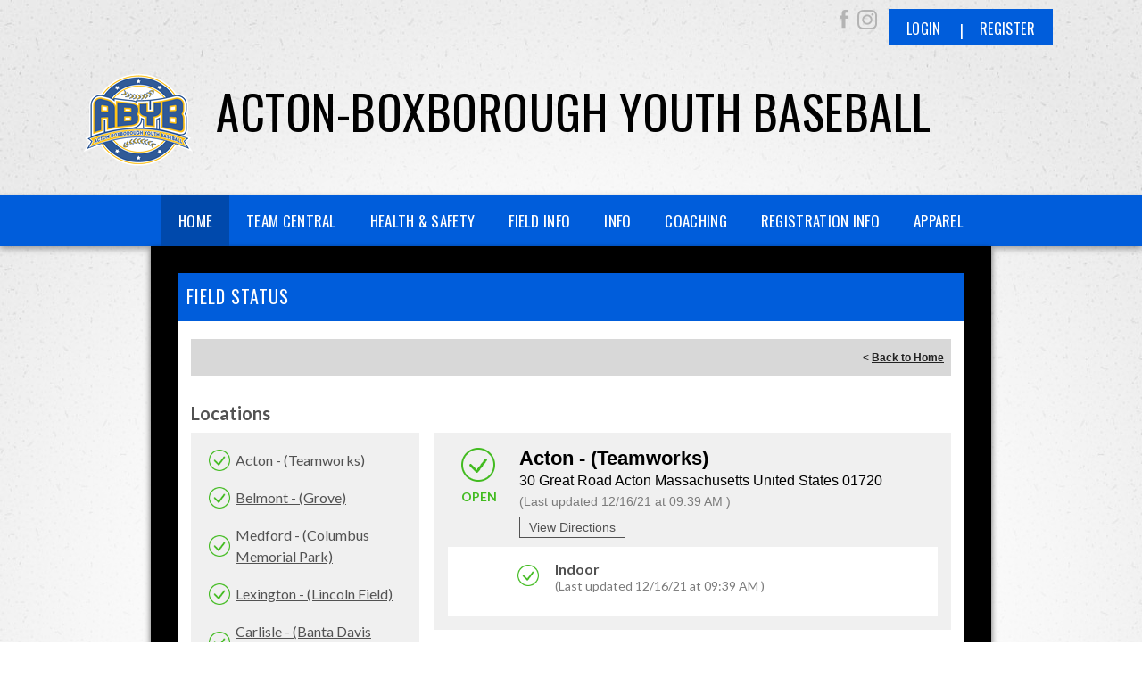

--- FILE ---
content_type: text/html; charset=utf-8
request_url: https://www.abyb.org/Default.aspx?tabid=889718&mid=936882&templateid=0&ctl=viewallfieldstatus
body_size: 29760
content:
<!DOCTYPE html>
<html  lang="en-US">
<head id="Head"><title>
	Acton-Boxborough Youth Baseball > Home
</title><meta content="text/html; charset=UTF-8" http-equiv="Content-Type" /><meta content="text/javascript" http-equiv="Content-Script-Type" /><meta content="text/css" http-equiv="Content-Style-Type" /><meta http-equiv="X-UA-Compatible" content="IE=edge" /><script type="text/javascript">window.NREUM||(NREUM={});NREUM.info = {"beacon":"bam.nr-data.net","errorBeacon":"bam.nr-data.net","licenseKey":"NRJS-2b5e40fedeab5009c41","applicationID":"454081318","transactionName":"bgRabBFWXxYCVUNaXVdOeWszGFUABVdCX0YXAEtIGw==","queueTime":1,"applicationTime":2712,"agent":"","atts":"QkNZGllMEwsRGENBW0koXBpZFQJWAQUOBwJbVwkAUFRUXVMUSk4="}</script><script type="text/javascript">(window.NREUM||(NREUM={})).init={privacy:{cookies_enabled:true},ajax:{deny_list:[]},session_trace:{sampling_rate:0.0,mode:"FIXED_RATE",enabled:true,error_sampling_rate:0.0},feature_flags:["soft_nav"]};(window.NREUM||(NREUM={})).loader_config={licenseKey:"NRJS-2b5e40fedeab5009c41",applicationID:"454081318",browserID:"454087615"};;/*! For license information please see nr-loader-rum-1.303.0.min.js.LICENSE.txt */
(()=>{var e,t,r={122:(e,t,r)=>{"use strict";r.d(t,{a:()=>i});var n=r(944);function i(e,t){try{if(!e||"object"!=typeof e)return(0,n.R)(3);if(!t||"object"!=typeof t)return(0,n.R)(4);const r=Object.create(Object.getPrototypeOf(t),Object.getOwnPropertyDescriptors(t)),a=0===Object.keys(r).length?e:r;for(let o in a)if(void 0!==e[o])try{if(null===e[o]){r[o]=null;continue}Array.isArray(e[o])&&Array.isArray(t[o])?r[o]=Array.from(new Set([...e[o],...t[o]])):"object"==typeof e[o]&&"object"==typeof t[o]?r[o]=i(e[o],t[o]):r[o]=e[o]}catch(e){r[o]||(0,n.R)(1,e)}return r}catch(e){(0,n.R)(2,e)}}},154:(e,t,r)=>{"use strict";r.d(t,{OF:()=>c,RI:()=>i,WN:()=>u,bv:()=>a,gm:()=>o,mw:()=>s,sb:()=>d});var n=r(863);const i="undefined"!=typeof window&&!!window.document,a="undefined"!=typeof WorkerGlobalScope&&("undefined"!=typeof self&&self instanceof WorkerGlobalScope&&self.navigator instanceof WorkerNavigator||"undefined"!=typeof globalThis&&globalThis instanceof WorkerGlobalScope&&globalThis.navigator instanceof WorkerNavigator),o=i?window:"undefined"!=typeof WorkerGlobalScope&&("undefined"!=typeof self&&self instanceof WorkerGlobalScope&&self||"undefined"!=typeof globalThis&&globalThis instanceof WorkerGlobalScope&&globalThis),s=Boolean("hidden"===o?.document?.visibilityState),c=/iPad|iPhone|iPod/.test(o.navigator?.userAgent),d=c&&"undefined"==typeof SharedWorker,u=((()=>{const e=o.navigator?.userAgent?.match(/Firefox[/\s](\d+\.\d+)/);Array.isArray(e)&&e.length>=2&&e[1]})(),Date.now()-(0,n.t)())},163:(e,t,r)=>{"use strict";r.d(t,{j:()=>E});var n=r(384),i=r(741);var a=r(555);r(860).K7.genericEvents;const o="experimental.resources",s="register",c=e=>{if(!e||"string"!=typeof e)return!1;try{document.createDocumentFragment().querySelector(e)}catch{return!1}return!0};var d=r(614),u=r(944),l=r(122);const f="[data-nr-mask]",g=e=>(0,l.a)(e,(()=>{const e={feature_flags:[],experimental:{allow_registered_children:!1,resources:!1},mask_selector:"*",block_selector:"[data-nr-block]",mask_input_options:{color:!1,date:!1,"datetime-local":!1,email:!1,month:!1,number:!1,range:!1,search:!1,tel:!1,text:!1,time:!1,url:!1,week:!1,textarea:!1,select:!1,password:!0}};return{ajax:{deny_list:void 0,block_internal:!0,enabled:!0,autoStart:!0},api:{get allow_registered_children(){return e.feature_flags.includes(s)||e.experimental.allow_registered_children},set allow_registered_children(t){e.experimental.allow_registered_children=t},duplicate_registered_data:!1},browser_consent_mode:{enabled:!1},distributed_tracing:{enabled:void 0,exclude_newrelic_header:void 0,cors_use_newrelic_header:void 0,cors_use_tracecontext_headers:void 0,allowed_origins:void 0},get feature_flags(){return e.feature_flags},set feature_flags(t){e.feature_flags=t},generic_events:{enabled:!0,autoStart:!0},harvest:{interval:30},jserrors:{enabled:!0,autoStart:!0},logging:{enabled:!0,autoStart:!0},metrics:{enabled:!0,autoStart:!0},obfuscate:void 0,page_action:{enabled:!0},page_view_event:{enabled:!0,autoStart:!0},page_view_timing:{enabled:!0,autoStart:!0},performance:{capture_marks:!1,capture_measures:!1,capture_detail:!0,resources:{get enabled(){return e.feature_flags.includes(o)||e.experimental.resources},set enabled(t){e.experimental.resources=t},asset_types:[],first_party_domains:[],ignore_newrelic:!0}},privacy:{cookies_enabled:!0},proxy:{assets:void 0,beacon:void 0},session:{expiresMs:d.wk,inactiveMs:d.BB},session_replay:{autoStart:!0,enabled:!1,preload:!1,sampling_rate:10,error_sampling_rate:100,collect_fonts:!1,inline_images:!1,fix_stylesheets:!0,mask_all_inputs:!0,get mask_text_selector(){return e.mask_selector},set mask_text_selector(t){c(t)?e.mask_selector="".concat(t,",").concat(f):""===t||null===t?e.mask_selector=f:(0,u.R)(5,t)},get block_class(){return"nr-block"},get ignore_class(){return"nr-ignore"},get mask_text_class(){return"nr-mask"},get block_selector(){return e.block_selector},set block_selector(t){c(t)?e.block_selector+=",".concat(t):""!==t&&(0,u.R)(6,t)},get mask_input_options(){return e.mask_input_options},set mask_input_options(t){t&&"object"==typeof t?e.mask_input_options={...t,password:!0}:(0,u.R)(7,t)}},session_trace:{enabled:!0,autoStart:!0},soft_navigations:{enabled:!0,autoStart:!0},spa:{enabled:!0,autoStart:!0},ssl:void 0,user_actions:{enabled:!0,elementAttributes:["id","className","tagName","type"]}}})());var p=r(154),h=r(324);let m=0;const v={buildEnv:h.F3,distMethod:h.Xs,version:h.xv,originTime:p.WN},b={consented:!1},y={appMetadata:{},get consented(){return this.session?.state?.consent||b.consented},set consented(e){b.consented=e},customTransaction:void 0,denyList:void 0,disabled:!1,harvester:void 0,isolatedBacklog:!1,isRecording:!1,loaderType:void 0,maxBytes:3e4,obfuscator:void 0,onerror:void 0,ptid:void 0,releaseIds:{},session:void 0,timeKeeper:void 0,registeredEntities:[],jsAttributesMetadata:{bytes:0},get harvestCount(){return++m}},_=e=>{const t=(0,l.a)(e,y),r=Object.keys(v).reduce((e,t)=>(e[t]={value:v[t],writable:!1,configurable:!0,enumerable:!0},e),{});return Object.defineProperties(t,r)};var w=r(701);const x=e=>{const t=e.startsWith("http");e+="/",r.p=t?e:"https://"+e};var S=r(836),k=r(241);const R={accountID:void 0,trustKey:void 0,agentID:void 0,licenseKey:void 0,applicationID:void 0,xpid:void 0},A=e=>(0,l.a)(e,R),T=new Set;function E(e,t={},r,o){let{init:s,info:c,loader_config:d,runtime:u={},exposed:l=!0}=t;if(!c){const e=(0,n.pV)();s=e.init,c=e.info,d=e.loader_config}e.init=g(s||{}),e.loader_config=A(d||{}),c.jsAttributes??={},p.bv&&(c.jsAttributes.isWorker=!0),e.info=(0,a.D)(c);const f=e.init,h=[c.beacon,c.errorBeacon];T.has(e.agentIdentifier)||(f.proxy.assets&&(x(f.proxy.assets),h.push(f.proxy.assets)),f.proxy.beacon&&h.push(f.proxy.beacon),e.beacons=[...h],function(e){const t=(0,n.pV)();Object.getOwnPropertyNames(i.W.prototype).forEach(r=>{const n=i.W.prototype[r];if("function"!=typeof n||"constructor"===n)return;let a=t[r];e[r]&&!1!==e.exposed&&"micro-agent"!==e.runtime?.loaderType&&(t[r]=(...t)=>{const n=e[r](...t);return a?a(...t):n})})}(e),(0,n.US)("activatedFeatures",w.B),e.runSoftNavOverSpa&&=!0===f.soft_navigations.enabled&&f.feature_flags.includes("soft_nav")),u.denyList=[...f.ajax.deny_list||[],...f.ajax.block_internal?h:[]],u.ptid=e.agentIdentifier,u.loaderType=r,e.runtime=_(u),T.has(e.agentIdentifier)||(e.ee=S.ee.get(e.agentIdentifier),e.exposed=l,(0,k.W)({agentIdentifier:e.agentIdentifier,drained:!!w.B?.[e.agentIdentifier],type:"lifecycle",name:"initialize",feature:void 0,data:e.config})),T.add(e.agentIdentifier)}},234:(e,t,r)=>{"use strict";r.d(t,{W:()=>a});var n=r(836),i=r(687);class a{constructor(e,t){this.agentIdentifier=e,this.ee=n.ee.get(e),this.featureName=t,this.blocked=!1}deregisterDrain(){(0,i.x3)(this.agentIdentifier,this.featureName)}}},241:(e,t,r)=>{"use strict";r.d(t,{W:()=>a});var n=r(154);const i="newrelic";function a(e={}){try{n.gm.dispatchEvent(new CustomEvent(i,{detail:e}))}catch(e){}}},261:(e,t,r)=>{"use strict";r.d(t,{$9:()=>d,BL:()=>s,CH:()=>g,Dl:()=>_,Fw:()=>y,PA:()=>m,Pl:()=>n,Pv:()=>k,Tb:()=>l,U2:()=>a,V1:()=>S,Wb:()=>x,bt:()=>b,cD:()=>v,d3:()=>w,dT:()=>c,eY:()=>p,fF:()=>f,hG:()=>i,k6:()=>o,nb:()=>h,o5:()=>u});const n="api-",i="addPageAction",a="addToTrace",o="addRelease",s="finished",c="interaction",d="log",u="noticeError",l="pauseReplay",f="recordCustomEvent",g="recordReplay",p="register",h="setApplicationVersion",m="setCurrentRouteName",v="setCustomAttribute",b="setErrorHandler",y="setPageViewName",_="setUserId",w="start",x="wrapLogger",S="measure",k="consent"},289:(e,t,r)=>{"use strict";r.d(t,{GG:()=>a,Qr:()=>s,sB:()=>o});var n=r(878);function i(){return"undefined"==typeof document||"complete"===document.readyState}function a(e,t){if(i())return e();(0,n.sp)("load",e,t)}function o(e){if(i())return e();(0,n.DD)("DOMContentLoaded",e)}function s(e){if(i())return e();(0,n.sp)("popstate",e)}},324:(e,t,r)=>{"use strict";r.d(t,{F3:()=>i,Xs:()=>a,xv:()=>n});const n="1.303.0",i="PROD",a="CDN"},374:(e,t,r)=>{r.nc=(()=>{try{return document?.currentScript?.nonce}catch(e){}return""})()},384:(e,t,r)=>{"use strict";r.d(t,{NT:()=>o,US:()=>u,Zm:()=>s,bQ:()=>d,dV:()=>c,pV:()=>l});var n=r(154),i=r(863),a=r(910);const o={beacon:"bam.nr-data.net",errorBeacon:"bam.nr-data.net"};function s(){return n.gm.NREUM||(n.gm.NREUM={}),void 0===n.gm.newrelic&&(n.gm.newrelic=n.gm.NREUM),n.gm.NREUM}function c(){let e=s();return e.o||(e.o={ST:n.gm.setTimeout,SI:n.gm.setImmediate||n.gm.setInterval,CT:n.gm.clearTimeout,XHR:n.gm.XMLHttpRequest,REQ:n.gm.Request,EV:n.gm.Event,PR:n.gm.Promise,MO:n.gm.MutationObserver,FETCH:n.gm.fetch,WS:n.gm.WebSocket},(0,a.i)(...Object.values(e.o))),e}function d(e,t){let r=s();r.initializedAgents??={},t.initializedAt={ms:(0,i.t)(),date:new Date},r.initializedAgents[e]=t}function u(e,t){s()[e]=t}function l(){return function(){let e=s();const t=e.info||{};e.info={beacon:o.beacon,errorBeacon:o.errorBeacon,...t}}(),function(){let e=s();const t=e.init||{};e.init={...t}}(),c(),function(){let e=s();const t=e.loader_config||{};e.loader_config={...t}}(),s()}},389:(e,t,r)=>{"use strict";function n(e,t=500,r={}){const n=r?.leading||!1;let i;return(...r)=>{n&&void 0===i&&(e.apply(this,r),i=setTimeout(()=>{i=clearTimeout(i)},t)),n||(clearTimeout(i),i=setTimeout(()=>{e.apply(this,r)},t))}}function i(e){let t=!1;return(...r)=>{t||(t=!0,e.apply(this,r))}}r.d(t,{J:()=>i,s:()=>n})},555:(e,t,r)=>{"use strict";r.d(t,{D:()=>s,f:()=>o});var n=r(384),i=r(122);const a={beacon:n.NT.beacon,errorBeacon:n.NT.errorBeacon,licenseKey:void 0,applicationID:void 0,sa:void 0,queueTime:void 0,applicationTime:void 0,ttGuid:void 0,user:void 0,account:void 0,product:void 0,extra:void 0,jsAttributes:{},userAttributes:void 0,atts:void 0,transactionName:void 0,tNamePlain:void 0};function o(e){try{return!!e.licenseKey&&!!e.errorBeacon&&!!e.applicationID}catch(e){return!1}}const s=e=>(0,i.a)(e,a)},566:(e,t,r)=>{"use strict";r.d(t,{LA:()=>s,bz:()=>o});var n=r(154);const i="xxxxxxxx-xxxx-4xxx-yxxx-xxxxxxxxxxxx";function a(e,t){return e?15&e[t]:16*Math.random()|0}function o(){const e=n.gm?.crypto||n.gm?.msCrypto;let t,r=0;return e&&e.getRandomValues&&(t=e.getRandomValues(new Uint8Array(30))),i.split("").map(e=>"x"===e?a(t,r++).toString(16):"y"===e?(3&a()|8).toString(16):e).join("")}function s(e){const t=n.gm?.crypto||n.gm?.msCrypto;let r,i=0;t&&t.getRandomValues&&(r=t.getRandomValues(new Uint8Array(e)));const o=[];for(var s=0;s<e;s++)o.push(a(r,i++).toString(16));return o.join("")}},606:(e,t,r)=>{"use strict";r.d(t,{i:()=>a});var n=r(908);a.on=o;var i=a.handlers={};function a(e,t,r,a){o(a||n.d,i,e,t,r)}function o(e,t,r,i,a){a||(a="feature"),e||(e=n.d);var o=t[a]=t[a]||{};(o[r]=o[r]||[]).push([e,i])}},607:(e,t,r)=>{"use strict";r.d(t,{W:()=>n});const n=(0,r(566).bz)()},614:(e,t,r)=>{"use strict";r.d(t,{BB:()=>o,H3:()=>n,g:()=>d,iL:()=>c,tS:()=>s,uh:()=>i,wk:()=>a});const n="NRBA",i="SESSION",a=144e5,o=18e5,s={STARTED:"session-started",PAUSE:"session-pause",RESET:"session-reset",RESUME:"session-resume",UPDATE:"session-update"},c={SAME_TAB:"same-tab",CROSS_TAB:"cross-tab"},d={OFF:0,FULL:1,ERROR:2}},630:(e,t,r)=>{"use strict";r.d(t,{T:()=>n});const n=r(860).K7.pageViewEvent},646:(e,t,r)=>{"use strict";r.d(t,{y:()=>n});class n{constructor(e){this.contextId=e}}},687:(e,t,r)=>{"use strict";r.d(t,{Ak:()=>d,Ze:()=>f,x3:()=>u});var n=r(241),i=r(836),a=r(606),o=r(860),s=r(646);const c={};function d(e,t){const r={staged:!1,priority:o.P3[t]||0};l(e),c[e].get(t)||c[e].set(t,r)}function u(e,t){e&&c[e]&&(c[e].get(t)&&c[e].delete(t),p(e,t,!1),c[e].size&&g(e))}function l(e){if(!e)throw new Error("agentIdentifier required");c[e]||(c[e]=new Map)}function f(e="",t="feature",r=!1){if(l(e),!e||!c[e].get(t)||r)return p(e,t);c[e].get(t).staged=!0,g(e)}function g(e){const t=Array.from(c[e]);t.every(([e,t])=>t.staged)&&(t.sort((e,t)=>e[1].priority-t[1].priority),t.forEach(([t])=>{c[e].delete(t),p(e,t)}))}function p(e,t,r=!0){const o=e?i.ee.get(e):i.ee,c=a.i.handlers;if(!o.aborted&&o.backlog&&c){if((0,n.W)({agentIdentifier:e,type:"lifecycle",name:"drain",feature:t}),r){const e=o.backlog[t],r=c[t];if(r){for(let t=0;e&&t<e.length;++t)h(e[t],r);Object.entries(r).forEach(([e,t])=>{Object.values(t||{}).forEach(t=>{t[0]?.on&&t[0]?.context()instanceof s.y&&t[0].on(e,t[1])})})}}o.isolatedBacklog||delete c[t],o.backlog[t]=null,o.emit("drain-"+t,[])}}function h(e,t){var r=e[1];Object.values(t[r]||{}).forEach(t=>{var r=e[0];if(t[0]===r){var n=t[1],i=e[3],a=e[2];n.apply(i,a)}})}},699:(e,t,r)=>{"use strict";r.d(t,{It:()=>a,KC:()=>s,No:()=>i,qh:()=>o});var n=r(860);const i=16e3,a=1e6,o="SESSION_ERROR",s={[n.K7.logging]:!0,[n.K7.genericEvents]:!1,[n.K7.jserrors]:!1,[n.K7.ajax]:!1}},701:(e,t,r)=>{"use strict";r.d(t,{B:()=>a,t:()=>o});var n=r(241);const i=new Set,a={};function o(e,t){const r=t.agentIdentifier;a[r]??={},e&&"object"==typeof e&&(i.has(r)||(t.ee.emit("rumresp",[e]),a[r]=e,i.add(r),(0,n.W)({agentIdentifier:r,loaded:!0,drained:!0,type:"lifecycle",name:"load",feature:void 0,data:e})))}},741:(e,t,r)=>{"use strict";r.d(t,{W:()=>a});var n=r(944),i=r(261);class a{#e(e,...t){if(this[e]!==a.prototype[e])return this[e](...t);(0,n.R)(35,e)}addPageAction(e,t){return this.#e(i.hG,e,t)}register(e){return this.#e(i.eY,e)}recordCustomEvent(e,t){return this.#e(i.fF,e,t)}setPageViewName(e,t){return this.#e(i.Fw,e,t)}setCustomAttribute(e,t,r){return this.#e(i.cD,e,t,r)}noticeError(e,t){return this.#e(i.o5,e,t)}setUserId(e){return this.#e(i.Dl,e)}setApplicationVersion(e){return this.#e(i.nb,e)}setErrorHandler(e){return this.#e(i.bt,e)}addRelease(e,t){return this.#e(i.k6,e,t)}log(e,t){return this.#e(i.$9,e,t)}start(){return this.#e(i.d3)}finished(e){return this.#e(i.BL,e)}recordReplay(){return this.#e(i.CH)}pauseReplay(){return this.#e(i.Tb)}addToTrace(e){return this.#e(i.U2,e)}setCurrentRouteName(e){return this.#e(i.PA,e)}interaction(e){return this.#e(i.dT,e)}wrapLogger(e,t,r){return this.#e(i.Wb,e,t,r)}measure(e,t){return this.#e(i.V1,e,t)}consent(e){return this.#e(i.Pv,e)}}},773:(e,t,r)=>{"use strict";r.d(t,{z_:()=>a,XG:()=>s,TZ:()=>n,rs:()=>i,xV:()=>o});r(154),r(566),r(384);const n=r(860).K7.metrics,i="sm",a="cm",o="storeSupportabilityMetrics",s="storeEventMetrics"},782:(e,t,r)=>{"use strict";r.d(t,{T:()=>n});const n=r(860).K7.pageViewTiming},836:(e,t,r)=>{"use strict";r.d(t,{P:()=>s,ee:()=>c});var n=r(384),i=r(990),a=r(646),o=r(607);const s="nr@context:".concat(o.W),c=function e(t,r){var n={},o={},u={},l=!1;try{l=16===r.length&&d.initializedAgents?.[r]?.runtime.isolatedBacklog}catch(e){}var f={on:p,addEventListener:p,removeEventListener:function(e,t){var r=n[e];if(!r)return;for(var i=0;i<r.length;i++)r[i]===t&&r.splice(i,1)},emit:function(e,r,n,i,a){!1!==a&&(a=!0);if(c.aborted&&!i)return;t&&a&&t.emit(e,r,n);var s=g(n);h(e).forEach(e=>{e.apply(s,r)});var d=v()[o[e]];d&&d.push([f,e,r,s]);return s},get:m,listeners:h,context:g,buffer:function(e,t){const r=v();if(t=t||"feature",f.aborted)return;Object.entries(e||{}).forEach(([e,n])=>{o[n]=t,t in r||(r[t]=[])})},abort:function(){f._aborted=!0,Object.keys(f.backlog).forEach(e=>{delete f.backlog[e]})},isBuffering:function(e){return!!v()[o[e]]},debugId:r,backlog:l?{}:t&&"object"==typeof t.backlog?t.backlog:{},isolatedBacklog:l};return Object.defineProperty(f,"aborted",{get:()=>{let e=f._aborted||!1;return e||(t&&(e=t.aborted),e)}}),f;function g(e){return e&&e instanceof a.y?e:e?(0,i.I)(e,s,()=>new a.y(s)):new a.y(s)}function p(e,t){n[e]=h(e).concat(t)}function h(e){return n[e]||[]}function m(t){return u[t]=u[t]||e(f,t)}function v(){return f.backlog}}(void 0,"globalEE"),d=(0,n.Zm)();d.ee||(d.ee=c)},843:(e,t,r)=>{"use strict";r.d(t,{u:()=>i});var n=r(878);function i(e,t=!1,r,i){(0,n.DD)("visibilitychange",function(){if(t)return void("hidden"===document.visibilityState&&e());e(document.visibilityState)},r,i)}},860:(e,t,r)=>{"use strict";r.d(t,{$J:()=>u,K7:()=>c,P3:()=>d,XX:()=>i,Yy:()=>s,df:()=>a,qY:()=>n,v4:()=>o});const n="events",i="jserrors",a="browser/blobs",o="rum",s="browser/logs",c={ajax:"ajax",genericEvents:"generic_events",jserrors:i,logging:"logging",metrics:"metrics",pageAction:"page_action",pageViewEvent:"page_view_event",pageViewTiming:"page_view_timing",sessionReplay:"session_replay",sessionTrace:"session_trace",softNav:"soft_navigations",spa:"spa"},d={[c.pageViewEvent]:1,[c.pageViewTiming]:2,[c.metrics]:3,[c.jserrors]:4,[c.spa]:5,[c.ajax]:6,[c.sessionTrace]:7,[c.softNav]:8,[c.sessionReplay]:9,[c.logging]:10,[c.genericEvents]:11},u={[c.pageViewEvent]:o,[c.pageViewTiming]:n,[c.ajax]:n,[c.spa]:n,[c.softNav]:n,[c.metrics]:i,[c.jserrors]:i,[c.sessionTrace]:a,[c.sessionReplay]:a,[c.logging]:s,[c.genericEvents]:"ins"}},863:(e,t,r)=>{"use strict";function n(){return Math.floor(performance.now())}r.d(t,{t:()=>n})},878:(e,t,r)=>{"use strict";function n(e,t){return{capture:e,passive:!1,signal:t}}function i(e,t,r=!1,i){window.addEventListener(e,t,n(r,i))}function a(e,t,r=!1,i){document.addEventListener(e,t,n(r,i))}r.d(t,{DD:()=>a,jT:()=>n,sp:()=>i})},908:(e,t,r)=>{"use strict";r.d(t,{d:()=>n,p:()=>i});var n=r(836).ee.get("handle");function i(e,t,r,i,a){a?(a.buffer([e],i),a.emit(e,t,r)):(n.buffer([e],i),n.emit(e,t,r))}},910:(e,t,r)=>{"use strict";r.d(t,{i:()=>a});var n=r(944);const i=new Map;function a(...e){return e.every(e=>{if(i.has(e))return i.get(e);const t="function"==typeof e&&e.toString().includes("[native code]");return t||(0,n.R)(64,e?.name||e?.toString()),i.set(e,t),t})}},944:(e,t,r)=>{"use strict";r.d(t,{R:()=>i});var n=r(241);function i(e,t){"function"==typeof console.debug&&(console.debug("New Relic Warning: https://github.com/newrelic/newrelic-browser-agent/blob/main/docs/warning-codes.md#".concat(e),t),(0,n.W)({agentIdentifier:null,drained:null,type:"data",name:"warn",feature:"warn",data:{code:e,secondary:t}}))}},990:(e,t,r)=>{"use strict";r.d(t,{I:()=>i});var n=Object.prototype.hasOwnProperty;function i(e,t,r){if(n.call(e,t))return e[t];var i=r();if(Object.defineProperty&&Object.keys)try{return Object.defineProperty(e,t,{value:i,writable:!0,enumerable:!1}),i}catch(e){}return e[t]=i,i}}},n={};function i(e){var t=n[e];if(void 0!==t)return t.exports;var a=n[e]={exports:{}};return r[e](a,a.exports,i),a.exports}i.m=r,i.d=(e,t)=>{for(var r in t)i.o(t,r)&&!i.o(e,r)&&Object.defineProperty(e,r,{enumerable:!0,get:t[r]})},i.f={},i.e=e=>Promise.all(Object.keys(i.f).reduce((t,r)=>(i.f[r](e,t),t),[])),i.u=e=>"nr-rum-1.303.0.min.js",i.o=(e,t)=>Object.prototype.hasOwnProperty.call(e,t),e={},t="NRBA-1.303.0.PROD:",i.l=(r,n,a,o)=>{if(e[r])e[r].push(n);else{var s,c;if(void 0!==a)for(var d=document.getElementsByTagName("script"),u=0;u<d.length;u++){var l=d[u];if(l.getAttribute("src")==r||l.getAttribute("data-webpack")==t+a){s=l;break}}if(!s){c=!0;var f={296:"sha512-DjFbtykbDCyUDGsp+l/dYhH0LhW/Jv9sDnc+aleTRmpV1ZRfyOeip4Sv4USz3Fk0DZCWshsM7d24cTr9Xf3L/A=="};(s=document.createElement("script")).charset="utf-8",i.nc&&s.setAttribute("nonce",i.nc),s.setAttribute("data-webpack",t+a),s.src=r,0!==s.src.indexOf(window.location.origin+"/")&&(s.crossOrigin="anonymous"),f[o]&&(s.integrity=f[o])}e[r]=[n];var g=(t,n)=>{s.onerror=s.onload=null,clearTimeout(p);var i=e[r];if(delete e[r],s.parentNode&&s.parentNode.removeChild(s),i&&i.forEach(e=>e(n)),t)return t(n)},p=setTimeout(g.bind(null,void 0,{type:"timeout",target:s}),12e4);s.onerror=g.bind(null,s.onerror),s.onload=g.bind(null,s.onload),c&&document.head.appendChild(s)}},i.r=e=>{"undefined"!=typeof Symbol&&Symbol.toStringTag&&Object.defineProperty(e,Symbol.toStringTag,{value:"Module"}),Object.defineProperty(e,"__esModule",{value:!0})},i.p="https://js-agent.newrelic.com/",(()=>{var e={374:0,840:0};i.f.j=(t,r)=>{var n=i.o(e,t)?e[t]:void 0;if(0!==n)if(n)r.push(n[2]);else{var a=new Promise((r,i)=>n=e[t]=[r,i]);r.push(n[2]=a);var o=i.p+i.u(t),s=new Error;i.l(o,r=>{if(i.o(e,t)&&(0!==(n=e[t])&&(e[t]=void 0),n)){var a=r&&("load"===r.type?"missing":r.type),o=r&&r.target&&r.target.src;s.message="Loading chunk "+t+" failed.\n("+a+": "+o+")",s.name="ChunkLoadError",s.type=a,s.request=o,n[1](s)}},"chunk-"+t,t)}};var t=(t,r)=>{var n,a,[o,s,c]=r,d=0;if(o.some(t=>0!==e[t])){for(n in s)i.o(s,n)&&(i.m[n]=s[n]);if(c)c(i)}for(t&&t(r);d<o.length;d++)a=o[d],i.o(e,a)&&e[a]&&e[a][0](),e[a]=0},r=self["webpackChunk:NRBA-1.303.0.PROD"]=self["webpackChunk:NRBA-1.303.0.PROD"]||[];r.forEach(t.bind(null,0)),r.push=t.bind(null,r.push.bind(r))})(),(()=>{"use strict";i(374);var e=i(566),t=i(741);class r extends t.W{agentIdentifier=(0,e.LA)(16)}var n=i(860);const a=Object.values(n.K7);var o=i(163);var s=i(908),c=i(863),d=i(261),u=i(241),l=i(944),f=i(701),g=i(773);function p(e,t,i,a){const o=a||i;!o||o[e]&&o[e]!==r.prototype[e]||(o[e]=function(){(0,s.p)(g.xV,["API/"+e+"/called"],void 0,n.K7.metrics,i.ee),(0,u.W)({agentIdentifier:i.agentIdentifier,drained:!!f.B?.[i.agentIdentifier],type:"data",name:"api",feature:d.Pl+e,data:{}});try{return t.apply(this,arguments)}catch(e){(0,l.R)(23,e)}})}function h(e,t,r,n,i){const a=e.info;null===r?delete a.jsAttributes[t]:a.jsAttributes[t]=r,(i||null===r)&&(0,s.p)(d.Pl+n,[(0,c.t)(),t,r],void 0,"session",e.ee)}var m=i(687),v=i(234),b=i(289),y=i(154),_=i(384);const w=e=>y.RI&&!0===e?.privacy.cookies_enabled;function x(e){return!!(0,_.dV)().o.MO&&w(e)&&!0===e?.session_trace.enabled}var S=i(389),k=i(699);class R extends v.W{constructor(e,t){super(e.agentIdentifier,t),this.agentRef=e,this.abortHandler=void 0,this.featAggregate=void 0,this.loadedSuccessfully=void 0,this.onAggregateImported=new Promise(e=>{this.loadedSuccessfully=e}),this.deferred=Promise.resolve(),!1===e.init[this.featureName].autoStart?this.deferred=new Promise((t,r)=>{this.ee.on("manual-start-all",(0,S.J)(()=>{(0,m.Ak)(e.agentIdentifier,this.featureName),t()}))}):(0,m.Ak)(e.agentIdentifier,t)}importAggregator(e,t,r={}){if(this.featAggregate)return;const n=async()=>{let n;await this.deferred;try{if(w(e.init)){const{setupAgentSession:t}=await i.e(296).then(i.bind(i,305));n=t(e)}}catch(e){(0,l.R)(20,e),this.ee.emit("internal-error",[e]),(0,s.p)(k.qh,[e],void 0,this.featureName,this.ee)}try{if(!this.#t(this.featureName,n,e.init))return(0,m.Ze)(this.agentIdentifier,this.featureName),void this.loadedSuccessfully(!1);const{Aggregate:i}=await t();this.featAggregate=new i(e,r),e.runtime.harvester.initializedAggregates.push(this.featAggregate),this.loadedSuccessfully(!0)}catch(e){(0,l.R)(34,e),this.abortHandler?.(),(0,m.Ze)(this.agentIdentifier,this.featureName,!0),this.loadedSuccessfully(!1),this.ee&&this.ee.abort()}};y.RI?(0,b.GG)(()=>n(),!0):n()}#t(e,t,r){if(this.blocked)return!1;switch(e){case n.K7.sessionReplay:return x(r)&&!!t;case n.K7.sessionTrace:return!!t;default:return!0}}}var A=i(630),T=i(614);class E extends R{static featureName=A.T;constructor(e){var t;super(e,A.T),this.setupInspectionEvents(e.agentIdentifier),t=e,p(d.Fw,function(e,r){"string"==typeof e&&("/"!==e.charAt(0)&&(e="/"+e),t.runtime.customTransaction=(r||"http://custom.transaction")+e,(0,s.p)(d.Pl+d.Fw,[(0,c.t)()],void 0,void 0,t.ee))},t),this.importAggregator(e,()=>i.e(296).then(i.bind(i,108)))}setupInspectionEvents(e){const t=(t,r)=>{t&&(0,u.W)({agentIdentifier:e,timeStamp:t.timeStamp,loaded:"complete"===t.target.readyState,type:"window",name:r,data:t.target.location+""})};(0,b.sB)(e=>{t(e,"DOMContentLoaded")}),(0,b.GG)(e=>{t(e,"load")}),(0,b.Qr)(e=>{t(e,"navigate")}),this.ee.on(T.tS.UPDATE,(t,r)=>{(0,u.W)({agentIdentifier:e,type:"lifecycle",name:"session",data:r})})}}var N=i(843),j=i(878),I=i(782);class P extends R{static featureName=I.T;constructor(e){super(e,I.T),y.RI&&((0,N.u)(()=>(0,s.p)("docHidden",[(0,c.t)()],void 0,I.T,this.ee),!0),(0,j.sp)("pagehide",()=>(0,s.p)("winPagehide",[(0,c.t)()],void 0,I.T,this.ee)),this.importAggregator(e,()=>i.e(296).then(i.bind(i,350))))}}class O extends R{static featureName=g.TZ;constructor(e){super(e,g.TZ),y.RI&&document.addEventListener("securitypolicyviolation",e=>{(0,s.p)(g.xV,["Generic/CSPViolation/Detected"],void 0,this.featureName,this.ee)}),this.importAggregator(e,()=>i.e(296).then(i.bind(i,623)))}}new class extends r{constructor(e){var t;(super(),y.gm)?(this.features={},(0,_.bQ)(this.agentIdentifier,this),this.desiredFeatures=new Set(e.features||[]),this.desiredFeatures.add(E),this.runSoftNavOverSpa=[...this.desiredFeatures].some(e=>e.featureName===n.K7.softNav),(0,o.j)(this,e,e.loaderType||"agent"),t=this,p(d.cD,function(e,r,n=!1){if("string"==typeof e){if(["string","number","boolean"].includes(typeof r)||null===r)return h(t,e,r,d.cD,n);(0,l.R)(40,typeof r)}else(0,l.R)(39,typeof e)},t),function(e){p(d.Dl,function(t){if("string"==typeof t||null===t)return h(e,"enduser.id",t,d.Dl,!0);(0,l.R)(41,typeof t)},e)}(this),function(e){p(d.nb,function(t){if("string"==typeof t||null===t)return h(e,"application.version",t,d.nb,!1);(0,l.R)(42,typeof t)},e)}(this),function(e){p(d.d3,function(){e.ee.emit("manual-start-all")},e)}(this),function(e){p(d.Pv,function(t=!0){if("boolean"==typeof t){if((0,s.p)(d.Pl+d.Pv,[t],void 0,"session",e.ee),e.runtime.consented=t,t){const t=e.features.page_view_event;t.onAggregateImported.then(e=>{const r=t.featAggregate;e&&!r.sentRum&&r.sendRum()})}}else(0,l.R)(65,typeof t)},e)}(this),this.run()):(0,l.R)(21)}get config(){return{info:this.info,init:this.init,loader_config:this.loader_config,runtime:this.runtime}}get api(){return this}run(){try{const e=function(e){const t={};return a.forEach(r=>{t[r]=!!e[r]?.enabled}),t}(this.init),t=[...this.desiredFeatures];t.sort((e,t)=>n.P3[e.featureName]-n.P3[t.featureName]),t.forEach(t=>{if(!e[t.featureName]&&t.featureName!==n.K7.pageViewEvent)return;if(this.runSoftNavOverSpa&&t.featureName===n.K7.spa)return;if(!this.runSoftNavOverSpa&&t.featureName===n.K7.softNav)return;const r=function(e){switch(e){case n.K7.ajax:return[n.K7.jserrors];case n.K7.sessionTrace:return[n.K7.ajax,n.K7.pageViewEvent];case n.K7.sessionReplay:return[n.K7.sessionTrace];case n.K7.pageViewTiming:return[n.K7.pageViewEvent];default:return[]}}(t.featureName).filter(e=>!(e in this.features));r.length>0&&(0,l.R)(36,{targetFeature:t.featureName,missingDependencies:r}),this.features[t.featureName]=new t(this)})}catch(e){(0,l.R)(22,e);for(const e in this.features)this.features[e].abortHandler?.();const t=(0,_.Zm)();delete t.initializedAgents[this.agentIdentifier]?.features,delete this.sharedAggregator;return t.ee.get(this.agentIdentifier).abort(),!1}}}({features:[E,P,O],loaderType:"lite"})})()})();</script><meta id="MetaDescription" name="DESCRIPTION" content="Acton-Boxborough Youth Baseball" /><meta id="MetaKeywords" name="KEYWORDS" content="Acton-Boxborough Youth Baseball" /><meta id="MetaCopyright" name="COPYRIGHT" content="Copyright (c) 2025 by Acton-Boxborough Youth Baseball" /><meta id="MetaAuthor" name="AUTHOR" content="Acton-Boxborough Youth Baseball" /><meta name="RESOURCE-TYPE" content="DOCUMENT" /><meta name="DISTRIBUTION" content="GLOBAL" /><meta id="MetaRobots" name="ROBOTS" content="INDEX, FOLLOW" /><meta name="REVISIT-AFTER" content="1 DAYS" /><meta name="RATING" content="GENERAL" /><meta http-equiv="PAGE-ENTER" content="RevealTrans(Duration=0,Transition=1)" /><style id="StylePlaceholder" type="text/css"></style><link href="/portals/_default/default.css?cdv=295" type="text/css" rel="stylesheet"/><link href="/portals/_default/admin.css?cdv=295" type="text/css" rel="stylesheet"/><link href="/portals/_default/skins/apollo-ii/skin.css?cdv=295" type="text/css" rel="stylesheet"/><link href="/portals/_default/containers/apollo-ii/container.css?cdv=295" type="text/css" rel="stylesheet"/><link href="/portals/_default/skins/_default/webcontrolskin/default/combobox.default.css?cdv=295" type="text/css" rel="stylesheet"/><link href="/portals/_default/skins/apollo-ii/css/light-blue.css?cdv=295" type="text/css" rel="stylesheet"/><link href="/resources/bsb.controls/customteampage.css?cdv=295" type="text/css" rel="stylesheet"/><script src="/resources/shared/scripts/jquery/jquery.min.js?cdv=295" type="text/javascript"></script><script src="/resources/shared/scripts/jquery/jquery-migrate.min.js?cdv=295" type="text/javascript"></script><script src="/resources/shared/scripts/jquery/jquery-ui.min.js?cdv=295" type="text/javascript"></script>
<script>
!function(){var analytics=window.analytics=window.analytics||[];if(!analytics.initialize)if(analytics.invoked)window.console&&console.error&&console.error("Segment snippet included twice..");else{analytics.invoked=!0;analytics.methods=["trackSubmit","trackClick","trackLink","trackForm","pageview","identify","reset","group","track","ready","alias","debug","page","once","off","on"];analytics.factory=function(t){return function(){var e=Array.prototype.slice.call(arguments);e.unshift(t);analytics.push(e);return analytics}};for(var t=0;t<analytics.methods.length;t++){var e=analytics.methods[t];analytics[e]=analytics.factory(e)}analytics.load=function(t,e){var n=document.createElement("script");n.type="text/javascript";n.async=!0;n.src="https://cdn.segment.com/analytics.js/v1/"+t+"/analytics.min.js";var a=document.getElementsByTagName("script")[0];a.parentNode.insertBefore(n,a);analytics._loadOptions=e};analytics.SNIPPET_VERSION="4.1.0";
analytics.load("vwPZbUUO9tST7jvVEVKUgfx7fLvtimDG");
//analytics.page();
}}();
</script>

    <script>
        window.dataLayer = window.dataLayer || [];
        function gtag() { dataLayer.push(arguments); }

        gtag('consent', 'default', {
            ad_storage: 'denied',
            analytics_storage: 'denied',
            ad_user_data: 'denied',
            ad_personalization: 'denied',
            functionality_storage: 'denied',
            personalization_storage: 'denied',
            security_storage: 'denied'
        });
        gtag('consent', 'default', {
            ad_storage: 'denied',
            analytics_storage: 'denied',
            ad_user_data: 'denied',
            ad_personalization: 'denied',
            functionality_storage: 'denied',
            personalization_storage: 'denied',
            security_storage: 'granted',
            regions: ['AS', 'AI', 'AG', 'AR', 'AW', 'AU', 'AT', 'BS', 'BB', 'BY', 'BE', 'BM', 'BO', 'BQ', 'BR', 'BG', 'CA', 'CL', 'CN', 'CO', 'CR', 'HR', 'CU', 'CW', 'CY', 'CZ', 'DK', 'DM', 'DO', 'EC', 'SV', 'EE', 'FI', 'FR', 'DE', 'GR', 'GD', 'GU', 'GT', 'GY', 'HT', 'HK', 'HU', 'IN', 'ID', 'IE', 'IL', 'IT', 'JM', 'JP', 'KR', 'KW', 'LV', 'LB', 'LT', 'LU', 'MT', 'MX', 'NP', 'NL', 'NZ', 'NI', 'NG', 'NO', 'PA', 'PY', 'PE', 'PH', 'PL', 'PT', 'PR', 'QA', 'RO', 'KN', 'LC', 'MF', 'VC', 'SA', 'RS', 'SG', 'SK', 'SI', 'ZA', 'ES', 'SR', 'SE', 'CH', 'TW', 'TT', 'AE', 'GB', 'US', 'UY', 'VE', 'VN', 'VI', 'PK']
        });
    </script>

<!-- Google Tag Manager -->
<script>
	(function(w,d,s,l,i){
	w[l]=w[l]||[];
	w[l].push({'gtm.start':new Date().getTime(),event:'gtm.js'});
	var f=d.getElementsByTagName(s)[0],
	j=d.createElement(s),
	dl=l!='dataLayer'?'&l='+l:'';
	j.async=true;
		
	j.src='https://www.googletagmanager.com/gtm.js?id='+i+dl+'';
	f.parentNode.insertBefore(j,f);
	})
(window,document,'script','dataLayer','GTM-MSRCR47S');
</script>
<!-- End Google Tag Manager -->

<!-- Google Tag Manager -->
<script>
  (function(w, d, s, l, i) {
    w[l] = w[l] || [];
    w[l].push({ 'gtm.start': new Date().getTime(), event: 'gtm.js' });
    var f = d.getElementsByTagName(s)[0],
      j = d.createElement(s),
      dl = l != 'dataLayer' ? '&l=' + l : '';
    j.async = true;
    j.src = 'https://www.googletagmanager.com/gtm.js?id=' + i + dl;
    f.parentNode.insertBefore(j, f);
  })(window, document, 'script', 'dataLayer', 'GTM-WMZLMM4');
  window.dataLayer = window.dataLayer || [];
    window.dataLayer.push({
        'userPortalId': '51732',
        'instanceKey': 'clubs',
        'userId': '-1',
        'isAdminUser': 'False',
        'isStackHubPortal': 'False',
		'appName': 'Core Legacy',
		'appEnvironment': 'Live',
    });
    
	
	function pushAppDataReadyEvent() {
      window.dataLayer.push({ 'event': 'appDataReady' });
    }
	
	setTimeout(pushAppDataReadyEvent, 200);

</script>
<!-- End Google Tag Manager -->


<meta name="PortalId" content= "51732" /> 

<script type="text/javascript">
	function redirectToSSLUrl(url){window.location=decodeURIComponent(url);}
	
	$(document).ready(function(){
		if(window.location.protocol === "https:") return;
		var tabIdBasedUrl = "/Default.aspx?tabid=889718";
		var currentUrl = document.location.href.substring(document.location.origin.length);
		var sslUrl= "https://www.abyb.org";
		
		if(currentUrl.toLowerCase().indexOf("tabid=") == -1){ currentUrl = tabIdBasedUrl;}
		
		var s = document.createElement("script");
		s.type = "text/javascript";
		s.src = sslUrl + "/AmILoggedInHandler.ashx?portalId=51732&currenturl=" + encodeURIComponent(currentUrl);
		$("body").append(s);
	});
</script>

<script type="text/javascript">
$(document).ready( function () {
	if (typeof ReportViewer != 'undefined') {
			ReportViewer.prototype.PrintReport = function () {
				switch (this.defaultPrintFormat) {
					case "Default":
						this.DefaultPrint();
						break;
					case "PDF":
						this.PrintAs("PDF");
						previewFrame = document.getElementById(this.previewFrameID);
						previewFrame.onload = function () { previewFrame.contentDocument.execCommand("print", true, null); }
						break;
				}
			};
		}
});
</script>

<link href="https:///Default.aspx?tabid=889718&amp;mid=936882&amp;templateid=0&amp;ctl=viewallfieldstatus" rel="canonical" /><meta name='viewport' content='intial-scale=1.0,width=device-width'/><link rel="stylesheet" type="text/css" href="/DesktopModules/DDRMenu/BSBMobNav/mobnav.css"></link><link rel="stylesheet" type="text/css" href="/portals/_default/Skins/Apollo-II/nav/nav.css"></link></head>
<body id="Body" class=" apollo">
		

<!-- Google Tag Manager (noscript) -->
<noscript>
	<iframe 
	    src="https://www.googletagmanager.com/ns.html?id=GTM-MSRCR47S" 
			height="0" 
			width="0" 
			style="display:none;visibility:hidden">
	</iframe>
</noscript>
<!-- End Google Tag Manager (noscript) -->

<!-- Google Tag Manager (noscript) -->
<noscript>
	<iframe
		src="https://www.googletagmanager.com/ns.html?id='GTM-WMZLMM4'"
		height="0"
		width="0"
		style="display:none;visibility:hidden"
	></iframe>
</noscript>
<div id="mp-toolbar-host"></div>
<!-- End Google Tag Manager (noscript) -->

		<form method="post" action="/Default.aspx?tabid=889718&amp;mid=936882&amp;templateid=0&amp;ctl=viewallfieldstatus" id="Form" enctype="multipart/form-data">
<div class="aspNetHidden">
<input type="hidden" name="StylesheetManager_TSSM" id="StylesheetManager_TSSM" value="" />
<input type="hidden" name="ScriptManager_TSM" id="ScriptManager_TSM" value="" />
<input type="hidden" name="__EVENTTARGET" id="__EVENTTARGET" value="" />
<input type="hidden" name="__EVENTARGUMENT" id="__EVENTARGUMENT" value="" />
<input type="hidden" name="_VSTATE" id="_VSTATE" value="H4sIAAAAAAAEALVU30/bMBBeTNyGdqUP27ofYk1AiA1tHW0Ya5HWTUsLAqkrCAobT5NTu2mEibPEQfDXb3bclj6wFdD2Evly5+++++58v7RiEeZqdrVq2+837HqxBMqPThD1MeLkkPxMSMy/MkyAVjIG0qn3yCWHxY9L7f1W7/Rg2xryc/oJAyCcpgYLFkWB11wmQeX4aBkDvYhLCyAjb2ZP/Nh3KRlikE3tPgs4CTg0v/Q5CyoOu3RZxBJvaJ2yhA8tB8XERZRiYEjwuVsEzqvAzRYLryLfG3LrdX/Nsqv2puVeWTOv54ol3ZzDJhAc87fNuaACC3vd9vb3t9bOfqez/w2rmmGfojiGWQuFjFJWAkATguiDorwjspTAQNhGql4ZXiCaEAg3a/UNW0onYiDUqgpLHEGlNtICQoGcuLE0RyCL8pNJBQcSXy9ne4zRnh/OrKGc76IL3xMdP44oXFzHZIASyt+hOLz8HLKIy3loKloYQJUhbfdsdTIpK23MCphZuLbenk7AkSvQG1t2vd5YjRO3z2kzjBhO+lxkmxvfNMpGK45bSs8AXXT84EwwgB3m+YFAfXUjamOrbtdX/TiNavaihJT1H0tHDgAYX2uVM41pTOOQeH7MSSRgX/wZ1pwHookelsM/JimA8vGZwwOLprzuQVDCThcuyS0ozGjM6x4c9f/AEf5jjpk7jVZ2MupmZma4oDBrsI07Zc9N3rCuejV6xCfyEROp9+M3D4RI6rXrQqD5qO/uEoSFHko+bcqxwxifOPITJjpcbweB2MAJJdbkVHGOnJbanlM/tzY+NBq22gaZFDzlh6fopZtt3DWc4pvtblcBjBGFdY3fGu0sMAL8SydrDZHroWL9pEMG/AAFgnS3u30e8itpYFBQ7tKhXM43+BeU/6nDOGfnNwQ8nx7jQny262NMgs5okDPiYO3dfZKfafAlDoIVWXTEqIOilRB5ROnSETOcNlO09TfxPmuLMAcAAA==" />
<input type="hidden" name="__VIEWSTATE" id="__VIEWSTATE" value="" />
</div>

<script type="text/javascript">
//<![CDATA[
var theForm = document.forms['Form'];
if (!theForm) {
    theForm = document.Form;
}
function __doPostBack(eventTarget, eventArgument) {
    if (!theForm.onsubmit || (theForm.onsubmit() != false)) {
        theForm.__EVENTTARGET.value = eventTarget;
        theForm.__EVENTARGUMENT.value = eventArgument;
        theForm.submit();
    }
}
//]]>
</script>


<script src="/WebResource.axd?d=pynGkmcFUV1ZZXERyYgzPaAYQM8toJDi3ubXdQG0W7Rgz_EkQpArelb1XYA1&amp;t=638901392248157332" type="text/javascript"></script>

<script type="text/javascript">if (!(window.mobnav && window.mobnav.js)) document.write(unescape('%3Cscript src="/DesktopModules/DDRMenu/BSBMobNav/mobnav.js" type="text/javascript"%3E%3C/script%3E'));</script><script type="text/javascript">if (!(window.hoverintent && window.hoverintent.js)) document.write(unescape('%3Cscript src="/portals/_default/Skins/Apollo-II/nav/hoverintent.js" type="text/javascript"%3E%3C/script%3E'));</script><script type="text/javascript">if (!(window.ForceMenu && window.ForceMenu.js)) document.write(unescape('%3Cscript src="/portals/_default/Skins/Apollo-II/nav/nav.js" type="text/javascript"%3E%3C/script%3E'));</script>
<script src="/Telerik.Web.UI.WebResource.axd?_TSM_HiddenField_=ScriptManager_TSM&amp;compress=1&amp;_TSM_CombinedScripts_=%3b%3bSystem.Web.Extensions%2c+Version%3d4.0.0.0%2c+Culture%3dneutral%2c+PublicKeyToken%3d31bf3856ad364e35%3aen-US%3aa8328cc8-0a99-4e41-8fe3-b58afac64e45%3aea597d4b%3ab25378d2" type="text/javascript"></script>
<script src="/js/dnn.js" type="text/javascript"></script>
<div class="aspNetHidden">

	<input type="hidden" name="__VIEWSTATEENCRYPTED" id="__VIEWSTATEENCRYPTED" value="" />
</div><script type="text/javascript">
//<![CDATA[
Sys.WebForms.PageRequestManager._initialize('ScriptManager', 'Form', [], [], [], 36000, '');
//]]>
</script>

		
		
        <script src="/js/dnn.modalpopup.js?cdv=295" type="text/javascript"></script><script src="/resources/shared/scripts/jquery/jquery.hoverintent.min.js?cdv=295" type="text/javascript"></script><script src="/js/dnncore.js?cdv=295" type="text/javascript"></script><script src="/resources/shared/scripts/dnn.jquery.js?cdv=295" type="text/javascript"></script><script src="/resources/shared/scripts/clamp.js?cdv=295" type="text/javascript"></script><script src="/js/dnn.servicesframework.js?cdv=295" type="text/javascript"></script><script src="/portals/_default/skins/apollo-ii/js/custom-light-theme.js?cdv=295" type="text/javascript"></script><script src="/resources/bsb.controls/jquery.caroufredsel.min.js?cdv=295" type="text/javascript"></script>
        <style type="text/css">

/* Scoll Track*/
::-webkit-scrollbar-thumb {
  background-color: ;
}

a, a:link, a:visited {
    <!-- color: ; -->
}

.skAboutus a, .skAboutus a:link, .skAboutus a:visited {
    color: ;
}

/* Top Bar CSS */
/*******************************************************************/

.skTopBar a img:hover {
  filter: drop-shadow(0 0 5px );
}

.skAction .skLogin,
.skNav {
	background: ;
}

.skAction .skLogin a.skBtn {
	color: ;
}

.skLinks a.skLink:hover {
	background: ;
}

.skSection .skColumnContent {
	background: ;
}

.skSection .skColumnContent:after {
	-webkit-box-shadow: inset 0px -73px 88px -10px unset;
	box-shadow: inset 0px -73px 88px -10px unset;
}

.skSection .viewall:hover, .skSection .viewall:focus {
    background-color: ;
}

.skNav #dnnStandardMenu .root .mi1 .txt {
	color: ;
}

.skNav #dnnStandardMenu .root .mi2 .txt:hover {
	color: ;
}

.skNav #dnnStandardMenu .root .txt {
	color: ;
}

#slider805500 .skReadMore:hover,
#slider805500 .skReadMore:focus,
#slider1080500 .skReadMore:hover,
#slider1080500 .skReadMore:focus {
	color: ;
}

.sWebTheme_ActionsArea a.sWebTheme_ActionsLinks:active span,
.sWebTheme_ActionsArea a.sWebTheme_ActionsLinks:hover span,
.sWebTheme_ActionsArea a.sWebTheme_ActionsLinks:focus span {
	background: ;
	color: ;
}

.skSocialTab li a.skHead {
	background:  ;
}

.skNews a.skLink:hover,
.skNews a.skLink:focus,
ul.skField p.skName:hover,
.skEventHead a.skEventLink:hover {
	color: ;
}

.skFooter {
	background:  ;
}

.skContact .skClubAddress a.skClubPhone:hover,
.skContact .skClubAddress a.skClubPhone:focus,
.skContact .skClubAddress a.skClubEmail:hover,
.skContact .skClubAddress a.skClubEmail:focus {
	color: ;
}

.skFooter .skSiteLink li.skSiteItem:hover:before,
.skFooter .skSiteLink li.skSiteItem:hover a.skSiteItemLink {
	color: ;
}

.skBottomBar .skInfo .SkinObject:hover,
.skBottomBar .skInfo .skHiddenLogin:hover {
	color: ;
}

.skInner .default-header {
	background: ;
}

.sWebTheme_ActionsArea a.sWebTheme_showSettings:hover {
  background-color: ;
  color: ;
}

/* responsive CSS */
/********************************************************************/
@media screen and (max-width: 768px) {
	 /* Mobile menu CSS */
	#Body #mobNav .navBar {
		background: ;
	}
	#Body #mobNav .navDropDown {
		background: ;
	}
	#Body #mobNav .navTabs .activeTab {
		border-bottom-color: ;
	}
	#Body #mobNav .navChild .navLink, 
	#Body #mobNav .navChild .navLink:link, 
	#Body #mobNav .navChild .navLink:visited {
		color: ;
	}
	#Body #mobNav.hot-pink .navChild .navIcon {
		fill: ;
	}
	#Body #mobNav .navChild .navIcon {
		fill:  !important;
	}
	
	#slider805500 .skPager a span {
		background: ;
	}
	
	.skAction .skLogin a.skBtn	{
		background-color: ;
	}
		
	.skFooter .skSiteLink li.skSiteItem:hover:before,
	.skSection .skNews .readmore a	{
		color: ;
	}

	.skSection .skColumnContent.expanded {
		background: ;
	}
}
</style>
<input name="dnn$MobileNavigation$UniformBaseSection$hdncheckIsUniformAvailable" type="hidden" id="dnn_MobileNavigation_UniformBaseSection_hdncheckIsUniformAvailable" class="json-IsUniformAvailable" />
<input name="dnn$MobileNavigation$UniformBaseSection$hdnPortalId" type="hidden" id="dnn_MobileNavigation_UniformBaseSection_hdnPortalId" class="json-PortalId" value="51732" />
<input name="dnn$MobileNavigation$UniformBaseSection$hdnFamilyId" type="hidden" id="dnn_MobileNavigation_UniformBaseSection_hdnFamilyId" class="json-FamilyId" value="0" />
<input name="dnn$MobileNavigation$UniformBaseSection$hdnUserId" type="hidden" id="dnn_MobileNavigation_UniformBaseSection_hdnUserId" class="json-CustomerId json-UserId" value="-1" />
<input name="dnn$MobileNavigation$UniformBaseSection$hdnInstanceKey" type="hidden" id="dnn_MobileNavigation_UniformBaseSection_hdnInstanceKey" class="json-InstanceKey" value="clubs" />
<span id="noSizeNotificationForShoppingCart"></span>
<script type="text/x-kendo-template" id="errorNotificationTemplate-shoppingcart-tmpl">
    <div  class="bsb-notification danger">
    	#= message #
    	<span class="pull-right danger" style="cursor: pointer;">X</span>
    </div>
</script>


<input name="dnn$MobileNavigation$isExpressTheme" type="hidden" id="dnn_MobileNavigation_isExpressTheme" value="false" />
<input name="dnn$MobileNavigation$themeNameFromDB" type="hidden" id="dnn_MobileNavigation_themeNameFromDB" value="Apollo II-Light-Blue" />
<input name="dnn$MobileNavigation$themeNameFromConfig" type="hidden" id="dnn_MobileNavigation_themeNameFromConfig" value="mclean youth soccer" />

<div id="mobNav" class="blue"> 
	<div class="navBar">
		<div class="navLeft">
			<a class="navExpand navBurger" href="javascript:void(0)" onclick="toggleDropDown(this)" data-target="#dnn_MobileNavigation_navDropDown">
				<svg class="navIcon" xmlns="http://www.w3.org/2000/svg" width="25" height="25" viewBox="0 0 25 25">
					<path d="M0,4h25v3H0V4z M0,11h25v3H0V11z M0,18h25v3H0V18z"/>
				</svg>
				<svg class="navIcon navActive" xmlns="http://www.w3.org/2000/svg" width="25" height="25" viewBox="0 0 25 25">
					<polygon points="23,20.8 14.8,12.5 23,4.3 20.7,2 12.5,10.2 4.3,2 2,4.3 10.2,12.5 2,20.8 4.2,23 12.5,14.8 20.8,23 "/>
				</svg>
			</a>
		</div>
		
			<div class="navLogo"><a id="dnn_MobileNavigation_dnnMobNavLOGO_hypLogo" title="Acton-Boxborough Youth Baseball" href="/default.aspx?portalid=51732"><img id="dnn_MobileNavigation_dnnMobNavLOGO_imgLogo" src="/Portals/51732/logo638632868104844497.png" alt="Acton-Boxborough Youth Baseball" style="border-width:0px;" /></a></div>
		
	</div>
	<div id="dnn_MobileNavigation_navDropDown" class="navDropDown">
		
		<div id="navMenu" class="navContent">
			<div class="navContentInner">
			<!-- DDRmenu v02.00.01 - BSBMobNav template --><ul class="navRoot">
	<li class="navItem navSelected navFirst">
		<div class="navWrapper">
			
				<a class="navLink navLinkSelected" target="" href="/Default.aspx?tabid=889718">Home</a>
			
		</div>
		
	</li>

	<li class="navItem">
		<div class="navWrapper">
			
				<a class="navLink" href="javascript:void(0)" onclick="toggleDropDown(this)" data-target="#navChild892659">Team Central</a>
			
				<a class="navExpand navArrow" href="javascript:void(0)" onclick="toggleDropDown(this)" data-target="#navChild892659">
					<svg class="navIcon" xmlns="http://www.w3.org/2000/svg" width="15" height="9" viewBox="0 0 15 9">
						<polygon points="15,0.9 14.1,0 7.5,7.2 0.9,0 0,0.9 7.5,9 7.5,9 7.5,9"/>
					</svg>
					<svg class="navIcon navActive" xmlns="http://www.w3.org/2000/svg" width="15" height="9" viewBox="0 0 15 9">
						<polygon points="0,8.1 0.9,9 7.5,1.8 14.1,9 15,8.1 7.5,0 7.5,0 7.5,0"/>
					</svg>
				</a>
			
		</div>
		
			<ul id="navChild892659" class="navChild navChild0">
	<li class="navItem navFirst">
		<div class="navWrapper">
			
				<a class="navLink" target="" href="/Default.aspx?tabid=892660">Team Directory</a>
			
		</div>
		
	</li>

	<li class="navItem">
		<div class="navWrapper">
			
				<a class="navLink" target="" href="/Default.aspx?tabid=892661">Posted Schedules</a>
			
		</div>
		
	</li>

	<li class="navItem">
		<div class="navWrapper">
			
				<a class="navLink" target="" href="/Default.aspx?tabid=892662">View Scores</a>
			
		</div>
		
	</li>

	<li class="navItem">
		<div class="navWrapper">
			
				<a class="navLink" target="" href="/Default.aspx?tabid=892766">Calendar</a>
			
		</div>
		
	</li>

	<li class="navItem navLast">
		<div class="navWrapper">
			
				<a class="navLink" target="" href="/Default.aspx?tabid=892663">View Standings</a>
			
		</div>
		
	</li>
</ul>
		
	</li>

	<li class="navItem">
		<div class="navWrapper">
			
				<a class="navLink" href="javascript:void(0)" onclick="toggleDropDown(this)" data-target="#navChild1121419">Health &amp; Safety</a>
			
				<a class="navExpand navArrow" href="javascript:void(0)" onclick="toggleDropDown(this)" data-target="#navChild1121419">
					<svg class="navIcon" xmlns="http://www.w3.org/2000/svg" width="15" height="9" viewBox="0 0 15 9">
						<polygon points="15,0.9 14.1,0 7.5,7.2 0.9,0 0,0.9 7.5,9 7.5,9 7.5,9"/>
					</svg>
					<svg class="navIcon navActive" xmlns="http://www.w3.org/2000/svg" width="15" height="9" viewBox="0 0 15 9">
						<polygon points="0,8.1 0.9,9 7.5,1.8 14.1,9 15,8.1 7.5,0 7.5,0 7.5,0"/>
					</svg>
				</a>
			
		</div>
		
			<ul id="navChild1121419" class="navChild navChild0">
	<li class="navItem navFirst">
		<div class="navWrapper">
			
				<a class="navLink" target="" href="/Default.aspx?tabid=936153">Health &amp; Safety Waiver</a>
			
		</div>
		
	</li>

	<li class="navItem navLast">
		<div class="navWrapper">
			
				<a class="navLink" target="" href="/Default.aspx?tabid=936070">Safety</a>
			
		</div>
		
	</li>
</ul>
		
	</li>

	<li class="navItem">
		<div class="navWrapper">
			
				<a class="navLink" href="javascript:void(0)" onclick="toggleDropDown(this)" data-target="#navChild936058">Field Info</a>
			
				<a class="navExpand navArrow" href="javascript:void(0)" onclick="toggleDropDown(this)" data-target="#navChild936058">
					<svg class="navIcon" xmlns="http://www.w3.org/2000/svg" width="15" height="9" viewBox="0 0 15 9">
						<polygon points="15,0.9 14.1,0 7.5,7.2 0.9,0 0,0.9 7.5,9 7.5,9 7.5,9"/>
					</svg>
					<svg class="navIcon navActive" xmlns="http://www.w3.org/2000/svg" width="15" height="9" viewBox="0 0 15 9">
						<polygon points="0,8.1 0.9,9 7.5,1.8 14.1,9 15,8.1 7.5,0 7.5,0 7.5,0"/>
					</svg>
				</a>
			
		</div>
		
			<ul id="navChild936058" class="navChild navChild0">
	<li class="navItem navFirst">
		<div class="navWrapper">
			
				<a class="navLink" target="" href="/Default.aspx?tabid=935985">Field Directory</a>
			
		</div>
		
	</li>

	<li class="navItem">
		<div class="navWrapper">
			
				<a class="navLink" target="" href="/Default.aspx?tabid=936156">Parking Information</a>
			
		</div>
		
	</li>

	<li class="navItem navLast">
		<div class="navWrapper">
			
				<a class="navLink" target="" href="/Default.aspx?tabid=936057">Field Maintenance</a>
			
		</div>
		
	</li>
</ul>
		
	</li>

	<li class="navItem">
		<div class="navWrapper">
			
				<a class="navLink" href="javascript:void(0)" onclick="toggleDropDown(this)" data-target="#navChild936069">Info</a>
			
				<a class="navExpand navArrow" href="javascript:void(0)" onclick="toggleDropDown(this)" data-target="#navChild936069">
					<svg class="navIcon" xmlns="http://www.w3.org/2000/svg" width="15" height="9" viewBox="0 0 15 9">
						<polygon points="15,0.9 14.1,0 7.5,7.2 0.9,0 0,0.9 7.5,9 7.5,9 7.5,9"/>
					</svg>
					<svg class="navIcon navActive" xmlns="http://www.w3.org/2000/svg" width="15" height="9" viewBox="0 0 15 9">
						<polygon points="0,8.1 0.9,9 7.5,1.8 14.1,9 15,8.1 7.5,0 7.5,0 7.5,0"/>
					</svg>
				</a>
			
		</div>
		
			<ul id="navChild936069" class="navChild navChild0">
	<li class="navItem navFirst">
		<div class="navWrapper">
			
				<a class="navLink" target="" href="/Default.aspx?tabid=936091">Sponsors</a>
			
		</div>
		
	</li>

	<li class="navItem">
		<div class="navWrapper">
			
				<a class="navLink" target="" href="/Default.aspx?tabid=936090">Scholarships</a>
			
		</div>
		
	</li>

	<li class="navItem">
		<div class="navWrapper">
			
				<a class="navLink" target="" href="/Default.aspx?tabid=936089">FAQ</a>
			
		</div>
		
	</li>

	<li class="navItem">
		<div class="navWrapper">
			
				<a class="navLink" target="" href="/Default.aspx?tabid=936157">ABYB Playing Up Policy</a>
			
		</div>
		
	</li>

	<li class="navItem">
		<div class="navWrapper">
			
				<a class="navLink" target="" href="/Default.aspx?tabid=936313">Babe Ruth Bat Rule</a>
			
		</div>
		
	</li>

	<li class="navItem">
		<div class="navWrapper">
			
				<a class="navLink" target="" href="/Default.aspx?tabid=1177562">Camps &amp; Clinics</a>
			
		</div>
		
	</li>

	<li class="navItem navLast">
		<div class="navWrapper">
			
				<a class="navLink" target="" href="/Default.aspx?tabid=936073">Coaching Policy and Guidelines</a>
			
		</div>
		
	</li>
</ul>
		
	</li>

	<li class="navItem">
		<div class="navWrapper">
			
				<a class="navLink" target="" href="/Default.aspx?tabid=943729">Coaching</a>
			
		</div>
		
	</li>

	<li class="navItem">
		<div class="navWrapper">
			
				<a class="navLink" href="javascript:void(0)" onclick="toggleDropDown(this)" data-target="#navChild889723">Registration Info</a>
			
				<a class="navExpand navArrow" href="javascript:void(0)" onclick="toggleDropDown(this)" data-target="#navChild889723">
					<svg class="navIcon" xmlns="http://www.w3.org/2000/svg" width="15" height="9" viewBox="0 0 15 9">
						<polygon points="15,0.9 14.1,0 7.5,7.2 0.9,0 0,0.9 7.5,9 7.5,9 7.5,9"/>
					</svg>
					<svg class="navIcon navActive" xmlns="http://www.w3.org/2000/svg" width="15" height="9" viewBox="0 0 15 9">
						<polygon points="0,8.1 0.9,9 7.5,1.8 14.1,9 15,8.1 7.5,0 7.5,0 7.5,0"/>
					</svg>
				</a>
			
		</div>
		
			<ul id="navChild889723" class="navChild navChild0">
	<li class="navItem navFirst">
		<div class="navWrapper">
			
				<a class="navLink" target="" href="/Default.aspx?tabid=889724">Available Programs</a>
			
		</div>
		
	</li>

	<li class="navItem">
		<div class="navWrapper">
			
				<a class="navLink" target="" href="/Default.aspx?tabid=936068">Divisions</a>
			
				<a class="navExpand navArrow" href="javascript:void(0)" onclick="toggleDropDown(this)" data-target="#navChild936068">
					<svg class="navIcon" xmlns="http://www.w3.org/2000/svg" width="15" height="9" viewBox="0 0 15 9">
						<polygon points="15,0.9 14.1,0 7.5,7.2 0.9,0 0,0.9 7.5,9 7.5,9 7.5,9"/>
					</svg>
					<svg class="navIcon navActive" xmlns="http://www.w3.org/2000/svg" width="15" height="9" viewBox="0 0 15 9">
						<polygon points="0,8.1 0.9,9 7.5,1.8 14.1,9 15,8.1 7.5,0 7.5,0 7.5,0"/>
					</svg>
				</a>
			
		</div>
		
			<ul id="navChild936068" class="navChild navChild1">
	<li class="navItem navFirst">
		<div class="navWrapper">
			
				<a class="navLink" target="" href="/Default.aspx?tabid=936067">Summer Divisions</a>
			
		</div>
		
	</li>

	<li class="navItem navLast">
		<div class="navWrapper">
			
				<a class="navLink" target="" href="/Default.aspx?tabid=1217194">Fall &amp; Spring</a>
			
		</div>
		
	</li>
</ul>
		
	</li>

	<li class="navItem">
		<div class="navWrapper">
			
				<a class="navLink" target="" href="/Default.aspx?tabid=889725">Volunteer Opportunities</a>
			
		</div>
		
	</li>

	<li class="navItem">
		<div class="navWrapper">
			
				<a class="navLink" target="" href="/Default.aspx?tabid=1287880">Financial Assistance</a>
			
		</div>
		
	</li>

	<li class="navItem navLast">
		<div class="navWrapper">
			
				<a class="navLink" target="" href="/Default.aspx?tabid=1028182">How to Register</a>
			
		</div>
		
	</li>
</ul>
		
	</li>

	<li class="navItem navLast">
		<div class="navWrapper">
			
				<a class="navLink" target="" href="/Default.aspx?tabid=1230529">Apparel</a>
			
		</div>
		
	</li>
</ul>


			
			<div class="navFooter">
				<ul class="navRoot">
					<li class="navItem">
						<div class="navWrapper">
							<svg class="navIcon" xmlns="http://www.w3.org/2000/svg" width="25" height="25" viewBox="0 0 25 25">
								<path d="M2.9,23h2c0.1-4.3,3.7-7.8,8.1-7.8c4.4,0,8,3.5,8.1,7.8h2c-0.1-4.1-2.7-7.7-6.4-9.1c1.4-1.1,2.3-2.8,2.3-4.8
									c0-3.3-2.7-6.1-6.1-6.1S6.9,5.8,6.9,9.1c0,1.9,0.9,3.7,2.3,4.8C5.6,15.3,2.9,18.9,2.9,23z M8.9,9.1c0-2.2,1.8-4.1,4.1-4.1
									s4.1,1.8,4.1,4.1s-1.8,4.1-4.1,4.1S8.9,11.4,8.9,9.1z"/>
							</svg>
							<a id="dnn_MobileNavigation_dnnMobNavLOGIN_cmdLogin" class="navLink" href="/Default.aspx?tabid=889727&amp;isLogin=True">Login</a>
						</div> 
					</li>
					<li class="navItem"><div class="navWrapper"><a id="dnn_MobileNavigation_dnnMobNavUSER_cmdRegister" class="navLink" href="/Default.aspx?tabid=889727">Register</a></div></li>
					
				</ul>
			</div>
			</div>
		</div>
	</div>
</div>
<!-- For Website Navigation Swap (TWA-1840) -->
<div id="websiteManager">
	<h1 class="scom-title">Website Manager</h1>
</div>
<style>
	#websiteManager{
		display: none;
		background-color: #363636;
		padding: 36px 10px;
	}
	#websiteManager h1.scom-title{
		padding: 0;
		margin: 0;
		font-family: "dsg-sans-black", "Segoe UI", Arial, Helvetica, sans-serif;
		font-size: 50.4px;
		line-height: 54px;
		font-weight: bold;
		color: white;
		text-transform: uppercase;
		letter-spacing: 3px;
	}
</style>
<!-- End -->

<div class="skArea skInner"    >
	<div class="skAreatrabg"  >
		<div class="skWidth">
			<div class="skTopBar">
				<div class="skLeft">
					<ul>
						

					</ul>
				</div>
				<div class="skRight">
					<div class="skAction">
						<div class="skSocial skMobileHide">
							<a class="link skFacebook" href="//www.facebook.com/ABYouthBaseball" target="_blank"></a><a class="link skInstagram" href="//www.instagram.com/abyouthbaseball" target="_blank"></a>
							<div class="skLogin">
								<a id="dnn_dnnLOGIN_cmdLogin" class="skBtn login" href="/Default.aspx?tabid=889727&amp;isLogin=True">Login</a>
								<a id="dnn_dnnUSER_cmdRegister" class="skBtn register" href="/Default.aspx?tabid=889727">Register</a>
							</div>
						</div>
					</div>
				</div>
				<div class="skClear"></div>
			</div>
			<div class="skAction skMobile">
				<div class="skSocial">
					<div class="skLogin">
						<a id="dnn_dnnLOGINMobile_cmdLogin" class="skBtn login" href="/Default.aspx?tabid=889727&amp;isLogin=True">Login</a>
						<a id="dnn_dnnUSERMobile_cmdRegister" class="skBtn register" href="/Default.aspx?tabid=889727">Register</a>
					</div>
					<h1 class="skBanner">Acton-Boxborough Youth Baseball
</h1>
					<a class="link skFacebook" href="//www.facebook.com/ABYouthBaseball" target="_blank"></a><a class="link skInstagram" href="//www.instagram.com/abyouthbaseball" target="_blank"></a>
				</div>
			</div>
		</div>

		<div class="skHeader">
			<div class="skWidth">
				<div class="skBannerWrap">
					<div class="skLogo"><a id="dnn_dnnLOGO_hypLogo" title="Acton-Boxborough Youth Baseball" href="/default.aspx?portalid=51732"><img id="dnn_dnnLOGO_imgLogo" src="/Portals/51732/logo638632868104844497.png" alt="Acton-Boxborough Youth Baseball" style="border-width:0px;" /></a></div>
					<div class="skRightBanner">
						<h1 class="skBanner">Acton-Boxborough Youth Baseball
</h1>
					</div>
				</div>
				<div class="skClear"></div>
			</div>
		</div>

		<div class="skNav">
			<!-- DDRmenu v02.00.01 - nav template --><div id="dnnStandardMenu">
  <ul class="dnnNav">
    <li class="root mi mi0 sel first"><a href="/Default.aspx?tabid=889718" target="" class="txt roottxt">Home</a></li>
    <li class="root mi mi0 haschild"><span class="txt roottxt">Team Central</span><ul class="m m0">
        <li class="mi mi1 first"><a href="/Default.aspx?tabid=892660" target="" class="txt">Team Directory</a></li>
        <li class="mi mi1"><a href="/Default.aspx?tabid=892661" target="" class="txt">Posted Schedules</a></li>
        <li class="mi mi1"><a href="/Default.aspx?tabid=892662" target="" class="txt">View Scores</a></li>
        <li class="mi mi1"><a href="/Default.aspx?tabid=892766" target="" class="txt">Calendar</a></li>
        <li class="mi mi1 last"><a href="/Default.aspx?tabid=892663" target="" class="txt">View Standings</a></li>
      </ul>
    </li>
    <li class="root mi mi0 haschild"><span class="txt roottxt">Health &amp; Safety</span><ul class="m m0">
        <li class="mi mi1 first"><a href="/Default.aspx?tabid=936153" target="" class="txt">Health &amp; Safety Waiver</a></li>
        <li class="mi mi1 last"><a href="/Default.aspx?tabid=936070" target="" class="txt">Safety</a></li>
      </ul>
    </li>
    <li class="root mi mi0 haschild"><span class="txt roottxt">Field Info</span><ul class="m m0">
        <li class="mi mi1 first"><a href="/Default.aspx?tabid=935985" target="" class="txt">Field Directory</a></li>
        <li class="mi mi1"><a href="/Default.aspx?tabid=936156" target="" class="txt">Parking Information</a></li>
        <li class="mi mi1 last"><a href="/Default.aspx?tabid=936057" target="" class="txt">Field Maintenance</a></li>
      </ul>
    </li>
    <li class="root mi mi0 haschild"><span class="txt roottxt">Info</span><ul class="m m0">
        <li class="mi mi1 first"><a href="/Default.aspx?tabid=936091" target="" class="txt">Sponsors</a></li>
        <li class="mi mi1"><a href="/Default.aspx?tabid=936090" target="" class="txt">Scholarships</a></li>
        <li class="mi mi1"><a href="/Default.aspx?tabid=936089" target="" class="txt">FAQ</a></li>
        <li class="mi mi1"><a href="/Default.aspx?tabid=936157" target="" class="txt">ABYB Playing Up Policy</a></li>
        <li class="mi mi1"><a href="/Default.aspx?tabid=936313" target="" class="txt">Babe Ruth Bat Rule</a></li>
        <li class="mi mi1"><a href="/Default.aspx?tabid=1177562" target="" class="txt">Camps &amp; Clinics</a></li>
        <li class="mi mi1 last"><a href="/Default.aspx?tabid=936073" target="" class="txt">Coaching Policy and Guidelines</a></li>
      </ul>
    </li>
    <li class="root mi mi0"><a href="/Default.aspx?tabid=943729" target="" class="txt roottxt">Coaching</a></li>
    <li class="root mi mi0 haschild"><span class="txt roottxt">Registration Info</span><ul class="m m0">
        <li class="mi mi1 first"><a href="/Default.aspx?tabid=889724" target="" class="txt">Available Programs</a></li>
        <li class="mi mi1"><a href="/Default.aspx?tabid=936068" target="" class="txt">Divisions</a><ul class="m m1">
            <li class="mi mi2 first"><a href="/Default.aspx?tabid=936067" target="" class="txt">Summer Divisions</a></li>
            <li class="mi mi2 last"><a href="/Default.aspx?tabid=1217194" target="" class="txt">Fall &amp; Spring</a></li>
          </ul>
        </li>
        <li class="mi mi1"><a href="/Default.aspx?tabid=889725" target="" class="txt">Volunteer Opportunities</a></li>
        <li class="mi mi1"><a href="/Default.aspx?tabid=1287880" target="" class="txt">Financial Assistance</a></li>
        <li class="mi mi1 last"><a href="/Default.aspx?tabid=1028182" target="" class="txt">How to Register</a></li>
      </ul>
    </li>
    <li class="root mi mi0 last"><a href="/Default.aspx?tabid=1230529" target="" class="txt roottxt">Apparel</a></li>
  </ul>
</div>
			<div class="skClear"></div>
		</div>
		
		<div class="skWidth skInnerWidth">
			<div class="skInnerSection">
				
				<div class="skClear"></div>
				<div id="dnn_ContentPane" class="ContentPane"><div class="DnnModule DnnModule-BSBContent DnnModule-936882">
<div class="default-container">
	<div class="default-header">
		
		<h2 class="default-head"><span id="dnn_ctr936882_dnnTITLE_titleLabel" class="default-title">Field Status</span>


</h2>
		<div class="clear-both"></div>
	</div>
	<div class="default-content">
		<div id="dnn_ctr936882_ContentPane" class="Normal"><div id="dnn_ctr936882_ModuleContent" class="DNNModuleContent ModBSBContentC">
	

<div>
	<div class="TeamPage_ND_Header">&nbsp;
		<div class="TeamPage_floatright" id="divBackclubshome">
			&lt;&nbsp;<a id="dnn_ctr936882_ViewAllFieldStatus_lnkbackHome" class="TeamPage_underlineboldLink" href="/Default.aspx?tabid=889718">Back to Home</a>
		</div>
	</div>

	<link rel="stylesheet" type="text/css" href="/resources/bsb.controls/customteampage.css" media="screen"/>
<script type="text/javascript" src="/resources/bsb.controls/jquery.contenthome.helper.js" ></script>
<script type="text/javascript">
    jQuery(document).ready(function(){
        var $fsList = jQuery("#dnn_ctr936882_ViewAllFieldStatus");
        jQuery(".fs-an-link",$fsList).click(function(){
            jQuery("html, body").animate({scrollTop: $("[data-element=\"" + jQuery(this).attr("data-target") + "\"]").offset().top }, 100);
        });
    });
</script>
<div id="dnn_ctr936882_ViewAllFieldStatus" class="fs-listing">
    
            <div class="clear">
				<h3 class="fs-an-head">Locations</h3>
			</div>
            <div class="fs-left">
                <ul class="fs-an-list">
        
                    <li class="fs-an-item">
                        <a class="fs-an-link
                             fs-an-open
                             
                            " href="javascript:void(0)" data-target="fs-dnn_ctr936882_ViewAllFieldStatus-1">Acton - (Teamworks)</a>
                    </li>
        
                    <li class="fs-an-item">
                        <a class="fs-an-link
                             fs-an-open
                             
                            " href="javascript:void(0)" data-target="fs-dnn_ctr936882_ViewAllFieldStatus-2">Belmont - (Grove)</a>
                    </li>
        
                    <li class="fs-an-item">
                        <a class="fs-an-link
                             fs-an-open
                             
                            " href="javascript:void(0)" data-target="fs-dnn_ctr936882_ViewAllFieldStatus-3">Medford - (Columbus Memorial Park)</a>
                    </li>
        
                    <li class="fs-an-item">
                        <a class="fs-an-link
                             fs-an-open
                             
                            " href="javascript:void(0)" data-target="fs-dnn_ctr936882_ViewAllFieldStatus-4">Lexington - (Lincoln Field)</a>
                    </li>
        
                    <li class="fs-an-item">
                        <a class="fs-an-link
                             fs-an-open
                             
                            " href="javascript:void(0)" data-target="fs-dnn_ctr936882_ViewAllFieldStatus-5">Carlisle - (Banta Davis Lower)</a>
                    </li>
        
                    <li class="fs-an-item">
                        <a class="fs-an-link
                             fs-an-open
                             
                            " href="javascript:void(0)" data-target="fs-dnn_ctr936882_ViewAllFieldStatus-6">Medford - (Carr Park)</a>
                    </li>
        
                    <li class="fs-an-item">
                        <a class="fs-an-link
                             fs-an-open
                             
                            " href="javascript:void(0)" data-target="fs-dnn_ctr936882_ViewAllFieldStatus-7">Belmont - (Concord Ave)</a>
                    </li>
        
                    <li class="fs-an-item">
                        <a class="fs-an-link
                             fs-an-open
                             
                            " href="javascript:void(0)" data-target="fs-dnn_ctr936882_ViewAllFieldStatus-8">Concord - (Rideout)</a>
                    </li>
        
                    <li class="fs-an-item">
                        <a class="fs-an-link
                             fs-an-open
                             
                            " href="javascript:void(0)" data-target="fs-dnn_ctr936882_ViewAllFieldStatus-9">Weston - (Burchard Park)</a>
                    </li>
        
                    <li class="fs-an-item">
                        <a class="fs-an-link
                             fs-an-open
                             
                            " href="javascript:void(0)" data-target="fs-dnn_ctr936882_ViewAllFieldStatus-10">Wellesley - (Reidy Field)</a>
                    </li>
        
                    <li class="fs-an-item">
                        <a class="fs-an-link
                             fs-an-open
                             
                            " href="javascript:void(0)" data-target="fs-dnn_ctr936882_ViewAllFieldStatus-11">Concord - (Ripley)</a>
                    </li>
        
                    <li class="fs-an-item">
                        <a class="fs-an-link
                             fs-an-open
                             
                            " href="javascript:void(0)" data-target="fs-dnn_ctr936882_ViewAllFieldStatus-12">Winchester - (McDonald Field)</a>
                    </li>
        
                    <li class="fs-an-item">
                        <a class="fs-an-link
                             fs-an-open
                             
                            " href="javascript:void(0)" data-target="fs-dnn_ctr936882_ViewAllFieldStatus-13">Bedford - (Page Field)</a>
                    </li>
        
                    <li class="fs-an-item">
                        <a class="fs-an-link
                             fs-an-open
                             
                            " href="javascript:void(0)" data-target="fs-dnn_ctr936882_ViewAllFieldStatus-14">Winchester - (Nutile Field)</a>
                    </li>
        
                    <li class="fs-an-item">
                        <a class="fs-an-link
                             fs-an-open
                             
                            " href="javascript:void(0)" data-target="fs-dnn_ctr936882_ViewAllFieldStatus-15">Westford - (Kimball Farms)</a>
                    </li>
        
                    <li class="fs-an-item">
                        <a class="fs-an-link
                             fs-an-open
                             
                            " href="javascript:void(0)" data-target="fs-dnn_ctr936882_ViewAllFieldStatus-16">Belmont - (Town Field)</a>
                    </li>
        
                    <li class="fs-an-item">
                        <a class="fs-an-link
                             fs-an-open
                             
                            " href="javascript:void(0)" data-target="fs-dnn_ctr936882_ViewAllFieldStatus-17">Medford - (Playstead Field)</a>
                    </li>
        
                    <li class="fs-an-item">
                        <a class="fs-an-link
                             fs-an-open
                             
                            " href="javascript:void(0)" data-target="fs-dnn_ctr936882_ViewAllFieldStatus-18">East Boston - (Memorial Park)</a>
                    </li>
        
                    <li class="fs-an-item">
                        <a class="fs-an-link
                             fs-an-open
                             
                            " href="javascript:void(0)" data-target="fs-dnn_ctr936882_ViewAllFieldStatus-19">Reading - (Washington Park)</a>
                    </li>
        
                    <li class="fs-an-item">
                        <a class="fs-an-link
                             fs-an-open
                             
                            " href="javascript:void(0)" data-target="fs-dnn_ctr936882_ViewAllFieldStatus-20">Waltham - (Nipper Maher Park)</a>
                    </li>
        
                    <li class="fs-an-item">
                        <a class="fs-an-link
                             fs-an-open
                             
                            " href="javascript:void(0)" data-target="fs-dnn_ctr936882_ViewAllFieldStatus-21">Reading - (Morton Field)</a>
                    </li>
        
                    <li class="fs-an-item">
                        <a class="fs-an-link
                             fs-an-open
                             
                            " href="javascript:void(0)" data-target="fs-dnn_ctr936882_ViewAllFieldStatus-22">Brookline - (Warren Field)</a>
                    </li>
        
                    <li class="fs-an-item">
                        <a class="fs-an-link
                             fs-an-open
                             
                            " href="javascript:void(0)" data-target="fs-dnn_ctr936882_ViewAllFieldStatus-23">Woburn - (Woburn High School)</a>
                    </li>
        
                    <li class="fs-an-item">
                        <a class="fs-an-link
                             fs-an-open
                             
                            " href="javascript:void(0)" data-target="fs-dnn_ctr936882_ViewAllFieldStatus-24">Woburn - (Weafer Park)</a>
                    </li>
        
                    <li class="fs-an-item">
                        <a class="fs-an-link
                             fs-an-open
                             
                            " href="javascript:void(0)" data-target="fs-dnn_ctr936882_ViewAllFieldStatus-25">Stoneham - (McCarthy Field)</a>
                    </li>
        
                    <li class="fs-an-item">
                        <a class="fs-an-link
                             fs-an-open
                             
                            " href="javascript:void(0)" data-target="fs-dnn_ctr936882_ViewAllFieldStatus-26">Framingham - (Long)</a>
                    </li>
        
                    <li class="fs-an-item">
                        <a class="fs-an-link
                             fs-an-open
                             
                            " href="javascript:void(0)" data-target="fs-dnn_ctr936882_ViewAllFieldStatus-27">Sudbury - (Featherland)</a>
                    </li>
        
                    <li class="fs-an-item">
                        <a class="fs-an-link
                             fs-an-open
                             
                            " href="javascript:void(0)" data-target="fs-dnn_ctr936882_ViewAllFieldStatus-28">Natick - (Hunnewell Fields)</a>
                    </li>
        
                    <li class="fs-an-item">
                        <a class="fs-an-link
                             fs-an-open
                             
                            " href="javascript:void(0)" data-target="fs-dnn_ctr936882_ViewAllFieldStatus-29">Reading - (Majors Field)</a>
                    </li>
        
                    <li class="fs-an-item">
                        <a class="fs-an-link
                             fs-an-open
                             
                            " href="javascript:void(0)" data-target="fs-dnn_ctr936882_ViewAllFieldStatus-30">Hollis - (Nichols Field)</a>
                    </li>
        
                    <li class="fs-an-item">
                        <a class="fs-an-link
                             fs-an-open
                             
                            " href="javascript:void(0)" data-target="fs-dnn_ctr936882_ViewAllFieldStatus-31">Westford - (American Legion Fields)</a>
                    </li>
        
                    <li class="fs-an-item">
                        <a class="fs-an-link
                             fs-an-open
                             
                            " href="javascript:void(0)" data-target="fs-dnn_ctr936882_ViewAllFieldStatus-32">Littleton - (Shaker Lane/Couper)</a>
                    </li>
        
                    <li class="fs-an-item">
                        <a class="fs-an-link
                             fs-an-open
                             
                            " href="javascript:void(0)" data-target="fs-dnn_ctr936882_ViewAllFieldStatus-33">Ayer - (Pirone Park)</a>
                    </li>
        
                    <li class="fs-an-item">
                        <a class="fs-an-link
                             fs-an-open
                             
                            " href="javascript:void(0)" data-target="fs-dnn_ctr936882_ViewAllFieldStatus-34">Billerica - (Vining)</a>
                    </li>
        
                    <li class="fs-an-item">
                        <a class="fs-an-link
                             fs-an-open
                             
                            " href="javascript:void(0)" data-target="fs-dnn_ctr936882_ViewAllFieldStatus-35">Wakefield - (Nasella Field)</a>
                    </li>
        
                    <li class="fs-an-item">
                        <a class="fs-an-link
                             fs-an-open
                             
                            " href="javascript:void(0)" data-target="fs-dnn_ctr936882_ViewAllFieldStatus-36">Merrimac - (Donaghue School)</a>
                    </li>
        
                    <li class="fs-an-item">
                        <a class="fs-an-link
                             fs-an-open
                             
                            " href="javascript:void(0)" data-target="fs-dnn_ctr936882_ViewAllFieldStatus-37">Newton - (Richardson Field)</a>
                    </li>
        
                    <li class="fs-an-item">
                        <a class="fs-an-link
                             fs-an-open
                             
                            " href="javascript:void(0)" data-target="fs-dnn_ctr936882_ViewAllFieldStatus-38">Cambridge - (Donnelly Field)</a>
                    </li>
        
                    <li class="fs-an-item">
                        <a class="fs-an-link
                             fs-an-open
                             
                            " href="javascript:void(0)" data-target="fs-dnn_ctr936882_ViewAllFieldStatus-39">Lowell - (Shedd Park)</a>
                    </li>
        
                    <li class="fs-an-item">
                        <a class="fs-an-link
                             fs-an-open
                             
                            " href="javascript:void(0)" data-target="fs-dnn_ctr936882_ViewAllFieldStatus-40">North Andover - (Carl Thomas)</a>
                    </li>
        
                    <li class="fs-an-item">
                        <a class="fs-an-link
                             fs-an-open
                             
                            " href="javascript:void(0)" data-target="fs-dnn_ctr936882_ViewAllFieldStatus-41">Lowell - (Montbleau Field)</a>
                    </li>
        
                    <li class="fs-an-item">
                        <a class="fs-an-link
                             fs-an-open
                             
                            " href="javascript:void(0)" data-target="fs-dnn_ctr936882_ViewAllFieldStatus-42">Southborough - (Mooney Field)</a>
                    </li>
        
                    <li class="fs-an-item">
                        <a class="fs-an-link
                             fs-an-open
                             
                            " href="javascript:void(0)" data-target="fs-dnn_ctr936882_ViewAllFieldStatus-43">Medford - (Gillis)</a>
                    </li>
        
                    <li class="fs-an-item">
                        <a class="fs-an-link
                             fs-an-open
                             
                            " href="javascript:void(0)" data-target="fs-dnn_ctr936882_ViewAllFieldStatus-44">Somerville - (Conway)</a>
                    </li>
        
                    <li class="fs-an-item">
                        <a class="fs-an-link
                             fs-an-open
                             
                            " href="javascript:void(0)" data-target="fs-dnn_ctr936882_ViewAllFieldStatus-45">Maynard - (Snow Field 1)</a>
                    </li>
        
                    <li class="fs-an-item">
                        <a class="fs-an-link
                             fs-an-open
                             
                            " href="javascript:void(0)" data-target="fs-dnn_ctr936882_ViewAllFieldStatus-46">Dracut - (McAnespie)</a>
                    </li>
        
                    <li class="fs-an-item">
                        <a class="fs-an-link
                             fs-an-open
                             
                            " href="javascript:void(0)" data-target="fs-dnn_ctr936882_ViewAllFieldStatus-47">Littleton - (Shattuck Field)</a>
                    </li>
        
                    <li class="fs-an-item">
                        <a class="fs-an-link
                             fs-an-open
                             
                            " href="javascript:void(0)" data-target="fs-dnn_ctr936882_ViewAllFieldStatus-48">Lunenberg - (Powell Field)</a>
                    </li>
        
                    <li class="fs-an-item">
                        <a class="fs-an-link
                             fs-an-open
                             
                            " href="javascript:void(0)" data-target="fs-dnn_ctr936882_ViewAllFieldStatus-49">Arlington - (Poet's Corner Field)</a>
                    </li>
        
                    <li class="fs-an-item">
                        <a class="fs-an-link
                             fs-an-open
                             
                            " href="javascript:void(0)" data-target="fs-dnn_ctr936882_ViewAllFieldStatus-50">Lowell - (LeBlanc Park)</a>
                    </li>
        
                    <li class="fs-an-item">
                        <a class="fs-an-link
                             fs-an-open
                             
                            " href="javascript:void(0)" data-target="fs-dnn_ctr936882_ViewAllFieldStatus-51">Medford - (Barry Park)</a>
                    </li>
        
                    <li class="fs-an-item">
                        <a class="fs-an-link
                             fs-an-open
                             
                            " href="javascript:void(0)" data-target="fs-dnn_ctr936882_ViewAllFieldStatus-52">Brookline - (Elliot)</a>
                    </li>
        
                    <li class="fs-an-item">
                        <a class="fs-an-link
                             fs-an-open
                             
                            " href="javascript:void(0)" data-target="fs-dnn_ctr936882_ViewAllFieldStatus-53">Arlington - (Buck Field)</a>
                    </li>
        
                    <li class="fs-an-item">
                        <a class="fs-an-link
                             fs-an-open
                             
                            " href="javascript:void(0)" data-target="fs-dnn_ctr936882_ViewAllFieldStatus-54">Newburyport - (Founders Field)</a>
                    </li>
        
                    <li class="fs-an-item">
                        <a class="fs-an-link
                             fs-an-open
                             
                            " href="javascript:void(0)" data-target="fs-dnn_ctr936882_ViewAllFieldStatus-55">Arlington - (Scannell Field)</a>
                    </li>
        
                    <li class="fs-an-item">
                        <a class="fs-an-link
                             fs-an-open
                             
                            " href="javascript:void(0)" data-target="fs-dnn_ctr936882_ViewAllFieldStatus-56">To Be Determined</a>
                    </li>
        
                    <li class="fs-an-item">
                        <a class="fs-an-link
                             fs-an-open
                             
                            " href="javascript:void(0)" data-target="fs-dnn_ctr936882_ViewAllFieldStatus-57">Wellesley-(Bates Elementary)</a>
                    </li>
        
                    <li class="fs-an-item">
                        <a class="fs-an-link
                             fs-an-open
                             
                            " href="javascript:void(0)" data-target="fs-dnn_ctr936882_ViewAllFieldStatus-58">Stow - (Snow Field)</a>
                    </li>
        
                    <li class="fs-an-item">
                        <a class="fs-an-link
                             fs-an-open
                             
                            " href="javascript:void(0)" data-target="fs-dnn_ctr936882_ViewAllFieldStatus-59">Bedford - (Upper Davis Field)</a>
                    </li>
        
                    <li class="fs-an-item">
                        <a class="fs-an-link
                             fs-an-open
                             
                            " href="javascript:void(0)" data-target="fs-dnn_ctr936882_ViewAllFieldStatus-60">Lunenberg - (Marshall Park)</a>
                    </li>
        
                    <li class="fs-an-item">
                        <a class="fs-an-link
                             fs-an-open
                             
                            " href="javascript:void(0)" data-target="fs-dnn_ctr936882_ViewAllFieldStatus-61">Waltham - (Warrendale - McCabe)</a>
                    </li>
        
                    <li class="fs-an-item">
                        <a class="fs-an-link
                             fs-an-open
                             
                            " href="javascript:void(0)" data-target="fs-dnn_ctr936882_ViewAllFieldStatus-62">Stoneham - (East School Fields)</a>
                    </li>
        
                    <li class="fs-an-item">
                        <a class="fs-an-link
                             fs-an-open
                             
                            " href="javascript:void(0)" data-target="fs-dnn_ctr936882_ViewAllFieldStatus-63">Southboro - (Mooney Park)</a>
                    </li>
        
                    <li class="fs-an-item">
                        <a class="fs-an-link
                             fs-an-open
                             
                            " href="javascript:void(0)" data-target="fs-dnn_ctr936882_ViewAllFieldStatus-64">Clinton - (Fuller Field)</a>
                    </li>
        
                    <li class="fs-an-item">
                        <a class="fs-an-link
                             fs-an-open
                             
                            " href="javascript:void(0)" data-target="fs-dnn_ctr936882_ViewAllFieldStatus-65">Northborough - (Memorial Field)</a>
                    </li>
        
                    <li class="fs-an-item">
                        <a class="fs-an-link
                             fs-an-open
                             
                            " href="javascript:void(0)" data-target="fs-dnn_ctr936882_ViewAllFieldStatus-66">Wellesley - (Brown Field)</a>
                    </li>
        
                    <li class="fs-an-item">
                        <a class="fs-an-link
                             fs-an-open
                             
                            " href="javascript:void(0)" data-target="fs-dnn_ctr936882_ViewAllFieldStatus-67">Acton - (Nara Park)</a>
                    </li>
        
                    <li class="fs-an-item">
                        <a class="fs-an-link
                             fs-an-open
                             
                            " href="javascript:void(0)" data-target="fs-dnn_ctr936882_ViewAllFieldStatus-68">Newton - (Newton South HS)</a>
                    </li>
        
                    <li class="fs-an-item">
                        <a class="fs-an-link
                             fs-an-open
                             
                            " href="javascript:void(0)" data-target="fs-dnn_ctr936882_ViewAllFieldStatus-69">Bedford  - (A Field)</a>
                    </li>
        
                    <li class="fs-an-item">
                        <a class="fs-an-link
                             fs-an-open
                             
                            " href="javascript:void(0)" data-target="fs-dnn_ctr936882_ViewAllFieldStatus-70">Waltham - (Yetten Baseball Field)</a>
                    </li>
        
                    <li class="fs-an-item">
                        <a class="fs-an-link
                             fs-an-open
                             
                            " href="javascript:void(0)" data-target="fs-dnn_ctr936882_ViewAllFieldStatus-71">Arlington - (Spy Pond)</a>
                    </li>
        
                    <li class="fs-an-item">
                        <a class="fs-an-link
                             fs-an-open
                             
                            " href="javascript:void(0)" data-target="fs-dnn_ctr936882_ViewAllFieldStatus-72">Stoneham - (Rec Park)</a>
                    </li>
        
                    <li class="fs-an-item">
                        <a class="fs-an-link
                             fs-an-open
                             
                            " href="javascript:void(0)" data-target="fs-dnn_ctr936882_ViewAllFieldStatus-73">Methuen - (Neil Playstead)</a>
                    </li>
        
                    <li class="fs-an-item">
                        <a class="fs-an-link
                             fs-an-open
                             
                            " href="javascript:void(0)" data-target="fs-dnn_ctr936882_ViewAllFieldStatus-74">Tewksbury - (Poulin Field)</a>
                    </li>
        
                    <li class="fs-an-item">
                        <a class="fs-an-link
                             fs-an-open
                             
                            " href="javascript:void(0)" data-target="fs-dnn_ctr936882_ViewAllFieldStatus-75">Westford - (Graniteville)</a>
                    </li>
        
                    <li class="fs-an-item">
                        <a class="fs-an-link
                             fs-an-open
                             
                            " href="javascript:void(0)" data-target="fs-dnn_ctr936882_ViewAllFieldStatus-76">Shirley - (Dale Prentiss)</a>
                    </li>
        
                    <li class="fs-an-item">
                        <a class="fs-an-link
                             fs-an-open
                             
                            " href="javascript:void(0)" data-target="fs-dnn_ctr936882_ViewAllFieldStatus-77">Lowell - (Loucraft Field)</a>
                    </li>
        
                    <li class="fs-an-item">
                        <a class="fs-an-link
                             fs-an-open
                             
                            " href="javascript:void(0)" data-target="fs-dnn_ctr936882_ViewAllFieldStatus-78">Lawrence - (Shawsheen Park Sports Complex)</a>
                    </li>
        
                    <li class="fs-an-item">
                        <a class="fs-an-link
                             fs-an-open
                             
                            " href="javascript:void(0)" data-target="fs-dnn_ctr936882_ViewAllFieldStatus-79">Brookline - (Anderson Field)</a>
                    </li>
        
                    <li class="fs-an-item">
                        <a class="fs-an-link
                             fs-an-open
                             
                            " href="javascript:void(0)" data-target="fs-dnn_ctr936882_ViewAllFieldStatus-80">Wilmington - (Rotary Park)</a>
                    </li>
        
                    <li class="fs-an-item">
                        <a class="fs-an-link
                             fs-an-open
                             
                            " href="javascript:void(0)" data-target="fs-dnn_ctr936882_ViewAllFieldStatus-81">Cambridge - (Lindstrom Field)</a>
                    </li>
        
                    <li class="fs-an-item">
                        <a class="fs-an-link
                             fs-an-open
                             
                            " href="javascript:void(0)" data-target="fs-dnn_ctr936882_ViewAllFieldStatus-82">Marblehead - (Gatchell Field)</a>
                    </li>
        
                    <li class="fs-an-item">
                        <a class="fs-an-link
                             fs-an-open
                             
                            " href="javascript:void(0)" data-target="fs-dnn_ctr936882_ViewAllFieldStatus-83">Reading - (Barrows School)</a>
                    </li>
        
                    <li class="fs-an-item">
                        <a class="fs-an-link
                             fs-an-open
                             
                            " href="javascript:void(0)" data-target="fs-dnn_ctr936882_ViewAllFieldStatus-84">Gardner HS Field</a>
                    </li>
        
                    <li class="fs-an-item">
                        <a class="fs-an-link
                             fs-an-open
                             
                            " href="javascript:void(0)" data-target="fs-dnn_ctr936882_ViewAllFieldStatus-85">Wayland MS</a>
                    </li>
        
                    <li class="fs-an-item">
                        <a class="fs-an-link
                             fs-an-open
                             
                            " href="javascript:void(0)" data-target="fs-dnn_ctr936882_ViewAllFieldStatus-86">Acton - (Veteran's Field)</a>
                    </li>
        
                    <li class="fs-an-item">
                        <a class="fs-an-link
                             fs-an-open
                             
                            " href="javascript:void(0)" data-target="fs-dnn_ctr936882_ViewAllFieldStatus-87">Acton - (AB High School)</a>
                    </li>
        
                    <li class="fs-an-item">
                        <a class="fs-an-link
                             fs-an-open
                             
                            " href="javascript:void(0)" data-target="fs-dnn_ctr936882_ViewAllFieldStatus-88">Boxborough - (Liberty Field)</a>
                    </li>
        
                    <li class="fs-an-item">
                        <a class="fs-an-link
                             fs-an-open
                             
                            " href="javascript:void(0)" data-target="fs-dnn_ctr936882_ViewAllFieldStatus-89">Acton - (McCarthy-Towne)</a>
                    </li>
        
                    <li class="fs-an-item">
                        <a class="fs-an-link
                             fs-an-open
                             
                            " href="javascript:void(0)" data-target="fs-dnn_ctr936882_ViewAllFieldStatus-90">Acton - (MacPherson Field)</a>
                    </li>
        
                    <li class="fs-an-item">
                        <a class="fs-an-link
                             fs-an-open
                             
                            " href="javascript:void(0)" data-target="fs-dnn_ctr936882_ViewAllFieldStatus-91">Boxborough - (Flerra Meadows)</a>
                    </li>
        
                </ul>
            </div>
        
    
            <div class="fs-right">
        
                <div class="fs-item
                    fs-open
                    
                    "
                    data-element="fs-dnn_ctr936882_ViewAllFieldStatus-1">
                    <div class="fs-head">
                        <h3 class="fs-name">Acton - (Teamworks)</h3>
                        <p class="fs-address">30 Great Road  Acton Massachusetts United States 01720</p>
                        <p class="fs-message"></p>
                        <p class="fs-time">(Last updated 12/16/21 at 09:39 AM )</p>
                        <a class="fs-link" href="http://maps.google.com/maps?q=30 Great Road  Acton Massachusetts United States 01720" target="_blank">View Directions</a>
                    </div>
                    
                            <div class="fs-detail">
                        
                                <div class="fs-dt-open
                                            
                                            ">
                                    <h4 class="fs-dt-head">Indoor</h4>
                                    <p class="fs-dt-message"></p>
                                    <p class="fs-dt-time">(Last updated 12/16/21 at 09:39 AM )</p>
                                </div>
                        
                            </div>
                        
                </div>
        
                <div class="fs-item
                    fs-open
                    
                    "
                    data-element="fs-dnn_ctr936882_ViewAllFieldStatus-2">
                    <div class="fs-head">
                        <h3 class="fs-name">Belmont - (Grove)</h3>
                        <p class="fs-address">20 Grosvenor Road  Belmont Massachusetts United States 02478</p>
                        <p class="fs-message"></p>
                        <p class="fs-time">(Last updated 03/27/22 at 03:27 PM )</p>
                        <a class="fs-link" href="http://maps.google.com/maps?q=20 Grosvenor Road  Belmont Massachusetts United States 02478" target="_blank">View Directions</a>
                    </div>
                    
                            <div class="fs-detail">
                        
                                <div class="fs-dt-open
                                            
                                            ">
                                    <h4 class="fs-dt-head">Field 1</h4>
                                    <p class="fs-dt-message"></p>
                                    <p class="fs-dt-time">(Last updated 03/27/22 at 03:27 PM )</p>
                                </div>
                        
                                <div class="fs-dt-open
                                            
                                            ">
                                    <h4 class="fs-dt-head">Field 2</h4>
                                    <p class="fs-dt-message"></p>
                                    <p class="fs-dt-time">(Last updated 03/27/22 at 03:27 PM )</p>
                                </div>
                        
                                <div class="fs-dt-open
                                            
                                            ">
                                    <h4 class="fs-dt-head">Field 3</h4>
                                    <p class="fs-dt-message"></p>
                                    <p class="fs-dt-time">(Last updated 03/27/22 at 03:27 PM )</p>
                                </div>
                        
                            </div>
                        
                </div>
        
                <div class="fs-item
                    fs-open
                    
                    "
                    data-element="fs-dnn_ctr936882_ViewAllFieldStatus-3">
                    <div class="fs-head">
                        <h3 class="fs-name">Medford - (Columbus Memorial Park)</h3>
                        <p class="fs-address">100 Hicks Avenue  Medford Massachusetts United States 02155</p>
                        <p class="fs-message"></p>
                        <p class="fs-time">(Last updated 03/27/22 at 03:28 PM )</p>
                        <a class="fs-link" href="http://maps.google.com/maps?q=100 Hicks Avenue  Medford Massachusetts United States 02155" target="_blank">View Directions</a>
                    </div>
                    
                            <div class="fs-detail">
                        
                                <div class="fs-dt-open
                                            
                                            ">
                                    <h4 class="fs-dt-head">Field 1</h4>
                                    <p class="fs-dt-message"></p>
                                    <p class="fs-dt-time">(Last updated 03/27/22 at 03:28 PM )</p>
                                </div>
                        
                            </div>
                        
                </div>
        
                <div class="fs-item
                    fs-open
                    
                    "
                    data-element="fs-dnn_ctr936882_ViewAllFieldStatus-4">
                    <div class="fs-head">
                        <h3 class="fs-name">Lexington - (Lincoln Field)</h3>
                        <p class="fs-address">122 Lincoln Street  Lexington Massachusetts United States 02421</p>
                        <p class="fs-message"></p>
                        <p class="fs-time">(Last updated 03/27/22 at 03:30 PM )</p>
                        <a class="fs-link" href="http://maps.google.com/maps?q=122 Lincoln Street  Lexington Massachusetts United States 02421" target="_blank">View Directions</a>
                    </div>
                    
                            <div class="fs-detail">
                        
                                <div class="fs-dt-open
                                            
                                            ">
                                    <h4 class="fs-dt-head">Field 1</h4>
                                    <p class="fs-dt-message"></p>
                                    <p class="fs-dt-time">(Last updated 03/27/22 at 03:30 PM )</p>
                                </div>
                        
                            </div>
                        
                </div>
        
                <div class="fs-item
                    fs-open
                    
                    "
                    data-element="fs-dnn_ctr936882_ViewAllFieldStatus-5">
                    <div class="fs-head">
                        <h3 class="fs-name">Carlisle - (Banta Davis Lower)</h3>
                        <p class="fs-address">300 Bedford Road  Carlisle Massachusetts United States 01741</p>
                        <p class="fs-message"></p>
                        <p class="fs-time">(Last updated 03/27/22 at 04:01 PM )</p>
                        <a class="fs-link" href="http://maps.google.com/maps?q=300 Bedford Road  Carlisle Massachusetts United States 01741" target="_blank">View Directions</a>
                    </div>
                    
                            <div class="fs-detail">
                        
                                <div class="fs-dt-open
                                            
                                            ">
                                    <h4 class="fs-dt-head">Field 1</h4>
                                    <p class="fs-dt-message"></p>
                                    <p class="fs-dt-time">(Last updated 03/27/22 at 04:01 PM )</p>
                                </div>
                        
                            </div>
                        
                </div>
        
                <div class="fs-item
                    fs-open
                    
                    "
                    data-element="fs-dnn_ctr936882_ViewAllFieldStatus-6">
                    <div class="fs-head">
                        <h3 class="fs-name">Medford - (Carr Park)</h3>
                        <p class="fs-address">Winslow Avenue  Medford Massachusetts United States 02155</p>
                        <p class="fs-message"></p>
                        <p class="fs-time">(Last updated 03/27/22 at 04:03 PM )</p>
                        <a class="fs-link" href="http://maps.google.com/maps?q=Winslow Avenue  Medford Massachusetts United States 02155" target="_blank">View Directions</a>
                    </div>
                    
                            <div class="fs-detail">
                        
                                <div class="fs-dt-open
                                            
                                            ">
                                    <h4 class="fs-dt-head">Field 1</h4>
                                    <p class="fs-dt-message"></p>
                                    <p class="fs-dt-time">(Last updated 03/27/22 at 04:03 PM )</p>
                                </div>
                        
                            </div>
                        
                </div>
        
                <div class="fs-item
                    fs-open
                    
                    "
                    data-element="fs-dnn_ctr936882_ViewAllFieldStatus-7">
                    <div class="fs-head">
                        <h3 class="fs-name">Belmont - (Concord Ave)</h3>
                        <p class="fs-address">365 Concord Avenue  Belmont Massachusetts United States 02478</p>
                        <p class="fs-message"></p>
                        <p class="fs-time">(Last updated 03/27/22 at 04:06 PM )</p>
                        <a class="fs-link" href="http://maps.google.com/maps?q=365 Concord Avenue  Belmont Massachusetts United States 02478" target="_blank">View Directions</a>
                    </div>
                    
                            <div class="fs-detail">
                        
                                <div class="fs-dt-open
                                            
                                            ">
                                    <h4 class="fs-dt-head">Field 1</h4>
                                    <p class="fs-dt-message"></p>
                                    <p class="fs-dt-time">(Last updated 03/27/22 at 04:06 PM )</p>
                                </div>
                        
                            </div>
                        
                </div>
        
                <div class="fs-item
                    fs-open
                    
                    "
                    data-element="fs-dnn_ctr936882_ViewAllFieldStatus-8">
                    <div class="fs-head">
                        <h3 class="fs-name">Concord - (Rideout)</h3>
                        <p class="fs-address">61 Laws Brook Road  Concord Massachusetts United States 01742</p>
                        <p class="fs-message"></p>
                        <p class="fs-time">(Last updated 03/27/22 at 04:44 PM )</p>
                        <a class="fs-link" href="http://maps.google.com/maps?q=61 Laws Brook Road  Concord Massachusetts United States 01742" target="_blank">View Directions</a>
                    </div>
                    
                            <div class="fs-detail">
                        
                                <div class="fs-dt-open
                                            
                                            ">
                                    <h4 class="fs-dt-head">Field 1</h4>
                                    <p class="fs-dt-message"></p>
                                    <p class="fs-dt-time">(Last updated 03/27/22 at 04:44 PM )</p>
                                </div>
                        
                                <div class="fs-dt-open
                                            
                                            ">
                                    <h4 class="fs-dt-head">Field 2</h4>
                                    <p class="fs-dt-message"></p>
                                    <p class="fs-dt-time">(Last updated 03/27/22 at 04:44 PM )</p>
                                </div>
                        
                            </div>
                        
                </div>
        
                <div class="fs-item
                    fs-open
                    
                    "
                    data-element="fs-dnn_ctr936882_ViewAllFieldStatus-9">
                    <div class="fs-head">
                        <h3 class="fs-name">Weston - (Burchard Park)</h3>
                        <p class="fs-address">269 Concord Road  Weston Massachusetts United States 02493</p>
                        <p class="fs-message"></p>
                        <p class="fs-time">(Last updated 03/27/22 at 04:46 PM )</p>
                        <a class="fs-link" href="http://maps.google.com/maps?q=269 Concord Road  Weston Massachusetts United States 02493" target="_blank">View Directions</a>
                    </div>
                    
                            <div class="fs-detail">
                        
                                <div class="fs-dt-open
                                            
                                            ">
                                    <h4 class="fs-dt-head">Field 1</h4>
                                    <p class="fs-dt-message"></p>
                                    <p class="fs-dt-time">(Last updated 03/27/22 at 04:46 PM )</p>
                                </div>
                        
                            </div>
                        
                </div>
        
                <div class="fs-item
                    fs-open
                    
                    "
                    data-element="fs-dnn_ctr936882_ViewAllFieldStatus-10">
                    <div class="fs-head">
                        <h3 class="fs-name">Wellesley - (Reidy Field)</h3>
                        <p class="fs-address">440 Washington Street  Wellesley Massachusetts United States 02481</p>
                        <p class="fs-message"></p>
                        <p class="fs-time">(Last updated 03/27/22 at 04:56 PM )</p>
                        <a class="fs-link" href="http://maps.google.com/maps?q=440 Washington Street  Wellesley Massachusetts United States 02481" target="_blank">View Directions</a>
                    </div>
                    
                            <div class="fs-detail">
                        
                                <div class="fs-dt-open
                                            
                                            ">
                                    <h4 class="fs-dt-head">Field 1</h4>
                                    <p class="fs-dt-message"></p>
                                    <p class="fs-dt-time">(Last updated 03/27/22 at 04:56 PM )</p>
                                </div>
                        
                            </div>
                        
                </div>
        
                <div class="fs-item
                    fs-open
                    
                    "
                    data-element="fs-dnn_ctr936882_ViewAllFieldStatus-11">
                    <div class="fs-head">
                        <h3 class="fs-name">Concord - (Ripley)</h3>
                        <p class="fs-address">120 Meriam Road  Concord Massachusetts United States 01742</p>
                        <p class="fs-message"></p>
                        <p class="fs-time">(Last updated 03/27/22 at 04:58 PM )</p>
                        <a class="fs-link" href="http://maps.google.com/maps?q=120 Meriam Road  Concord Massachusetts United States 01742" target="_blank">View Directions</a>
                    </div>
                    
                            <div class="fs-detail">
                        
                                <div class="fs-dt-open
                                            
                                            ">
                                    <h4 class="fs-dt-head">Field 1</h4>
                                    <p class="fs-dt-message"></p>
                                    <p class="fs-dt-time">(Last updated 03/27/22 at 04:58 PM )</p>
                                </div>
                        
                            </div>
                        
                </div>
        
                <div class="fs-item
                    fs-open
                    
                    "
                    data-element="fs-dnn_ctr936882_ViewAllFieldStatus-12">
                    <div class="fs-head">
                        <h3 class="fs-name">Winchester - (McDonald Field)</h3>
                        <p class="fs-address">76 Loring Avenue  Winchester Massachusetts United States 01890</p>
                        <p class="fs-message"></p>
                        <p class="fs-time">(Last updated 03/27/22 at 04:59 PM )</p>
                        <a class="fs-link" href="http://maps.google.com/maps?q=76 Loring Avenue  Winchester Massachusetts United States 01890" target="_blank">View Directions</a>
                    </div>
                    
                            <div class="fs-detail">
                        
                                <div class="fs-dt-open
                                            
                                            ">
                                    <h4 class="fs-dt-head">Field 1</h4>
                                    <p class="fs-dt-message"></p>
                                    <p class="fs-dt-time">(Last updated 03/27/22 at 05:05 PM )</p>
                                </div>
                        
                            </div>
                        
                </div>
        
                <div class="fs-item
                    fs-open
                    
                    "
                    data-element="fs-dnn_ctr936882_ViewAllFieldStatus-13">
                    <div class="fs-head">
                        <h3 class="fs-name">Bedford - (Page Field)</h3>
                        <p class="fs-address">51 Loomis Street  Bedford Massachusetts United States 01730</p>
                        <p class="fs-message"></p>
                        <p class="fs-time">(Last updated 04/25/22 at 01:35 PM )</p>
                        <a class="fs-link" href="http://maps.google.com/maps?q=51 Loomis Street  Bedford Massachusetts United States 01730" target="_blank">View Directions</a>
                    </div>
                    
                            <div class="fs-detail">
                        
                                <div class="fs-dt-open
                                            
                                            ">
                                    <h4 class="fs-dt-head">Field 1</h4>
                                    <p class="fs-dt-message"></p>
                                    <p class="fs-dt-time">(Last updated 04/25/22 at 01:35 PM )</p>
                                </div>
                        
                            </div>
                        
                </div>
        
                <div class="fs-item
                    fs-open
                    
                    "
                    data-element="fs-dnn_ctr936882_ViewAllFieldStatus-14">
                    <div class="fs-head">
                        <h3 class="fs-name">Winchester - (Nutile Field)</h3>
                        <p class="fs-address">113 Wildwood Street  Winchester Massachusetts United States 01890</p>
                        <p class="fs-message"></p>
                        <p class="fs-time">(Last updated 05/24/22 at 11:46 AM )</p>
                        <a class="fs-link" href="http://maps.google.com/maps?q=113 Wildwood Street  Winchester Massachusetts United States 01890" target="_blank">View Directions</a>
                    </div>
                    
                            <div class="fs-detail">
                        
                                <div class="fs-dt-open
                                            
                                            ">
                                    <h4 class="fs-dt-head">A</h4>
                                    <p class="fs-dt-message"></p>
                                    <p class="fs-dt-time">(Last updated 05/24/22 at 11:46 AM )</p>
                                </div>
                        
                                <div class="fs-dt-open
                                            
                                            ">
                                    <h4 class="fs-dt-head">B</h4>
                                    <p class="fs-dt-message"></p>
                                    <p class="fs-dt-time">(Last updated 05/24/22 at 11:46 AM )</p>
                                </div>
                        
                                <div class="fs-dt-open
                                            
                                            ">
                                    <h4 class="fs-dt-head">C</h4>
                                    <p class="fs-dt-message"></p>
                                    <p class="fs-dt-time">(Last updated 05/24/22 at 11:46 AM )</p>
                                </div>
                        
                            </div>
                        
                </div>
        
                <div class="fs-item
                    fs-open
                    
                    "
                    data-element="fs-dnn_ctr936882_ViewAllFieldStatus-15">
                    <div class="fs-head">
                        <h3 class="fs-name">Westford - (Kimball Farms)</h3>
                        <p class="fs-address">400 Littleton Road  Westford Massachusetts United States 01886</p>
                        <p class="fs-message"></p>
                        <p class="fs-time">(Last updated 06/15/22 at 09:01 AM )</p>
                        <a class="fs-link" href="http://maps.google.com/maps?q=400 Littleton Road  Westford Massachusetts United States 01886" target="_blank">View Directions</a>
                    </div>
                    
                            <div class="fs-detail">
                        
                                <div class="fs-dt-open
                                            
                                            ">
                                    <h4 class="fs-dt-head">Field 1</h4>
                                    <p class="fs-dt-message"></p>
                                    <p class="fs-dt-time">(Last updated 06/15/22 at 09:01 AM )</p>
                                </div>
                        
                                <div class="fs-dt-open
                                            
                                            ">
                                    <h4 class="fs-dt-head">Batting Cages</h4>
                                    <p class="fs-dt-message"></p>
                                    <p class="fs-dt-time">(Last updated 06/15/22 at 09:01 AM )</p>
                                </div>
                        
                            </div>
                        
                </div>
        
                <div class="fs-item
                    fs-open
                    
                    "
                    data-element="fs-dnn_ctr936882_ViewAllFieldStatus-16">
                    <div class="fs-head">
                        <h3 class="fs-name">Belmont - (Town Field)</h3>
                        <p class="fs-address">191 Waverley Street  Belmont Massachusetts United States 02478</p>
                        <p class="fs-message"></p>
                        <p class="fs-time">(Last updated 06/17/22 at 09:12 AM )</p>
                        <a class="fs-link" href="http://maps.google.com/maps?q=191 Waverley Street  Belmont Massachusetts United States 02478" target="_blank">View Directions</a>
                    </div>
                    
                            <div class="fs-detail">
                        
                                <div class="fs-dt-open
                                            
                                            ">
                                    <h4 class="fs-dt-head">Field 1</h4>
                                    <p class="fs-dt-message"></p>
                                    <p class="fs-dt-time">(Last updated 06/17/22 at 09:12 AM )</p>
                                </div>
                        
                            </div>
                        
                </div>
        
                <div class="fs-item
                    fs-open
                    
                    "
                    data-element="fs-dnn_ctr936882_ViewAllFieldStatus-17">
                    <div class="fs-head">
                        <h3 class="fs-name">Medford - (Playstead Field)</h3>
                        <p class="fs-address">101 Playstead Road  Medford Massachusetts United States 02155</p>
                        <p class="fs-message"></p>
                        <p class="fs-time">(Last updated 06/17/22 at 09:13 AM )</p>
                        <a class="fs-link" href="http://maps.google.com/maps?q=101 Playstead Road  Medford Massachusetts United States 02155" target="_blank">View Directions</a>
                    </div>
                    
                            <div class="fs-detail">
                        
                                <div class="fs-dt-open
                                            
                                            ">
                                    <h4 class="fs-dt-head">Field 1</h4>
                                    <p class="fs-dt-message"></p>
                                    <p class="fs-dt-time">(Last updated 06/17/22 at 09:13 AM )</p>
                                </div>
                        
                            </div>
                        
                </div>
        
                <div class="fs-item
                    fs-open
                    
                    "
                    data-element="fs-dnn_ctr936882_ViewAllFieldStatus-18">
                    <div class="fs-head">
                        <h3 class="fs-name">East Boston - (Memorial Park)</h3>
                        <p class="fs-address">150 Porter Street  Boston Massachusetts United States 02128</p>
                        <p class="fs-message"></p>
                        <p class="fs-time">(Last updated 06/17/22 at 09:15 AM )</p>
                        <a class="fs-link" href="http://maps.google.com/maps?q=150 Porter Street  Boston Massachusetts United States 02128" target="_blank">View Directions</a>
                    </div>
                    
                            <div class="fs-detail">
                        
                                <div class="fs-dt-open
                                            
                                            ">
                                    <h4 class="fs-dt-head">Field 1</h4>
                                    <p class="fs-dt-message"></p>
                                    <p class="fs-dt-time">(Last updated 06/17/22 at 09:15 AM )</p>
                                </div>
                        
                            </div>
                        
                </div>
        
                <div class="fs-item
                    fs-open
                    
                    "
                    data-element="fs-dnn_ctr936882_ViewAllFieldStatus-19">
                    <div class="fs-head">
                        <h3 class="fs-name">Reading - (Washington Park)</h3>
                        <p class="fs-address">Washington Street  Reading Massachusetts United States 01867</p>
                        <p class="fs-message"></p>
                        <p class="fs-time">(Last updated 06/17/22 at 09:16 AM )</p>
                        <a class="fs-link" href="http://maps.google.com/maps?q=Washington Street  Reading Massachusetts United States 01867" target="_blank">View Directions</a>
                    </div>
                    
                            <div class="fs-detail">
                        
                                <div class="fs-dt-open
                                            
                                            ">
                                    <h4 class="fs-dt-head">Field 1</h4>
                                    <p class="fs-dt-message"></p>
                                    <p class="fs-dt-time">(Last updated 06/17/22 at 09:16 AM )</p>
                                </div>
                        
                            </div>
                        
                </div>
        
                <div class="fs-item
                    fs-open
                    
                    "
                    data-element="fs-dnn_ctr936882_ViewAllFieldStatus-20">
                    <div class="fs-head">
                        <h3 class="fs-name">Waltham - (Nipper Maher Park)</h3>
                        <p class="fs-address">65 Dartmouth Street  Waltham Massachusetts United States 02453</p>
                        <p class="fs-message"></p>
                        <p class="fs-time">(Last updated 06/17/22 at 09:17 AM )</p>
                        <a class="fs-link" href="http://maps.google.com/maps?q=65 Dartmouth Street  Waltham Massachusetts United States 02453" target="_blank">View Directions</a>
                    </div>
                    
                            <div class="fs-detail">
                        
                                <div class="fs-dt-open
                                            
                                            ">
                                    <h4 class="fs-dt-head">Field 1</h4>
                                    <p class="fs-dt-message"></p>
                                    <p class="fs-dt-time">(Last updated 06/17/22 at 09:17 AM )</p>
                                </div>
                        
                            </div>
                        
                </div>
        
                <div class="fs-item
                    fs-open
                    
                    "
                    data-element="fs-dnn_ctr936882_ViewAllFieldStatus-21">
                    <div class="fs-head">
                        <h3 class="fs-name">Reading - (Morton Field)</h3>
                        <p class="fs-address">246 Bancroft Avenue  Reading Massachusetts United States 01867</p>
                        <p class="fs-message"></p>
                        <p class="fs-time">(Last updated 06/17/22 at 09:18 AM )</p>
                        <a class="fs-link" href="http://maps.google.com/maps?q=246 Bancroft Avenue  Reading Massachusetts United States 01867" target="_blank">View Directions</a>
                    </div>
                    
                            <div class="fs-detail">
                        
                                <div class="fs-dt-open
                                            
                                            ">
                                    <h4 class="fs-dt-head">Field 1</h4>
                                    <p class="fs-dt-message"></p>
                                    <p class="fs-dt-time">(Last updated 06/17/22 at 09:18 AM )</p>
                                </div>
                        
                            </div>
                        
                </div>
        
                <div class="fs-item
                    fs-open
                    
                    "
                    data-element="fs-dnn_ctr936882_ViewAllFieldStatus-22">
                    <div class="fs-head">
                        <h3 class="fs-name">Brookline - (Warren Field)</h3>
                        <p class="fs-address">Ackers Terrace  Brookline Massachusetts United States 02445</p>
                        <p class="fs-message"></p>
                        <p class="fs-time">(Last updated 06/17/22 at 09:19 AM )</p>
                        <a class="fs-link" href="http://maps.google.com/maps?q=Ackers Terrace  Brookline Massachusetts United States 02445" target="_blank">View Directions</a>
                    </div>
                    
                            <div class="fs-detail">
                        
                                <div class="fs-dt-open
                                            
                                            ">
                                    <h4 class="fs-dt-head">Field 1</h4>
                                    <p class="fs-dt-message"></p>
                                    <p class="fs-dt-time">(Last updated 06/17/22 at 09:19 AM )</p>
                                </div>
                        
                            </div>
                        
                </div>
        
                <div class="fs-item
                    fs-open
                    
                    "
                    data-element="fs-dnn_ctr936882_ViewAllFieldStatus-23">
                    <div class="fs-head">
                        <h3 class="fs-name">Woburn - (Woburn High School)</h3>
                        <p class="fs-address">88 Montvale Avenue  Woburn Massachusetts United States 01801</p>
                        <p class="fs-message"></p>
                        <p class="fs-time">(Last updated 06/17/22 at 09:20 AM )</p>
                        <a class="fs-link" href="http://maps.google.com/maps?q=88 Montvale Avenue  Woburn Massachusetts United States 01801" target="_blank">View Directions</a>
                    </div>
                    
                            <div class="fs-detail">
                        
                                <div class="fs-dt-open
                                            
                                            ">
                                    <h4 class="fs-dt-head">Field 1</h4>
                                    <p class="fs-dt-message"></p>
                                    <p class="fs-dt-time">(Last updated 06/17/22 at 09:20 AM )</p>
                                </div>
                        
                            </div>
                        
                </div>
        
                <div class="fs-item
                    fs-open
                    
                    "
                    data-element="fs-dnn_ctr936882_ViewAllFieldStatus-24">
                    <div class="fs-head">
                        <h3 class="fs-name">Woburn - (Weafer Park)</h3>
                        <p class="fs-address">40 Forest Park Road  Woburn Massachusetts United States 01801</p>
                        <p class="fs-message"></p>
                        <p class="fs-time">(Last updated 06/20/22 at 10:48 PM )</p>
                        <a class="fs-link" href="http://maps.google.com/maps?q=40 Forest Park Road  Woburn Massachusetts United States 01801" target="_blank">View Directions</a>
                    </div>
                    
                            <div class="fs-detail">
                        
                                <div class="fs-dt-open
                                            
                                            ">
                                    <h4 class="fs-dt-head">Field 1</h4>
                                    <p class="fs-dt-message"></p>
                                    <p class="fs-dt-time">(Last updated 06/20/22 at 10:48 PM )</p>
                                </div>
                        
                            </div>
                        
                </div>
        
                <div class="fs-item
                    fs-open
                    
                    "
                    data-element="fs-dnn_ctr936882_ViewAllFieldStatus-25">
                    <div class="fs-head">
                        <h3 class="fs-name">Stoneham - (McCarthy Field)</h3>
                        <p class="fs-address">Beacon St.  Stoneham Massachusetts United States 02180</p>
                        <p class="fs-message"></p>
                        <p class="fs-time">(Last updated 06/20/22 at 10:52 PM )</p>
                        <a class="fs-link" href="http://maps.google.com/maps?q=Beacon St.  Stoneham Massachusetts United States 02180" target="_blank">View Directions</a>
                    </div>
                    
                            <div class="fs-detail">
                        
                                <div class="fs-dt-open
                                            
                                            ">
                                    <h4 class="fs-dt-head">Field 1</h4>
                                    <p class="fs-dt-message"></p>
                                    <p class="fs-dt-time">(Last updated 06/20/22 at 10:52 PM )</p>
                                </div>
                        
                                <div class="fs-dt-open
                                            
                                            ">
                                    <h4 class="fs-dt-head">Field 2</h4>
                                    <p class="fs-dt-message"></p>
                                    <p class="fs-dt-time">(Last updated 06/20/22 at 10:52 PM )</p>
                                </div>
                        
                            </div>
                        
                </div>
        
                <div class="fs-item
                    fs-open
                    
                    "
                    data-element="fs-dnn_ctr936882_ViewAllFieldStatus-26">
                    <div class="fs-head">
                        <h3 class="fs-name">Framingham - (Long)</h3>
                        <p class="fs-address">701 Dudley Road  Framingham Massachusetts United States 01702</p>
                        <p class="fs-message"></p>
                        <p class="fs-time">(Last updated 06/23/22 at 03:42 PM )</p>
                        <a class="fs-link" href="http://maps.google.com/maps?q=701 Dudley Road  Framingham Massachusetts United States 01702" target="_blank">View Directions</a>
                    </div>
                    
                            <div class="fs-detail">
                        
                                <div class="fs-dt-open
                                            
                                            ">
                                    <h4 class="fs-dt-head">Carter</h4>
                                    <p class="fs-dt-message"></p>
                                    <p class="fs-dt-time">(Last updated 06/23/22 at 03:42 PM )</p>
                                </div>
                        
                                <div class="fs-dt-open
                                            
                                            ">
                                    <h4 class="fs-dt-head">Field 3</h4>
                                    <p class="fs-dt-message"></p>
                                    <p class="fs-dt-time">(Last updated 06/23/22 at 03:42 PM )</p>
                                </div>
                        
                                <div class="fs-dt-open
                                            
                                            ">
                                    <h4 class="fs-dt-head">Tusoni</h4>
                                    <p class="fs-dt-message"></p>
                                    <p class="fs-dt-time">(Last updated 06/23/22 at 03:43 PM )</p>
                                </div>
                        
                            </div>
                        
                </div>
        
                <div class="fs-item
                    fs-open
                    
                    "
                    data-element="fs-dnn_ctr936882_ViewAllFieldStatus-27">
                    <div class="fs-head">
                        <h3 class="fs-name">Sudbury - (Featherland)</h3>
                        <p class="fs-address">477 Concord Road  Sudbury Massachusetts United States 01776</p>
                        <p class="fs-message"></p>
                        <p class="fs-time">(Last updated 06/23/22 at 03:44 PM )</p>
                        <a class="fs-link" href="http://maps.google.com/maps?q=477 Concord Road  Sudbury Massachusetts United States 01776" target="_blank">View Directions</a>
                    </div>
                    
                            <div class="fs-detail">
                        
                                <div class="fs-dt-open
                                            
                                            ">
                                    <h4 class="fs-dt-head">Center</h4>
                                    <p class="fs-dt-message"></p>
                                    <p class="fs-dt-time">(Last updated 06/23/22 at 03:44 PM )</p>
                                </div>
                        
                                <div class="fs-dt-open
                                            
                                            ">
                                    <h4 class="fs-dt-head">Left</h4>
                                    <p class="fs-dt-message"></p>
                                    <p class="fs-dt-time">(Last updated 06/23/22 at 03:44 PM )</p>
                                </div>
                        
                                <div class="fs-dt-open
                                            
                                            ">
                                    <h4 class="fs-dt-head">Upper</h4>
                                    <p class="fs-dt-message"></p>
                                    <p class="fs-dt-time">(Last updated 06/23/22 at 03:45 PM )</p>
                                </div>
                        
                                <div class="fs-dt-open
                                            
                                            ">
                                    <h4 class="fs-dt-head">Lower</h4>
                                    <p class="fs-dt-message"></p>
                                    <p class="fs-dt-time">(Last updated 06/22/23 at 02:43 PM )</p>
                                </div>
                        
                                <div class="fs-dt-open
                                            
                                            ">
                                    <h4 class="fs-dt-head">Field 1</h4>
                                    <p class="fs-dt-message"></p>
                                    <p class="fs-dt-time">(Last updated 06/22/23 at 02:50 PM )</p>
                                </div>
                        
                            </div>
                        
                </div>
        
                <div class="fs-item
                    fs-open
                    
                    "
                    data-element="fs-dnn_ctr936882_ViewAllFieldStatus-28">
                    <div class="fs-head">
                        <h3 class="fs-name">Natick - (Hunnewell Fields)</h3>
                        <p class="fs-address">22 Pleasant Street South  Natick Massachusetts United States 01760</p>
                        <p class="fs-message"></p>
                        <p class="fs-time">(Last updated 06/23/22 at 04:05 PM )</p>
                        <a class="fs-link" href="http://maps.google.com/maps?q=22 Pleasant Street South  Natick Massachusetts United States 01760" target="_blank">View Directions</a>
                    </div>
                    
                            <div class="fs-detail">
                        
                                <div class="fs-dt-open
                                            
                                            ">
                                    <h4 class="fs-dt-head">Field 1</h4>
                                    <p class="fs-dt-message"></p>
                                    <p class="fs-dt-time">(Last updated 06/23/22 at 04:05 PM )</p>
                                </div>
                        
                                <div class="fs-dt-open
                                            
                                            ">
                                    <h4 class="fs-dt-head">Field 2</h4>
                                    <p class="fs-dt-message"></p>
                                    <p class="fs-dt-time">(Last updated 06/23/22 at 04:05 PM )</p>
                                </div>
                        
                                <div class="fs-dt-open
                                            
                                            ">
                                    <h4 class="fs-dt-head">Field 3</h4>
                                    <p class="fs-dt-message"></p>
                                    <p class="fs-dt-time">(Last updated 06/23/22 at 04:05 PM )</p>
                                </div>
                        
                            </div>
                        
                </div>
        
                <div class="fs-item
                    fs-open
                    
                    "
                    data-element="fs-dnn_ctr936882_ViewAllFieldStatus-29">
                    <div class="fs-head">
                        <h3 class="fs-name">Reading - (Majors Field)</h3>
                        <p class="fs-address">62 Oakland Road  Reading Massachusetts United States 01867</p>
                        <p class="fs-message"></p>
                        <p class="fs-time">(Last updated 06/23/22 at 04:32 PM )</p>
                        <a class="fs-link" href="http://maps.google.com/maps?q=62 Oakland Road  Reading Massachusetts United States 01867" target="_blank">View Directions</a>
                    </div>
                    
                            <div class="fs-detail">
                        
                                <div class="fs-dt-open
                                            
                                            ">
                                    <h4 class="fs-dt-head">Field 1</h4>
                                    <p class="fs-dt-message"></p>
                                    <p class="fs-dt-time">(Last updated 06/23/22 at 04:32 PM )</p>
                                </div>
                        
                            </div>
                        
                </div>
        
                <div class="fs-item
                    fs-open
                    
                    "
                    data-element="fs-dnn_ctr936882_ViewAllFieldStatus-30">
                    <div class="fs-head">
                        <h3 class="fs-name">Hollis - (Nichols Field)</h3>
                        <p class="fs-address">40 Depot Road  Hollis New Hampshire United States 03049</p>
                        <p class="fs-message"></p>
                        <p class="fs-time">(Last updated 06/30/22 at 09:49 AM )</p>
                        <a class="fs-link" href="http://maps.google.com/maps?q=40 Depot Road  Hollis New Hampshire United States 03049" target="_blank">View Directions</a>
                    </div>
                    
                            <div class="fs-detail">
                        
                                <div class="fs-dt-open
                                            
                                            ">
                                    <h4 class="fs-dt-head">Field 1</h4>
                                    <p class="fs-dt-message"></p>
                                    <p class="fs-dt-time">(Last updated 06/30/22 at 09:49 AM )</p>
                                </div>
                        
                            </div>
                        
                </div>
        
                <div class="fs-item
                    fs-open
                    
                    "
                    data-element="fs-dnn_ctr936882_ViewAllFieldStatus-31">
                    <div class="fs-head">
                        <h3 class="fs-name">Westford - (American Legion Fields)</h3>
                        <p class="fs-address">15 River Street  Westford Massachusetts United States 01886</p>
                        <p class="fs-message"></p>
                        <p class="fs-time">(Last updated 06/30/22 at 10:07 AM )</p>
                        <a class="fs-link" href="http://maps.google.com/maps?q=15 River Street  Westford Massachusetts United States 01886" target="_blank">View Directions</a>
                    </div>
                    
                            <div class="fs-detail">
                        
                                <div class="fs-dt-open
                                            
                                            ">
                                    <h4 class="fs-dt-head">Field 1</h4>
                                    <p class="fs-dt-message"></p>
                                    <p class="fs-dt-time">(Last updated 06/30/22 at 10:07 AM )</p>
                                </div>
                        
                            </div>
                        
                </div>
        
                <div class="fs-item
                    fs-open
                    
                    "
                    data-element="fs-dnn_ctr936882_ViewAllFieldStatus-32">
                    <div class="fs-head">
                        <h3 class="fs-name">Littleton - (Shaker Lane/Couper)</h3>
                        <p class="fs-address">35 Shaker Lane  Littleton Massachusetts United States 01460</p>
                        <p class="fs-message"></p>
                        <p class="fs-time">(Last updated 07/05/22 at 03:11 PM )</p>
                        <a class="fs-link" href="http://maps.google.com/maps?q=35 Shaker Lane  Littleton Massachusetts United States 01460" target="_blank">View Directions</a>
                    </div>
                    
                            <div class="fs-detail">
                        
                                <div class="fs-dt-open
                                            
                                            ">
                                    <h4 class="fs-dt-head">Field 1</h4>
                                    <p class="fs-dt-message"></p>
                                    <p class="fs-dt-time">(Last updated 07/05/22 at 03:11 PM )</p>
                                </div>
                        
                            </div>
                        
                </div>
        
                <div class="fs-item
                    fs-open
                    
                    "
                    data-element="fs-dnn_ctr936882_ViewAllFieldStatus-33">
                    <div class="fs-head">
                        <h3 class="fs-name">Ayer - (Pirone Park)</h3>
                        <p class="fs-address">17 School Street  Ayer Massachusetts United States 01432</p>
                        <p class="fs-message"></p>
                        <p class="fs-time">(Last updated 07/05/22 at 03:12 PM )</p>
                        <a class="fs-link" href="http://maps.google.com/maps?q=17 School Street  Ayer Massachusetts United States 01432" target="_blank">View Directions</a>
                    </div>
                    
                            <div class="fs-detail">
                        
                                <div class="fs-dt-open
                                            
                                            ">
                                    <h4 class="fs-dt-head">Field 1</h4>
                                    <p class="fs-dt-message"></p>
                                    <p class="fs-dt-time">(Last updated 07/05/22 at 03:12 PM )</p>
                                </div>
                        
                            </div>
                        
                </div>
        
                <div class="fs-item
                    fs-open
                    
                    "
                    data-element="fs-dnn_ctr936882_ViewAllFieldStatus-34">
                    <div class="fs-head">
                        <h3 class="fs-name">Billerica - (Vining)</h3>
                        <p class="fs-address">121 Lexington Road  Billerica Massachusetts United States 01821</p>
                        <p class="fs-message"></p>
                        <p class="fs-time">(Last updated 07/15/22 at 09:26 AM )</p>
                        <a class="fs-link" href="http://maps.google.com/maps?q=121 Lexington Road  Billerica Massachusetts United States 01821" target="_blank">View Directions</a>
                    </div>
                    
                            <div class="fs-detail">
                        
                                <div class="fs-dt-open
                                            
                                            ">
                                    <h4 class="fs-dt-head">Forsythe Field</h4>
                                    <p class="fs-dt-message"></p>
                                    <p class="fs-dt-time">(Last updated 07/15/22 at 09:26 AM )</p>
                                </div>
                        
                                <div class="fs-dt-open
                                            
                                            ">
                                    <h4 class="fs-dt-head">O'Keefe Field</h4>
                                    <p class="fs-dt-message"></p>
                                    <p class="fs-dt-time">(Last updated 07/15/22 at 09:27 AM )</p>
                                </div>
                        
                            </div>
                        
                </div>
        
                <div class="fs-item
                    fs-open
                    
                    "
                    data-element="fs-dnn_ctr936882_ViewAllFieldStatus-35">
                    <div class="fs-head">
                        <h3 class="fs-name">Wakefield - (Nasella Field)</h3>
                        <p class="fs-address">184 Water Street  Wakefield Massachusetts United States 01880</p>
                        <p class="fs-message"></p>
                        <p class="fs-time">(Last updated 07/18/22 at 10:13 AM )</p>
                        <a class="fs-link" href="http://maps.google.com/maps?q=184 Water Street  Wakefield Massachusetts United States 01880" target="_blank">View Directions</a>
                    </div>
                    
                            <div class="fs-detail">
                        
                                <div class="fs-dt-open
                                            
                                            ">
                                    <h4 class="fs-dt-head">Field 1</h4>
                                    <p class="fs-dt-message"></p>
                                    <p class="fs-dt-time">(Last updated 07/18/22 at 10:13 AM )</p>
                                </div>
                        
                            </div>
                        
                </div>
        
                <div class="fs-item
                    fs-open
                    
                    "
                    data-element="fs-dnn_ctr936882_ViewAllFieldStatus-36">
                    <div class="fs-head">
                        <h3 class="fs-name">Merrimac - (Donaghue School)</h3>
                        <p class="fs-address">24 Union Street  Merrimac Massachusetts United States 01860</p>
                        <p class="fs-message"></p>
                        <p class="fs-time">(Last updated 07/18/22 at 10:14 AM )</p>
                        <a class="fs-link" href="http://maps.google.com/maps?q=24 Union Street  Merrimac Massachusetts United States 01860" target="_blank">View Directions</a>
                    </div>
                    
                            <div class="fs-detail">
                        
                                <div class="fs-dt-open
                                            
                                            ">
                                    <h4 class="fs-dt-head">Field 1</h4>
                                    <p class="fs-dt-message"></p>
                                    <p class="fs-dt-time">(Last updated 07/18/22 at 10:14 AM )</p>
                                </div>
                        
                            </div>
                        
                </div>
        
                <div class="fs-item
                    fs-open
                    
                    "
                    data-element="fs-dnn_ctr936882_ViewAllFieldStatus-37">
                    <div class="fs-head">
                        <h3 class="fs-name">Newton - (Richardson Field)</h3>
                        <p class="fs-address">120 Allen Ave  Newton Massachusetts United States 02461</p>
                        <p class="fs-message"></p>
                        <p class="fs-time">(Last updated 07/18/22 at 10:16 AM )</p>
                        <a class="fs-link" href="http://maps.google.com/maps?q=120 Allen Ave  Newton Massachusetts United States 02461" target="_blank">View Directions</a>
                    </div>
                    
                            <div class="fs-detail">
                        
                                <div class="fs-dt-open
                                            
                                            ">
                                    <h4 class="fs-dt-head">Field 1</h4>
                                    <p class="fs-dt-message"></p>
                                    <p class="fs-dt-time">(Last updated 07/18/22 at 10:16 AM )</p>
                                </div>
                        
                            </div>
                        
                </div>
        
                <div class="fs-item
                    fs-open
                    
                    "
                    data-element="fs-dnn_ctr936882_ViewAllFieldStatus-38">
                    <div class="fs-head">
                        <h3 class="fs-name">Cambridge - (Donnelly Field)</h3>
                        <p class="fs-address">40 Willow Street  Cambridge Massachusetts United States 02141</p>
                        <p class="fs-message"></p>
                        <p class="fs-time">(Last updated 07/19/22 at 01:15 PM )</p>
                        <a class="fs-link" href="http://maps.google.com/maps?q=40 Willow Street  Cambridge Massachusetts United States 02141" target="_blank">View Directions</a>
                    </div>
                    
                            <div class="fs-detail">
                        
                                <div class="fs-dt-open
                                            
                                            ">
                                    <h4 class="fs-dt-head">Field 1</h4>
                                    <p class="fs-dt-message"></p>
                                    <p class="fs-dt-time">(Last updated 07/19/22 at 01:15 PM )</p>
                                </div>
                        
                            </div>
                        
                </div>
        
                <div class="fs-item
                    fs-open
                    
                    "
                    data-element="fs-dnn_ctr936882_ViewAllFieldStatus-39">
                    <div class="fs-head">
                        <h3 class="fs-name">Lowell - (Shedd Park)</h3>
                        <p class="fs-address">468 Rogers Street  Lowell Massachusetts United States 01852</p>
                        <p class="fs-message"></p>
                        <p class="fs-time">(Last updated 07/19/22 at 02:19 PM )</p>
                        <a class="fs-link" href="http://maps.google.com/maps?q=468 Rogers Street  Lowell Massachusetts United States 01852" target="_blank">View Directions</a>
                    </div>
                    
                            <div class="fs-detail">
                        
                                <div class="fs-dt-open
                                            
                                            ">
                                    <h4 class="fs-dt-head">Field 1</h4>
                                    <p class="fs-dt-message"></p>
                                    <p class="fs-dt-time">(Last updated 07/19/22 at 02:19 PM )</p>
                                </div>
                        
                            </div>
                        
                </div>
        
                <div class="fs-item
                    fs-open
                    
                    "
                    data-element="fs-dnn_ctr936882_ViewAllFieldStatus-40">
                    <div class="fs-head">
                        <h3 class="fs-name">North Andover - (Carl Thomas)</h3>
                        <p class="fs-address">55 Dana Street  North Andover Massachusetts United States 01845</p>
                        <p class="fs-message"></p>
                        <p class="fs-time">(Last updated 08/05/22 at 10:27 AM )</p>
                        <a class="fs-link" href="http://maps.google.com/maps?q=55 Dana Street  North Andover Massachusetts United States 01845" target="_blank">View Directions</a>
                    </div>
                    
                            <div class="fs-detail">
                        
                                <div class="fs-dt-open
                                            
                                            ">
                                    <h4 class="fs-dt-head">Field 1</h4>
                                    <p class="fs-dt-message"></p>
                                    <p class="fs-dt-time">(Last updated 08/05/22 at 10:27 AM )</p>
                                </div>
                        
                                <div class="fs-dt-open
                                            
                                            ">
                                    <h4 class="fs-dt-head">Upper Diamond</h4>
                                    <p class="fs-dt-message"></p>
                                    <p class="fs-dt-time">(Last updated 08/05/22 at 10:27 AM )</p>
                                </div>
                        
                            </div>
                        
                </div>
        
                <div class="fs-item
                    fs-open
                    
                    "
                    data-element="fs-dnn_ctr936882_ViewAllFieldStatus-41">
                    <div class="fs-head">
                        <h3 class="fs-name">Lowell - (Montbleau Field)</h3>
                        <p class="fs-address">465 West Meadow Road  Lowell Massachusetts United States 01854</p>
                        <p class="fs-message"></p>
                        <p class="fs-time">(Last updated 08/09/22 at 09:17 AM )</p>
                        <a class="fs-link" href="http://maps.google.com/maps?q=465 West Meadow Road  Lowell Massachusetts United States 01854" target="_blank">View Directions</a>
                    </div>
                    
                            <div class="fs-detail">
                        
                                <div class="fs-dt-open
                                            
                                            ">
                                    <h4 class="fs-dt-head">Field 1</h4>
                                    <p class="fs-dt-message"></p>
                                    <p class="fs-dt-time">(Last updated 08/09/22 at 09:17 AM )</p>
                                </div>
                        
                            </div>
                        
                </div>
        
                <div class="fs-item
                    fs-open
                    
                    "
                    data-element="fs-dnn_ctr936882_ViewAllFieldStatus-42">
                    <div class="fs-head">
                        <h3 class="fs-name">Southborough - (Mooney Field)</h3>
                        <p class="fs-address">60 Richards Road  Southborough Massachusetts United States 01772</p>
                        <p class="fs-message"></p>
                        <p class="fs-time">(Last updated 09/06/22 at 08:54 AM )</p>
                        <a class="fs-link" href="http://maps.google.com/maps?q=60 Richards Road  Southborough Massachusetts United States 01772" target="_blank">View Directions</a>
                    </div>
                    
                            <div class="fs-detail">
                        
                                <div class="fs-dt-open
                                            
                                            ">
                                    <h4 class="fs-dt-head">Field 1</h4>
                                    <p class="fs-dt-message"></p>
                                    <p class="fs-dt-time">(Last updated 09/06/22 at 08:54 AM )</p>
                                </div>
                        
                                <div class="fs-dt-open
                                            
                                            ">
                                    <h4 class="fs-dt-head">Mooney</h4>
                                    <p class="fs-dt-message"></p>
                                    <p class="fs-dt-time">(Last updated 09/06/22 at 08:55 AM )</p>
                                </div>
                        
                            </div>
                        
                </div>
        
                <div class="fs-item
                    fs-open
                    
                    "
                    data-element="fs-dnn_ctr936882_ViewAllFieldStatus-43">
                    <div class="fs-head">
                        <h3 class="fs-name">Medford - (Gillis)</h3>
                        <p class="fs-address">118 Fulton Street  Medford Massachusetts United States 02155</p>
                        <p class="fs-message"></p>
                        <p class="fs-time">(Last updated 03/29/23 at 08:08 PM )</p>
                        <a class="fs-link" href="http://maps.google.com/maps?q=118 Fulton Street  Medford Massachusetts United States 02155" target="_blank">View Directions</a>
                    </div>
                    
                            <div class="fs-detail">
                        
                                <div class="fs-dt-open
                                            
                                            ">
                                    <h4 class="fs-dt-head">Field 1</h4>
                                    <p class="fs-dt-message"></p>
                                    <p class="fs-dt-time">(Last updated 03/29/23 at 08:08 PM )</p>
                                </div>
                        
                            </div>
                        
                </div>
        
                <div class="fs-item
                    fs-open
                    
                    "
                    data-element="fs-dnn_ctr936882_ViewAllFieldStatus-44">
                    <div class="fs-head">
                        <h3 class="fs-name">Somerville - (Conway)</h3>
                        <p class="fs-address">560 Somerville Avenue  Somerville Massachusetts United States 02143</p>
                        <p class="fs-message"></p>
                        <p class="fs-time">(Last updated 03/29/23 at 08:10 PM )</p>
                        <a class="fs-link" href="http://maps.google.com/maps?q=560 Somerville Avenue  Somerville Massachusetts United States 02143" target="_blank">View Directions</a>
                    </div>
                    
                            <div class="fs-detail">
                        
                                <div class="fs-dt-open
                                            
                                            ">
                                    <h4 class="fs-dt-head">Field 1</h4>
                                    <p class="fs-dt-message"></p>
                                    <p class="fs-dt-time">(Last updated 03/29/23 at 08:10 PM )</p>
                                </div>
                        
                                <div class="fs-dt-open
                                            
                                            ">
                                    <h4 class="fs-dt-head">Field 2</h4>
                                    <p class="fs-dt-message"></p>
                                    <p class="fs-dt-time">(Last updated 05/01/24 at 03:03 PM )</p>
                                </div>
                        
                            </div>
                        
                </div>
        
                <div class="fs-item
                    fs-open
                    
                    "
                    data-element="fs-dnn_ctr936882_ViewAllFieldStatus-45">
                    <div class="fs-head">
                        <h3 class="fs-name">Maynard - (Snow Field 1)</h3>
                        <p class="fs-address">50 Old Bolton Road  Stow Massachusetts United States 01775</p>
                        <p class="fs-message"></p>
                        <p class="fs-time">(Last updated 03/29/23 at 08:51 PM )</p>
                        <a class="fs-link" href="http://maps.google.com/maps?q=50 Old Bolton Road  Stow Massachusetts United States 01775" target="_blank">View Directions</a>
                    </div>
                    
                            <div class="fs-detail">
                        
                                <div class="fs-dt-open
                                            
                                            ">
                                    <h4 class="fs-dt-head">Field 1</h4>
                                    <p class="fs-dt-message"></p>
                                    <p class="fs-dt-time">(Last updated 03/29/23 at 08:51 PM )</p>
                                </div>
                        
                            </div>
                        
                </div>
        
                <div class="fs-item
                    fs-open
                    
                    "
                    data-element="fs-dnn_ctr936882_ViewAllFieldStatus-46">
                    <div class="fs-head">
                        <h3 class="fs-name">Dracut - (McAnespie)</h3>
                        <p class="fs-address">2169 Lakeview Avenue  Dracut Massachusetts United States 01826</p>
                        <p class="fs-message"></p>
                        <p class="fs-time">(Last updated 06/22/23 at 02:30 PM )</p>
                        <a class="fs-link" href="http://maps.google.com/maps?q=2169 Lakeview Avenue  Dracut Massachusetts United States 01826" target="_blank">View Directions</a>
                    </div>
                    
                            <div class="fs-detail">
                        
                                <div class="fs-dt-open
                                            
                                            ">
                                    <h4 class="fs-dt-head">Field 1</h4>
                                    <p class="fs-dt-message"></p>
                                    <p class="fs-dt-time">(Last updated 06/22/23 at 02:30 PM )</p>
                                </div>
                        
                            </div>
                        
                </div>
        
                <div class="fs-item
                    fs-open
                    
                    "
                    data-element="fs-dnn_ctr936882_ViewAllFieldStatus-47">
                    <div class="fs-head">
                        <h3 class="fs-name">Littleton - (Shattuck Field)</h3>
                        <p class="fs-address">33 Shattuck Street  Littleton Massachusetts United States 01460</p>
                        <p class="fs-message"></p>
                        <p class="fs-time">(Last updated 07/05/23 at 09:18 PM )</p>
                        <a class="fs-link" href="http://maps.google.com/maps?q=33 Shattuck Street  Littleton Massachusetts United States 01460" target="_blank">View Directions</a>
                    </div>
                    
                            <div class="fs-detail">
                        
                                <div class="fs-dt-open
                                            
                                            ">
                                    <h4 class="fs-dt-head">Field 1</h4>
                                    <p class="fs-dt-message"></p>
                                    <p class="fs-dt-time">(Last updated 07/05/23 at 09:18 PM )</p>
                                </div>
                        
                            </div>
                        
                </div>
        
                <div class="fs-item
                    fs-open
                    
                    "
                    data-element="fs-dnn_ctr936882_ViewAllFieldStatus-48">
                    <div class="fs-head">
                        <h3 class="fs-name">Lunenberg - (Powell Field)</h3>
                        <p class="fs-address">855 Massachusetts Avenue  Lunenburg Massachusetts United States 01462</p>
                        <p class="fs-message"></p>
                        <p class="fs-time">(Last updated 07/05/23 at 09:27 PM )</p>
                        <a class="fs-link" href="http://maps.google.com/maps?q=855 Massachusetts Avenue  Lunenburg Massachusetts United States 01462" target="_blank">View Directions</a>
                    </div>
                    
                            <div class="fs-detail">
                        
                                <div class="fs-dt-open
                                            
                                            ">
                                    <h4 class="fs-dt-head">Field 1</h4>
                                    <p class="fs-dt-message"></p>
                                    <p class="fs-dt-time">(Last updated 07/05/23 at 09:27 PM )</p>
                                </div>
                        
                            </div>
                        
                </div>
        
                <div class="fs-item
                    fs-open
                    
                    "
                    data-element="fs-dnn_ctr936882_ViewAllFieldStatus-49">
                    <div class="fs-head">
                        <h3 class="fs-name">Arlington - (Poet's Corner Field)</h3>
                        <p class="fs-address">175 Dow Avenue  Arlington Massachusetts United States 02476</p>
                        <p class="fs-message"></p>
                        <p class="fs-time">(Last updated 07/17/23 at 08:38 AM )</p>
                        <a class="fs-link" href="http://maps.google.com/maps?q=175 Dow Avenue  Arlington Massachusetts United States 02476" target="_blank">View Directions</a>
                    </div>
                    
                            <div class="fs-detail">
                        
                                <div class="fs-dt-open
                                            
                                            ">
                                    <h4 class="fs-dt-head">Field 1</h4>
                                    <p class="fs-dt-message"></p>
                                    <p class="fs-dt-time">(Last updated 07/17/23 at 08:38 AM )</p>
                                </div>
                        
                            </div>
                        
                </div>
        
                <div class="fs-item
                    fs-open
                    
                    "
                    data-element="fs-dnn_ctr936882_ViewAllFieldStatus-50">
                    <div class="fs-head">
                        <h3 class="fs-name">Lowell - (LeBlanc Park)</h3>
                        <p class="fs-address">10 Gumpus Road  Lowell Massachusetts United States 01854</p>
                        <p class="fs-message"></p>
                        <p class="fs-time">(Last updated 07/17/23 at 08:39 AM )</p>
                        <a class="fs-link" href="http://maps.google.com/maps?q=10 Gumpus Road  Lowell Massachusetts United States 01854" target="_blank">View Directions</a>
                    </div>
                    
                            <div class="fs-detail">
                        
                                <div class="fs-dt-open
                                            
                                            ">
                                    <h4 class="fs-dt-head">Field 1</h4>
                                    <p class="fs-dt-message"></p>
                                    <p class="fs-dt-time">(Last updated 07/17/23 at 08:39 AM )</p>
                                </div>
                        
                            </div>
                        
                </div>
        
                <div class="fs-item
                    fs-open
                    
                    "
                    data-element="fs-dnn_ctr936882_ViewAllFieldStatus-51">
                    <div class="fs-head">
                        <h3 class="fs-name">Medford - (Barry Park)</h3>
                        <p class="fs-address">74 Summer Street  Medford Massachusetts United States 02155</p>
                        <p class="fs-message"></p>
                        <p class="fs-time">(Last updated 07/17/23 at 08:40 AM )</p>
                        <a class="fs-link" href="http://maps.google.com/maps?q=74 Summer Street  Medford Massachusetts United States 02155" target="_blank">View Directions</a>
                    </div>
                    
                            <div class="fs-detail">
                        
                                <div class="fs-dt-open
                                            
                                            ">
                                    <h4 class="fs-dt-head">Field 1</h4>
                                    <p class="fs-dt-message"></p>
                                    <p class="fs-dt-time">(Last updated 07/17/23 at 08:47 AM )</p>
                                </div>
                        
                            </div>
                        
                </div>
        
                <div class="fs-item
                    fs-open
                    
                    "
                    data-element="fs-dnn_ctr936882_ViewAllFieldStatus-52">
                    <div class="fs-head">
                        <h3 class="fs-name">Brookline - (Elliot)</h3>
                        <p class="fs-address">580 Chestnut Hill Avenue  Brookline Massachusetts United States 02445</p>
                        <p class="fs-message"></p>
                        <p class="fs-time">(Last updated 07/18/23 at 03:17 PM )</p>
                        <a class="fs-link" href="http://maps.google.com/maps?q=580 Chestnut Hill Avenue  Brookline Massachusetts United States 02445" target="_blank">View Directions</a>
                    </div>
                    
                            <div class="fs-detail">
                        
                                <div class="fs-dt-open
                                            
                                            ">
                                    <h4 class="fs-dt-head">Field 1</h4>
                                    <p class="fs-dt-message"></p>
                                    <p class="fs-dt-time">(Last updated 07/18/23 at 03:17 PM )</p>
                                </div>
                        
                            </div>
                        
                </div>
        
                <div class="fs-item
                    fs-open
                    
                    "
                    data-element="fs-dnn_ctr936882_ViewAllFieldStatus-53">
                    <div class="fs-head">
                        <h3 class="fs-name">Arlington - (Buck Field)</h3>
                        <p class="fs-address">422 Summer Street  Arlington Massachusetts United States 02474</p>
                        <p class="fs-message"></p>
                        <p class="fs-time">(Last updated 07/18/23 at 03:19 PM )</p>
                        <a class="fs-link" href="http://maps.google.com/maps?q=422 Summer Street  Arlington Massachusetts United States 02474" target="_blank">View Directions</a>
                    </div>
                    
                            <div class="fs-detail">
                        
                                <div class="fs-dt-open
                                            
                                            ">
                                    <h4 class="fs-dt-head">Field 1</h4>
                                    <p class="fs-dt-message"></p>
                                    <p class="fs-dt-time">(Last updated 07/18/23 at 03:19 PM )</p>
                                </div>
                        
                            </div>
                        
                </div>
        
                <div class="fs-item
                    fs-open
                    
                    "
                    data-element="fs-dnn_ctr936882_ViewAllFieldStatus-54">
                    <div class="fs-head">
                        <h3 class="fs-name">Newburyport - (Founders Field)</h3>
                        <p class="fs-address">453 Merrimac Street  Newburyport Massachusetts United States 01950</p>
                        <p class="fs-message"></p>
                        <p class="fs-time">(Last updated 07/19/23 at 08:34 AM )</p>
                        <a class="fs-link" href="http://maps.google.com/maps?q=453 Merrimac Street  Newburyport Massachusetts United States 01950" target="_blank">View Directions</a>
                    </div>
                    
                            <div class="fs-detail">
                        
                                <div class="fs-dt-open
                                            
                                            ">
                                    <h4 class="fs-dt-head">Field 1</h4>
                                    <p class="fs-dt-message"></p>
                                    <p class="fs-dt-time">(Last updated 07/19/23 at 08:34 AM )</p>
                                </div>
                        
                            </div>
                        
                </div>
        
                <div class="fs-item
                    fs-open
                    
                    "
                    data-element="fs-dnn_ctr936882_ViewAllFieldStatus-55">
                    <div class="fs-head">
                        <h3 class="fs-name">Arlington - (Scannell Field)</h3>
                        <p class="fs-address">25 Linwood Street  Arlington Massachusetts United States 02474</p>
                        <p class="fs-message"></p>
                        <p class="fs-time">(Last updated 07/19/23 at 08:36 AM )</p>
                        <a class="fs-link" href="http://maps.google.com/maps?q=25 Linwood Street  Arlington Massachusetts United States 02474" target="_blank">View Directions</a>
                    </div>
                    
                            <div class="fs-detail">
                        
                                <div class="fs-dt-open
                                            
                                            ">
                                    <h4 class="fs-dt-head">Field 1</h4>
                                    <p class="fs-dt-message"></p>
                                    <p class="fs-dt-time">(Last updated 07/19/23 at 08:36 AM )</p>
                                </div>
                        
                            </div>
                        
                </div>
        
                <div class="fs-item
                    fs-open
                    
                    "
                    data-element="fs-dnn_ctr936882_ViewAllFieldStatus-56">
                    <div class="fs-head">
                        <h3 class="fs-name">To Be Determined</h3>
                        <p class="fs-address">655 Main Street  Acton Massachusetts United States 01720</p>
                        <p class="fs-message"></p>
                        <p class="fs-time">(Last updated 04/03/24 at 12:17 PM )</p>
                        <a class="fs-link" href="http://maps.google.com/maps?q=655 Main Street  Acton Massachusetts United States 01720" target="_blank">View Directions</a>
                    </div>
                    
                            <div class="fs-detail">
                        
                                <div class="fs-dt-open
                                            
                                            ">
                                    <h4 class="fs-dt-head">Field 1</h4>
                                    <p class="fs-dt-message"></p>
                                    <p class="fs-dt-time">(Last updated 04/03/24 at 12:17 PM )</p>
                                </div>
                        
                                <div class="fs-dt-open
                                            
                                            ">
                                    <h4 class="fs-dt-head">Field 2</h4>
                                    <p class="fs-dt-message"></p>
                                    <p class="fs-dt-time">(Last updated 04/03/24 at 05:37 PM )</p>
                                </div>
                        
                                <div class="fs-dt-open
                                            
                                            ">
                                    <h4 class="fs-dt-head">Field 3</h4>
                                    <p class="fs-dt-message"></p>
                                    <p class="fs-dt-time">(Last updated 04/03/24 at 05:37 PM )</p>
                                </div>
                        
                                <div class="fs-dt-open
                                            
                                            ">
                                    <h4 class="fs-dt-head">Field 4</h4>
                                    <p class="fs-dt-message"></p>
                                    <p class="fs-dt-time">(Last updated 04/04/25 at 12:56 PM )</p>
                                </div>
                        
                            </div>
                        
                </div>
        
                <div class="fs-item
                    fs-open
                    
                    "
                    data-element="fs-dnn_ctr936882_ViewAllFieldStatus-57">
                    <div class="fs-head">
                        <h3 class="fs-name">Wellesley-(Bates Elementary)</h3>
                        <p class="fs-address">116 Elmwood Road  Wellesley Massachusetts United States 02481</p>
                        <p class="fs-message"></p>
                        <p class="fs-time">(Last updated 05/17/24 at 09:29 AM )</p>
                        <a class="fs-link" href="http://maps.google.com/maps?q=116 Elmwood Road  Wellesley Massachusetts United States 02481" target="_blank">View Directions</a>
                    </div>
                    
                            <div class="fs-detail">
                        
                                <div class="fs-dt-open
                                            
                                            ">
                                    <h4 class="fs-dt-head">Field 1</h4>
                                    <p class="fs-dt-message"></p>
                                    <p class="fs-dt-time">(Last updated 05/17/24 at 09:29 AM )</p>
                                </div>
                        
                            </div>
                        
                </div>
        
                <div class="fs-item
                    fs-open
                    
                    "
                    data-element="fs-dnn_ctr936882_ViewAllFieldStatus-58">
                    <div class="fs-head">
                        <h3 class="fs-name">Stow - (Snow Field)</h3>
                        <p class="fs-address">60 Old Bolton Road  Stow Massachusetts United States 01775</p>
                        <p class="fs-message"></p>
                        <p class="fs-time">(Last updated 06/20/24 at 07:45 PM )</p>
                        <a class="fs-link" href="http://maps.google.com/maps?q=60 Old Bolton Road  Stow Massachusetts United States 01775" target="_blank">View Directions</a>
                    </div>
                    
                            <div class="fs-detail">
                        
                                <div class="fs-dt-open
                                            
                                            ">
                                    <h4 class="fs-dt-head">Field 1</h4>
                                    <p class="fs-dt-message"></p>
                                    <p class="fs-dt-time">(Last updated 06/20/24 at 07:45 PM )</p>
                                </div>
                        
                                <div class="fs-dt-open
                                            
                                            ">
                                    <h4 class="fs-dt-head">Field 2</h4>
                                    <p class="fs-dt-message"></p>
                                    <p class="fs-dt-time">(Last updated 06/20/24 at 07:45 PM )</p>
                                </div>
                        
                            </div>
                        
                </div>
        
                <div class="fs-item
                    fs-open
                    
                    "
                    data-element="fs-dnn_ctr936882_ViewAllFieldStatus-59">
                    <div class="fs-head">
                        <h3 class="fs-name">Bedford - (Upper Davis Field)</h3>
                        <p class="fs-address">410 Davis Road  Bedford Massachusetts United States 01730</p>
                        <p class="fs-message"></p>
                        <p class="fs-time">(Last updated 06/20/24 at 07:48 PM )</p>
                        <a class="fs-link" href="http://maps.google.com/maps?q=410 Davis Road  Bedford Massachusetts United States 01730" target="_blank">View Directions</a>
                    </div>
                    
                            <div class="fs-detail">
                        
                                <div class="fs-dt-open
                                            
                                            ">
                                    <h4 class="fs-dt-head">Field 1</h4>
                                    <p class="fs-dt-message"></p>
                                    <p class="fs-dt-time">(Last updated 06/20/24 at 07:48 PM )</p>
                                </div>
                        
                            </div>
                        
                </div>
        
                <div class="fs-item
                    fs-open
                    
                    "
                    data-element="fs-dnn_ctr936882_ViewAllFieldStatus-60">
                    <div class="fs-head">
                        <h3 class="fs-name">Lunenberg - (Marshall Park)</h3>
                        <p class="fs-address">855 Massachusetts Avenue  Lunenburg Massachusetts United States 01462</p>
                        <p class="fs-message"></p>
                        <p class="fs-time">(Last updated 07/02/24 at 11:10 AM )</p>
                        <a class="fs-link" href="http://maps.google.com/maps?q=855 Massachusetts Avenue  Lunenburg Massachusetts United States 01462" target="_blank">View Directions</a>
                    </div>
                    
                            <div class="fs-detail">
                        
                                <div class="fs-dt-open
                                            
                                            ">
                                    <h4 class="fs-dt-head">Field 1</h4>
                                    <p class="fs-dt-message"></p>
                                    <p class="fs-dt-time">(Last updated 07/02/24 at 11:10 AM )</p>
                                </div>
                        
                                <div class="fs-dt-open
                                            
                                            ">
                                    <h4 class="fs-dt-head">Field 2</h4>
                                    <p class="fs-dt-message"></p>
                                    <p class="fs-dt-time">(Last updated 07/02/24 at 11:10 AM )</p>
                                </div>
                        
                                <div class="fs-dt-open
                                            
                                            ">
                                    <h4 class="fs-dt-head">Field 3</h4>
                                    <p class="fs-dt-message"></p>
                                    <p class="fs-dt-time">(Last updated 07/02/24 at 11:10 AM )</p>
                                </div>
                        
                                <div class="fs-dt-open
                                            
                                            ">
                                    <h4 class="fs-dt-head">Field 4</h4>
                                    <p class="fs-dt-message"></p>
                                    <p class="fs-dt-time">(Last updated 07/02/24 at 11:10 AM )</p>
                                </div>
                        
                            </div>
                        
                </div>
        
                <div class="fs-item
                    fs-open
                    
                    "
                    data-element="fs-dnn_ctr936882_ViewAllFieldStatus-61">
                    <div class="fs-head">
                        <h3 class="fs-name">Waltham - (Warrendale - McCabe)</h3>
                        <p class="fs-address">90 Charlotte Road  Waltham Massachusetts United States 02453</p>
                        <p class="fs-message"></p>
                        <p class="fs-time">(Last updated 07/15/24 at 06:33 PM )</p>
                        <a class="fs-link" href="http://maps.google.com/maps?q=90 Charlotte Road  Waltham Massachusetts United States 02453" target="_blank">View Directions</a>
                    </div>
                    
                            <div class="fs-detail">
                        
                                <div class="fs-dt-open
                                            
                                            ">
                                    <h4 class="fs-dt-head">Field 1</h4>
                                    <p class="fs-dt-message"></p>
                                    <p class="fs-dt-time">(Last updated 07/15/24 at 06:33 PM )</p>
                                </div>
                        
                            </div>
                        
                </div>
        
                <div class="fs-item
                    fs-open
                    
                    "
                    data-element="fs-dnn_ctr936882_ViewAllFieldStatus-62">
                    <div class="fs-head">
                        <h3 class="fs-name">Stoneham - (East School Fields)</h3>
                        <p class="fs-address">40 Beacon Street  Stoneham Massachusetts United States 02180</p>
                        <p class="fs-message"></p>
                        <p class="fs-time">(Last updated 07/15/24 at 06:35 PM )</p>
                        <a class="fs-link" href="http://maps.google.com/maps?q=40 Beacon Street  Stoneham Massachusetts United States 02180" target="_blank">View Directions</a>
                    </div>
                    
                            <div class="fs-detail">
                        
                                <div class="fs-dt-open
                                            
                                            ">
                                    <h4 class="fs-dt-head">Field 1</h4>
                                    <p class="fs-dt-message"></p>
                                    <p class="fs-dt-time">(Last updated 07/15/24 at 06:35 PM )</p>
                                </div>
                        
                            </div>
                        
                </div>
        
                <div class="fs-item
                    fs-open
                    
                    "
                    data-element="fs-dnn_ctr936882_ViewAllFieldStatus-63">
                    <div class="fs-head">
                        <h3 class="fs-name">Southboro - (Mooney Park)</h3>
                        <p class="fs-address">208 Parkerville Road  Southborough Massachusetts United States 01772</p>
                        <p class="fs-message"></p>
                        <p class="fs-time">(Last updated 09/03/24 at 08:15 AM )</p>
                        <a class="fs-link" href="http://maps.google.com/maps?q=208 Parkerville Road  Southborough Massachusetts United States 01772" target="_blank">View Directions</a>
                    </div>
                    
                            <div class="fs-detail">
                        
                                <div class="fs-dt-open
                                            
                                            ">
                                    <h4 class="fs-dt-head">Field 1</h4>
                                    <p class="fs-dt-message"></p>
                                    <p class="fs-dt-time">(Last updated 09/03/24 at 08:15 AM )</p>
                                </div>
                        
                            </div>
                        
                </div>
        
                <div class="fs-item
                    fs-open
                    
                    "
                    data-element="fs-dnn_ctr936882_ViewAllFieldStatus-64">
                    <div class="fs-head">
                        <h3 class="fs-name">Clinton - (Fuller Field)</h3>
                        <p class="fs-address">500 High Street  Clinton Massachusetts United States 01510</p>
                        <p class="fs-message"></p>
                        <p class="fs-time">(Last updated 09/03/24 at 08:15 AM )</p>
                        <a class="fs-link" href="http://maps.google.com/maps?q=500 High Street  Clinton Massachusetts United States 01510" target="_blank">View Directions</a>
                    </div>
                    
                            <div class="fs-detail">
                        
                                <div class="fs-dt-open
                                            
                                            ">
                                    <h4 class="fs-dt-head">Field 1</h4>
                                    <p class="fs-dt-message"></p>
                                    <p class="fs-dt-time">(Last updated 09/03/24 at 08:15 AM )</p>
                                </div>
                        
                            </div>
                        
                </div>
        
                <div class="fs-item
                    fs-open
                    
                    "
                    data-element="fs-dnn_ctr936882_ViewAllFieldStatus-65">
                    <div class="fs-head">
                        <h3 class="fs-name">Northborough - (Memorial Field)</h3>
                        <p class="fs-address">61 East Main Street  Northborough Massachusetts United States 01532</p>
                        <p class="fs-message"></p>
                        <p class="fs-time">(Last updated 09/03/24 at 08:53 AM )</p>
                        <a class="fs-link" href="http://maps.google.com/maps?q=61 East Main Street  Northborough Massachusetts United States 01532" target="_blank">View Directions</a>
                    </div>
                    
                            <div class="fs-detail">
                        
                                <div class="fs-dt-open
                                            
                                            ">
                                    <h4 class="fs-dt-head">Field 1</h4>
                                    <p class="fs-dt-message"></p>
                                    <p class="fs-dt-time">(Last updated 09/03/24 at 09:06 AM )</p>
                                </div>
                        
                            </div>
                        
                </div>
        
                <div class="fs-item
                    fs-open
                    
                    "
                    data-element="fs-dnn_ctr936882_ViewAllFieldStatus-66">
                    <div class="fs-head">
                        <h3 class="fs-name">Wellesley - (Brown Field)</h3>
                        <p class="fs-address">40 Colburn Road  Wellesley Massachusetts United States 02481</p>
                        <p class="fs-message"></p>
                        <p class="fs-time">(Last updated 04/04/25 at 12:36 PM )</p>
                        <a class="fs-link" href="http://maps.google.com/maps?q=40 Colburn Road  Wellesley Massachusetts United States 02481" target="_blank">View Directions</a>
                    </div>
                    
                            <div class="fs-detail">
                        
                                <div class="fs-dt-open
                                            
                                            ">
                                    <h4 class="fs-dt-head">Field 1</h4>
                                    <p class="fs-dt-message"></p>
                                    <p class="fs-dt-time">(Last updated 04/04/25 at 12:36 PM )</p>
                                </div>
                        
                            </div>
                        
                </div>
        
                <div class="fs-item
                    fs-open
                    
                    "
                    data-element="fs-dnn_ctr936882_ViewAllFieldStatus-67">
                    <div class="fs-head">
                        <h3 class="fs-name">Acton - (Nara Park)</h3>
                        <p class="fs-address">25 Ledgerock Way  Acton Massachusetts United States 01720</p>
                        <p class="fs-message"></p>
                        <p class="fs-time">(Last updated 04/28/25 at 02:24 PM )</p>
                        <a class="fs-link" href="http://maps.google.com/maps?q=25 Ledgerock Way  Acton Massachusetts United States 01720" target="_blank">View Directions</a>
                    </div>
                    
                            <div class="fs-detail">
                        
                                <div class="fs-dt-open
                                            
                                            ">
                                    <h4 class="fs-dt-head">Field 1</h4>
                                    <p class="fs-dt-message"></p>
                                    <p class="fs-dt-time">(Last updated 04/28/25 at 02:24 PM )</p>
                                </div>
                        
                            </div>
                        
                </div>
        
                <div class="fs-item
                    fs-open
                    
                    "
                    data-element="fs-dnn_ctr936882_ViewAllFieldStatus-68">
                    <div class="fs-head">
                        <h3 class="fs-name">Newton - (Newton South HS)</h3>
                        <p class="fs-address">140 Brandeis Road  Newton Massachusetts United States 02459</p>
                        <p class="fs-message"></p>
                        <p class="fs-time">(Last updated 06/09/25 at 01:07 PM )</p>
                        <a class="fs-link" href="http://maps.google.com/maps?q=140 Brandeis Road  Newton Massachusetts United States 02459" target="_blank">View Directions</a>
                    </div>
                    
                            <div class="fs-detail">
                        
                                <div class="fs-dt-open
                                            
                                            ">
                                    <h4 class="fs-dt-head">Field 1</h4>
                                    <p class="fs-dt-message"></p>
                                    <p class="fs-dt-time">(Last updated 06/09/25 at 01:07 PM )</p>
                                </div>
                        
                            </div>
                        
                </div>
        
                <div class="fs-item
                    fs-open
                    
                    "
                    data-element="fs-dnn_ctr936882_ViewAllFieldStatus-69">
                    <div class="fs-head">
                        <h3 class="fs-name">Bedford  - (A Field)</h3>
                        <p class="fs-address">9 Mudge Way  Bedford Massachusetts United States 01730</p>
                        <p class="fs-message"></p>
                        <p class="fs-time">(Last updated 06/09/25 at 01:10 PM )</p>
                        <a class="fs-link" href="http://maps.google.com/maps?q=9 Mudge Way  Bedford Massachusetts United States 01730" target="_blank">View Directions</a>
                    </div>
                    
                            <div class="fs-detail">
                        
                                <div class="fs-dt-open
                                            
                                            ">
                                    <h4 class="fs-dt-head">Field 1</h4>
                                    <p class="fs-dt-message"></p>
                                    <p class="fs-dt-time">(Last updated 06/09/25 at 01:38 PM )</p>
                                </div>
                        
                                <div class="fs-dt-open
                                            
                                            ">
                                    <h4 class="fs-dt-head">Field 1</h4>
                                    <p class="fs-dt-message"></p>
                                    <p class="fs-dt-time">(Last updated 06/09/25 at 01:42 PM )</p>
                                </div>
                        
                            </div>
                        
                </div>
        
                <div class="fs-item
                    fs-open
                    
                    "
                    data-element="fs-dnn_ctr936882_ViewAllFieldStatus-70">
                    <div class="fs-head">
                        <h3 class="fs-name">Waltham - (Yetten Baseball Field)</h3>
                        <p class="fs-address">190 Athletic Field Road  Waltham Massachusetts United States 02451</p>
                        <p class="fs-message"></p>
                        <p class="fs-time">(Last updated 06/09/25 at 01:13 PM )</p>
                        <a class="fs-link" href="http://maps.google.com/maps?q=190 Athletic Field Road  Waltham Massachusetts United States 02451" target="_blank">View Directions</a>
                    </div>
                    
                            <div class="fs-detail">
                        
                                <div class="fs-dt-open
                                            
                                            ">
                                    <h4 class="fs-dt-head">Field 1</h4>
                                    <p class="fs-dt-message"></p>
                                    <p class="fs-dt-time">(Last updated 06/09/25 at 01:32 PM )</p>
                                </div>
                        
                            </div>
                        
                </div>
        
                <div class="fs-item
                    fs-open
                    
                    "
                    data-element="fs-dnn_ctr936882_ViewAllFieldStatus-71">
                    <div class="fs-head">
                        <h3 class="fs-name">Arlington - (Spy Pond)</h3>
                        <p class="fs-address">60 Pond Lane  Arlington Massachusetts United States 02474</p>
                        <p class="fs-message"></p>
                        <p class="fs-time">(Last updated 06/09/25 at 01:16 PM )</p>
                        <a class="fs-link" href="http://maps.google.com/maps?q=60 Pond Lane  Arlington Massachusetts United States 02474" target="_blank">View Directions</a>
                    </div>
                    
                            <div class="fs-detail">
                        
                                <div class="fs-dt-open
                                            
                                            ">
                                    <h4 class="fs-dt-head">Field 1</h4>
                                    <p class="fs-dt-message"></p>
                                    <p class="fs-dt-time">(Last updated 06/09/25 at 01:42 PM )</p>
                                </div>
                        
                            </div>
                        
                </div>
        
                <div class="fs-item
                    fs-open
                    
                    "
                    data-element="fs-dnn_ctr936882_ViewAllFieldStatus-72">
                    <div class="fs-head">
                        <h3 class="fs-name">Stoneham - (Rec Park)</h3>
                        <p class="fs-address">99 Dale Court  Stoneham Massachusetts United States 02180</p>
                        <p class="fs-message"></p>
                        <p class="fs-time">(Last updated 06/09/25 at 01:17 PM )</p>
                        <a class="fs-link" href="http://maps.google.com/maps?q=99 Dale Court  Stoneham Massachusetts United States 02180" target="_blank">View Directions</a>
                    </div>
                    
                            <div class="fs-detail">
                        
                                <div class="fs-dt-open
                                            
                                            ">
                                    <h4 class="fs-dt-head">Field 1</h4>
                                    <p class="fs-dt-message"></p>
                                    <p class="fs-dt-time">(Last updated 06/09/25 at 01:43 PM )</p>
                                </div>
                        
                            </div>
                        
                </div>
        
                <div class="fs-item
                    fs-open
                    
                    "
                    data-element="fs-dnn_ctr936882_ViewAllFieldStatus-73">
                    <div class="fs-head">
                        <h3 class="fs-name">Methuen - (Neil Playstead)</h3>
                        <p class="fs-address">188 Lawrence Street  Methuen Massachusetts United States 01844</p>
                        <p class="fs-message"></p>
                        <p class="fs-time">(Last updated 06/16/25 at 09:59 PM )</p>
                        <a class="fs-link" href="http://maps.google.com/maps?q=188 Lawrence Street  Methuen Massachusetts United States 01844" target="_blank">View Directions</a>
                    </div>
                    
                            <div class="fs-detail">
                        
                                <div class="fs-dt-open
                                            
                                            ">
                                    <h4 class="fs-dt-head">Field 1</h4>
                                    <p class="fs-dt-message"></p>
                                    <p class="fs-dt-time">(Last updated 06/16/25 at 09:59 PM )</p>
                                </div>
                        
                            </div>
                        
                </div>
        
                <div class="fs-item
                    fs-open
                    
                    "
                    data-element="fs-dnn_ctr936882_ViewAllFieldStatus-74">
                    <div class="fs-head">
                        <h3 class="fs-name">Tewksbury - (Poulin Field)</h3>
                        <p class="fs-address">90 Chandler Street  Tewksbury Massachusetts United States 01876</p>
                        <p class="fs-message"></p>
                        <p class="fs-time">(Last updated 06/16/25 at 10:00 PM )</p>
                        <a class="fs-link" href="http://maps.google.com/maps?q=90 Chandler Street  Tewksbury Massachusetts United States 01876" target="_blank">View Directions</a>
                    </div>
                    
                            <div class="fs-detail">
                        
                                <div class="fs-dt-open
                                            
                                            ">
                                    <h4 class="fs-dt-head">Field 1</h4>
                                    <p class="fs-dt-message"></p>
                                    <p class="fs-dt-time">(Last updated 06/16/25 at 10:00 PM )</p>
                                </div>
                        
                            </div>
                        
                </div>
        
                <div class="fs-item
                    fs-open
                    
                    "
                    data-element="fs-dnn_ctr936882_ViewAllFieldStatus-75">
                    <div class="fs-head">
                        <h3 class="fs-name">Westford - (Graniteville)</h3>
                        <p class="fs-address">15 River Street  Westford Massachusetts United States 01886</p>
                        <p class="fs-message"></p>
                        <p class="fs-time">(Last updated 06/30/25 at 10:33 AM )</p>
                        <a class="fs-link" href="http://maps.google.com/maps?q=15 River Street  Westford Massachusetts United States 01886" target="_blank">View Directions</a>
                    </div>
                    
                            <div class="fs-detail">
                        
                                <div class="fs-dt-open
                                            
                                            ">
                                    <h4 class="fs-dt-head">Field 1</h4>
                                    <p class="fs-dt-message"></p>
                                    <p class="fs-dt-time">(Last updated 06/30/25 at 10:33 AM )</p>
                                </div>
                        
                                <div class="fs-dt-open
                                            
                                            ">
                                    <h4 class="fs-dt-head">Field 2</h4>
                                    <p class="fs-dt-message"></p>
                                    <p class="fs-dt-time">(Last updated 06/30/25 at 10:33 AM )</p>
                                </div>
                        
                                <div class="fs-dt-open
                                            
                                            ">
                                    <h4 class="fs-dt-head">Field 3</h4>
                                    <p class="fs-dt-message"></p>
                                    <p class="fs-dt-time">(Last updated 06/30/25 at 10:33 AM )</p>
                                </div>
                        
                                <div class="fs-dt-open
                                            
                                            ">
                                    <h4 class="fs-dt-head">Field 4</h4>
                                    <p class="fs-dt-message"></p>
                                    <p class="fs-dt-time">(Last updated 06/30/25 at 10:33 AM )</p>
                                </div>
                        
                            </div>
                        
                </div>
        
                <div class="fs-item
                    fs-open
                    
                    "
                    data-element="fs-dnn_ctr936882_ViewAllFieldStatus-76">
                    <div class="fs-head">
                        <h3 class="fs-name">Shirley - (Dale Prentiss)</h3>
                        <p class="fs-address">39 Harvard Road  Shirley Massachusetts United States 01464</p>
                        <p class="fs-message"></p>
                        <p class="fs-time">(Last updated 06/30/25 at 10:36 AM )</p>
                        <a class="fs-link" href="http://maps.google.com/maps?q=39 Harvard Road  Shirley Massachusetts United States 01464" target="_blank">View Directions</a>
                    </div>
                    
                            <div class="fs-detail">
                        
                                <div class="fs-dt-open
                                            
                                            ">
                                    <h4 class="fs-dt-head">Field 1</h4>
                                    <p class="fs-dt-message"></p>
                                    <p class="fs-dt-time">(Last updated 06/30/25 at 10:36 AM )</p>
                                </div>
                        
                            </div>
                        
                </div>
        
                <div class="fs-item
                    fs-open
                    
                    "
                    data-element="fs-dnn_ctr936882_ViewAllFieldStatus-77">
                    <div class="fs-head">
                        <h3 class="fs-name">Lowell - (Loucraft Field)</h3>
                        <p class="fs-address">150 Fleming Street  Lowell Massachusetts United States 01851</p>
                        <p class="fs-message"></p>
                        <p class="fs-time">(Last updated 07/13/25 at 10:06 AM )</p>
                        <a class="fs-link" href="http://maps.google.com/maps?q=150 Fleming Street  Lowell Massachusetts United States 01851" target="_blank">View Directions</a>
                    </div>
                    
                            <div class="fs-detail">
                        
                                <div class="fs-dt-open
                                            
                                            ">
                                    <h4 class="fs-dt-head">Field 1</h4>
                                    <p class="fs-dt-message"></p>
                                    <p class="fs-dt-time">(Last updated 07/13/25 at 10:06 AM )</p>
                                </div>
                        
                            </div>
                        
                </div>
        
                <div class="fs-item
                    fs-open
                    
                    "
                    data-element="fs-dnn_ctr936882_ViewAllFieldStatus-78">
                    <div class="fs-head">
                        <h3 class="fs-name">Lawrence - (Shawsheen Park Sports Complex)</h3>
                        <p class="fs-address">165 Crawford Street  Lawrence Massachusetts United States 01843</p>
                        <p class="fs-message"></p>
                        <p class="fs-time">(Last updated 07/13/25 at 10:09 AM )</p>
                        <a class="fs-link" href="http://maps.google.com/maps?q=165 Crawford Street  Lawrence Massachusetts United States 01843" target="_blank">View Directions</a>
                    </div>
                    
                            <div class="fs-detail">
                        
                                <div class="fs-dt-open
                                            
                                            ">
                                    <h4 class="fs-dt-head">Field 1</h4>
                                    <p class="fs-dt-message"></p>
                                    <p class="fs-dt-time">(Last updated 07/13/25 at 10:09 AM )</p>
                                </div>
                        
                                <div class="fs-dt-open
                                            
                                            ">
                                    <h4 class="fs-dt-head">Field 2</h4>
                                    <p class="fs-dt-message"></p>
                                    <p class="fs-dt-time">(Last updated 07/13/25 at 10:09 AM )</p>
                                </div>
                        
                                <div class="fs-dt-open
                                            
                                            ">
                                    <h4 class="fs-dt-head">Field 3</h4>
                                    <p class="fs-dt-message"></p>
                                    <p class="fs-dt-time">(Last updated 07/13/25 at 10:09 AM )</p>
                                </div>
                        
                            </div>
                        
                </div>
        
                <div class="fs-item
                    fs-open
                    
                    "
                    data-element="fs-dnn_ctr936882_ViewAllFieldStatus-79">
                    <div class="fs-head">
                        <h3 class="fs-name">Brookline - (Anderson Field)</h3>
                        <p class="fs-address">23 Newton Street  Brookline Massachusetts United States 02445</p>
                        <p class="fs-message"></p>
                        <p class="fs-time">(Last updated 07/13/25 at 10:10 AM )</p>
                        <a class="fs-link" href="http://maps.google.com/maps?q=23 Newton Street  Brookline Massachusetts United States 02445" target="_blank">View Directions</a>
                    </div>
                    
                            <div class="fs-detail">
                        
                                <div class="fs-dt-open
                                            
                                            ">
                                    <h4 class="fs-dt-head">Field 1</h4>
                                    <p class="fs-dt-message"></p>
                                    <p class="fs-dt-time">(Last updated 07/13/25 at 10:10 AM )</p>
                                </div>
                        
                            </div>
                        
                </div>
        
                <div class="fs-item
                    fs-open
                    
                    "
                    data-element="fs-dnn_ctr936882_ViewAllFieldStatus-80">
                    <div class="fs-head">
                        <h3 class="fs-name">Wilmington - (Rotary Park)</h3>
                        <p class="fs-address">12 Adelaide Street  Wilmington Massachusetts United States 01887</p>
                        <p class="fs-message"></p>
                        <p class="fs-time">(Last updated 07/13/25 at 09:03 PM )</p>
                        <a class="fs-link" href="http://maps.google.com/maps?q=12 Adelaide Street  Wilmington Massachusetts United States 01887" target="_blank">View Directions</a>
                    </div>
                    
                            <div class="fs-detail">
                        
                                <div class="fs-dt-open
                                            
                                            ">
                                    <h4 class="fs-dt-head">Field 1</h4>
                                    <p class="fs-dt-message"></p>
                                    <p class="fs-dt-time">(Last updated 07/13/25 at 09:03 PM )</p>
                                </div>
                        
                            </div>
                        
                </div>
        
                <div class="fs-item
                    fs-open
                    
                    "
                    data-element="fs-dnn_ctr936882_ViewAllFieldStatus-81">
                    <div class="fs-head">
                        <h3 class="fs-name">Cambridge - (Lindstrom Field)</h3>
                        <p class="fs-address">20 Granite Street  Cambridge Massachusetts United States 02139</p>
                        <p class="fs-message"></p>
                        <p class="fs-time">(Last updated 07/16/25 at 12:25 PM )</p>
                        <a class="fs-link" href="http://maps.google.com/maps?q=20 Granite Street  Cambridge Massachusetts United States 02139" target="_blank">View Directions</a>
                    </div>
                    
                            <div class="fs-detail">
                        
                                <div class="fs-dt-open
                                            
                                            ">
                                    <h4 class="fs-dt-head">Field 1</h4>
                                    <p class="fs-dt-message"></p>
                                    <p class="fs-dt-time">(Last updated 07/16/25 at 12:25 PM )</p>
                                </div>
                        
                            </div>
                        
                </div>
        
                <div class="fs-item
                    fs-open
                    
                    "
                    data-element="fs-dnn_ctr936882_ViewAllFieldStatus-82">
                    <div class="fs-head">
                        <h3 class="fs-name">Marblehead - (Gatchell Field)</h3>
                        <p class="fs-address">66 Lafayette Street  Marblehead Massachusetts United States 01945</p>
                        <p class="fs-message"></p>
                        <p class="fs-time">(Last updated 07/16/25 at 12:27 PM )</p>
                        <a class="fs-link" href="http://maps.google.com/maps?q=66 Lafayette Street  Marblehead Massachusetts United States 01945" target="_blank">View Directions</a>
                    </div>
                    
                            <div class="fs-detail">
                        
                                <div class="fs-dt-open
                                            
                                            ">
                                    <h4 class="fs-dt-head">Field 1</h4>
                                    <p class="fs-dt-message"></p>
                                    <p class="fs-dt-time">(Last updated 07/16/25 at 12:27 PM )</p>
                                </div>
                        
                            </div>
                        
                </div>
        
                <div class="fs-item
                    fs-open
                    
                    "
                    data-element="fs-dnn_ctr936882_ViewAllFieldStatus-83">
                    <div class="fs-head">
                        <h3 class="fs-name">Reading - (Barrows School)</h3>
                        <p class="fs-address">12 Edgemont Avenue  Reading Massachusetts United States 01867</p>
                        <p class="fs-message"></p>
                        <p class="fs-time">(Last updated 07/16/25 at 12:28 PM )</p>
                        <a class="fs-link" href="http://maps.google.com/maps?q=12 Edgemont Avenue  Reading Massachusetts United States 01867" target="_blank">View Directions</a>
                    </div>
                    
                            <div class="fs-detail">
                        
                                <div class="fs-dt-open
                                            
                                            ">
                                    <h4 class="fs-dt-head">Field 1</h4>
                                    <p class="fs-dt-message"></p>
                                    <p class="fs-dt-time">(Last updated 07/16/25 at 12:28 PM )</p>
                                </div>
                        
                            </div>
                        
                </div>
        
                <div class="fs-item
                    fs-open
                    
                    "
                    data-element="fs-dnn_ctr936882_ViewAllFieldStatus-84">
                    <div class="fs-head">
                        <h3 class="fs-name">Gardner HS Field</h3>
                        <p class="fs-address">90 Mechanic Street  Gardner Massachusetts United States 01440</p>
                        <p class="fs-message"></p>
                        <p class="fs-time">(Last updated 09/08/25 at 01:00 PM )</p>
                        <a class="fs-link" href="http://maps.google.com/maps?q=90 Mechanic Street  Gardner Massachusetts United States 01440" target="_blank">View Directions</a>
                    </div>
                    
                            <div class="fs-detail">
                        
                                <div class="fs-dt-open
                                            
                                            ">
                                    <h4 class="fs-dt-head">Field 1</h4>
                                    <p class="fs-dt-message"></p>
                                    <p class="fs-dt-time">(Last updated 09/08/25 at 01:00 PM )</p>
                                </div>
                        
                            </div>
                        
                </div>
        
                <div class="fs-item
                    fs-open
                    
                    "
                    data-element="fs-dnn_ctr936882_ViewAllFieldStatus-85">
                    <div class="fs-head">
                        <h3 class="fs-name">Wayland MS</h3>
                        <p class="fs-address">201 Main Street  Wayland Massachusetts United States 01778</p>
                        <p class="fs-message"></p>
                        <p class="fs-time">(Last updated 09/09/25 at 08:47 AM )</p>
                        <a class="fs-link" href="http://maps.google.com/maps?q=201 Main Street  Wayland Massachusetts United States 01778" target="_blank">View Directions</a>
                    </div>
                    
                            <div class="fs-detail">
                        
                                <div class="fs-dt-open
                                            
                                            ">
                                    <h4 class="fs-dt-head">Field 1</h4>
                                    <p class="fs-dt-message"></p>
                                    <p class="fs-dt-time">(Last updated 09/09/25 at 08:47 AM )</p>
                                </div>
                        
                            </div>
                        
                </div>
        
                <div class="fs-item
                    fs-open
                    
                    "
                    data-element="fs-dnn_ctr936882_ViewAllFieldStatus-86">
                    <div class="fs-head">
                        <h3 class="fs-name">Acton - (Veteran's Field)</h3>
                        <p class="fs-address">655 Main Street  Acton Massachusetts United States 01720</p>
                        <p class="fs-message"></p>
                        <p class="fs-time">(Last updated 06/17/21 at 09:07 AM )</p>
                        <a class="fs-link" href="https://www.google.com/maps/place/Veterans+Field/@42.5023913,-71.4182477,15z/data=!4m2!3m1!1s0x0:0x3cfc48a54bb0da46?sa=X&ved=2ahUKEwiyxqT5vNzqAhUFmXIEHaMXDasQ_BIwCnoECBIQCA" target="_blank">View Directions</a>
                    </div>
                    
                            <div class="fs-detail">
                        
                                <div class="fs-dt-open
                                            
                                            ">
                                    <h4 class="fs-dt-head">Vets 1</h4>
                                    <p class="fs-dt-message"></p>
                                    <p class="fs-dt-time">(Last updated 06/17/21 at 09:07 AM )</p>
                                </div>
                        
                                <div class="fs-dt-open
                                            
                                            ">
                                    <h4 class="fs-dt-head">Vets 2</h4>
                                    <p class="fs-dt-message"></p>
                                    <p class="fs-dt-time">(Last updated 06/17/21 at 09:07 AM )</p>
                                </div>
                        
                            </div>
                        
                </div>
        
                <div class="fs-item
                    fs-open
                    
                    "
                    data-element="fs-dnn_ctr936882_ViewAllFieldStatus-87">
                    <div class="fs-head">
                        <h3 class="fs-name">Acton - (AB High School)</h3>
                        <p class="fs-address">45 Charter Rd  Acton Massachusetts United States 01720</p>
                        <p class="fs-message"></p>
                        <p class="fs-time">(Last updated 06/17/21 at 09:09 AM )</p>
                        <a class="fs-link" href="http://maps.google.com/maps?q=45 Charter Rd,Acton,Massachusetts,United States,01720" target="_blank">View Directions</a>
                    </div>
                    
                            <div class="fs-detail">
                        
                                <div class="fs-dt-open
                                            
                                            ">
                                    <h4 class="fs-dt-head">Field 1</h4>
                                    <p class="fs-dt-message"></p>
                                    <p class="fs-dt-time">(Last updated 06/17/21 at 09:09 AM )</p>
                                </div>
                        
                                <div class="fs-dt-open
                                            
                                            ">
                                    <h4 class="fs-dt-head">Field 2</h4>
                                    <p class="fs-dt-message"></p>
                                    <p class="fs-dt-time">(Last updated 06/17/21 at 09:09 AM )</p>
                                </div>
                        
                            </div>
                        
                </div>
        
                <div class="fs-item
                    fs-open
                    
                    "
                    data-element="fs-dnn_ctr936882_ViewAllFieldStatus-88">
                    <div class="fs-head">
                        <h3 class="fs-name">Boxborough - (Liberty Field)</h3>
                        <p class="fs-address">1130 Liberty Square Rd  Boxborough Massachusetts United States 01719</p>
                        <p class="fs-message"></p>
                        <p class="fs-time">(Last updated 06/17/21 at 09:09 AM )</p>
                        <a class="fs-link" href="http://maps.google.com/maps?q=1130 Liberty Square Rd,Boxborough,Massachusetts,United States,01719" target="_blank">View Directions</a>
                    </div>
                    
                            <div class="fs-detail">
                        
                                <div class="fs-dt-open
                                            
                                            ">
                                    <h4 class="fs-dt-head">Field 1</h4>
                                    <p class="fs-dt-message"></p>
                                    <p class="fs-dt-time">(Last updated 06/17/21 at 09:09 AM )</p>
                                </div>
                        
                            </div>
                        
                </div>
        
                <div class="fs-item
                    fs-open
                    
                    "
                    data-element="fs-dnn_ctr936882_ViewAllFieldStatus-89">
                    <div class="fs-head">
                        <h3 class="fs-name">Acton - (McCarthy-Towne)</h3>
                        <p class="fs-address">11 Charter Road  Acton Massachusetts United States 01720</p>
                        <p class="fs-message"></p>
                        <p class="fs-time">(Last updated 06/17/21 at 09:09 AM )</p>
                        <a class="fs-link" href="http://maps.google.com/maps?q=11 Charter Road  Acton Massachusetts United States 01720" target="_blank">View Directions</a>
                    </div>
                    
                            <div class="fs-detail">
                        
                                <div class="fs-dt-open
                                            
                                            ">
                                    <h4 class="fs-dt-head">Field 1</h4>
                                    <p class="fs-dt-message"></p>
                                    <p class="fs-dt-time">(Last updated 04/19/21 at 02:41 PM )</p>
                                </div>
                        
                            </div>
                        
                </div>
        
                <div class="fs-item
                    fs-open
                    
                    "
                    data-element="fs-dnn_ctr936882_ViewAllFieldStatus-90">
                    <div class="fs-head">
                        <h3 class="fs-name">Acton - (MacPherson Field)</h3>
                        <p class="fs-address">80 Taylor Road  Acton Massachusetts United States 01720</p>
                        <p class="fs-message"></p>
                        <p class="fs-time">(Last updated 06/17/21 at 09:09 AM )</p>
                        <a class="fs-link" href="https://www.google.com/maps/place/80+Taylor+Rd,+Acton,+MA+01720/@42.475239,-71.4385258,17z/data=!3m1!4b1!4m5!3m4!1s0x89e39121846e53d7:0xda0cadd62343e36!8m2!3d42.475239!4d-71.4363371" target="_blank">View Directions</a>
                    </div>
                    
                            <div class="fs-detail">
                        
                                <div class="fs-dt-open
                                            
                                            ">
                                    <h4 class="fs-dt-head">Field 1</h4>
                                    <p class="fs-dt-message"></p>
                                    <p class="fs-dt-time">(Last updated 06/17/21 at 09:09 AM )</p>
                                </div>
                        
                            </div>
                        
                </div>
        
                <div class="fs-item
                    fs-open
                    
                    "
                    data-element="fs-dnn_ctr936882_ViewAllFieldStatus-91">
                    <div class="fs-head">
                        <h3 class="fs-name">Boxborough - (Flerra Meadows)</h3>
                        <p class="fs-address">400 Stow Road  Boxborough Massachusetts United States 01719</p>
                        <p class="fs-message"></p>
                        <p class="fs-time">(Last updated 06/17/21 at 09:09 AM )</p>
                        <a class="fs-link" href="https://www.google.com/maps/place/Flerra+Meadows/@42.4725113,-71.5137864,15z/data=!4m5!3m4!1s0x0:0x66bff9e407d129bf!8m2!3d42.4725113!4d-71.5137864" target="_blank">View Directions</a>
                    </div>
                    
                            <div class="fs-detail">
                        
                                <div class="fs-dt-open
                                            
                                            ">
                                    <h4 class="fs-dt-head">Field 1</h4>
                                    <p class="fs-dt-message"></p>
                                    <p class="fs-dt-time">(Last updated 06/17/21 at 09:09 AM )</p>
                                </div>
                        
                            </div>
                        
                </div>
        
            </div>
            <div class="TeamPage_clearBoth"></div>
        
</div>
</div>

</div></div><div class="clear-both"></div>
	</div>
</div></div></div>
				<div class="display-table">
					<div id="dnn_LeftPane" class="LeftPane DNNEmptyPane"></div>
					<div id="dnn_RightPane" class="RightPane DNNEmptyPane"></div>
				</div>
				<div class="skClear"></div>
				<div id="dnn_BottomPane" class="BottomPane DNNEmptyPane"></div>
			</div>
		</div>
		
		
			<div class="skSponsor">
				<div class="skWidth">
					


		<div class="skSpnWrapper">
			<ul id="skSpnList" class="skSpnList">
	
		<li class="skSpnItem">
			<a class="skSpnLink" href="https://www.buycolonialchevrolet.com/" target='_blank'>
				<img class="skSpnImage" src="/portals/51732/homesponsors/homesponsors638167989773492938.png" alt="" height='106' width='169'/>
			</a>
		</li>
	
		<li class="skSpnItem">
			<a class="skSpnLink" href="https://www.acehardware.com/store-details/04721?utm_source=google&utm_medium=local&utm_campaign=localmaps&utm_content=04721" >
				<img class="skSpnImage" src="/portals/51732/homesponsors/homesponsors638785760648384970.png" alt="" height='106' width='169'/>
			</a>
		</li>
	
		<li class="skSpnItem">
			<a class="skSpnLink" href="https://www.fourthandfield.com/" >
				<img class="skSpnImage" src="/portals/51732/homesponsors/homesponsors638780966065693597.png" alt="" height='106' width='169'/>
			</a>
		</li>
	
		<li class="skSpnItem">
			<a class="skSpnLink" href="https://www.silverunicornbooks.com/" target='_blank'>
				<img class="skSpnImage" src="/portals/51732/homesponsors/homesponsors637534009899810385.png" alt="" height='106' width='169'/>
			</a>
		</li>
	
		<li class="skSpnItem">
			<a class="skSpnLink" href="http://www.midas.com" target='_blank'>
				<img class="skSpnImage" src="/portals/51732/homesponsors/homesponsors638168002936994236.png" alt="" height='106' width='169'/>
			</a>
		</li>
	
		<li class="skSpnItem">
			<a class="skSpnLink" href="https://www.middlesexbank.com/" >
				<img class="skSpnImage" src="/portals/51732/homesponsors/homesponsors638780968354451722.png" alt="" height='106' width='169'/>
			</a>
		</li>
	
		<li class="skSpnItem">
			<a class="skSpnLink" href="https://www.rochebros.com/" target='_blank'>
				<img class="skSpnImage" src="/portals/51732/homesponsors/homesponsors637534015092566115.png" alt="" height='106' width='169'/>
			</a>
		</li>
	
		<li class="skSpnItem">
			<a class="skSpnLink" href="https://protechtowing.com" target='_blank'>
				<img class="skSpnImage" src="/portals/51732/homesponsors/homesponsors638473223572580315.png" alt="" height='106' width='169'/>
			</a>
		</li>
	
		<li class="skSpnItem">
			<a class="skSpnLink" href="https://www.triconsportsinc.com/" target='_blank'>
				<img class="skSpnImage" src="/portals/51732/homesponsors/homesponsors637534018819383793.png" alt="" height='106' width='169'/>
			</a>
		</li>
	
		<li class="skSpnItem">
			<a class="skSpnLink" href="http://www.mightydogroofing.com" target='_blank'>
				<img class="skSpnImage" src="/portals/51732/homesponsors/homesponsors638168004214905147.png" alt="" height='106' width='169'/>
			</a>
		</li>
	
		<li class="skSpnItem">
			<a class="skSpnLink" href="https://www.ne-baseball.com/" >
				<img class="skSpnImage" src="/portals/51732/homesponsors/homesponsors638780969755707107.png" alt="" height='106' width='169'/>
			</a>
		</li>
	
		<li class="skSpnItem">
			<a class="skSpnLink" href="https://www.oakhillmulch.com/" target='_blank'>
				<img class="skSpnImage" src="/portals/51732/homesponsors/homesponsors638168012702221641.png" alt="" height='106' width='169'/>
			</a>
		</li>
	
		<li class="skSpnItem">
			<a class="skSpnLink" href="https://www.grazelawnandgarden.com/" >
				<img class="skSpnImage" src="/portals/51732/homesponsors/homesponsors638780974593729787.png" alt="" height='106' width='169'/>
			</a>
		</li>
	
		<li class="skSpnItem">
			<a class="skSpnLink" href="https://www.mitranoremoval.com/" target='_blank'>
				<img class="skSpnImage" src="/portals/51732/homesponsors/homesponsors638473194857677607.png" alt="" height='106' width='169'/>
			</a>
		</li>
	
		<li class="skSpnItem">
			<a class="skSpnLink" href="https://www.drsuppliesortho.com" target='_blank'>
				<img class="skSpnImage" src="/portals/51732/homesponsors/homesponsors637324758793399165.png" alt="" height='106' width='169'/>
			</a>
		</li>
	
		<li class="skSpnItem">
			<a class="skSpnLink" href="https://connectionspt.com/physical-therapy-clinic/acton/" target='_blank'>
				<img class="skSpnImage" src="/portals/51732/homesponsors/homesponsors638473217071674686.png" alt="" height='106' width='169'/>
			</a>
		</li>
	
		<li class="skSpnItem">
			<a class="skSpnLink" href="http://www.newenglandtreemasters.com/" target='_blank'>
				<img class="skSpnImage" src="/portals/51732/homesponsors/homesponsors638168015185142678.png" alt="" height='106' width='169'/>
			</a>
		</li>
	
		<li class="skSpnItem">
			<a class="skSpnLink" href="https://papaliaplumbing.com/" target='_blank'>
				<img class="skSpnImage" src="/portals/51732/homesponsors/homesponsors638168016618201777.png" alt="" height='106' width='169'/>
			</a>
		</li>
	
		<li class="skSpnItem">
			<a class="skSpnLink" href="https://targetpainting.com/" >
				<img class="skSpnImage" src="/portals/51732/homesponsors/homesponsors638780976099365450.png" alt="" height='106' width='169'/>
			</a>
		</li>
	
		<li class="skSpnItem">
			<a class="skSpnLink" href="https://www.jeansonbuilders.com/" target='_blank'>
				<img class="skSpnImage" src="/portals/51732/homesponsors/homesponsors638168024271510813.png" alt="" height='106' width='169'/>
			</a>
		</li>
	
		<li class="skSpnItem">
			<a class="skSpnLink" href="https://www.redsoxfoundation.org/" target='_blank'>
				<img class="skSpnImage" src="/portals/51732/homesponsors/homesponsors638168025371159582.png" alt="" height='106' width='169'/>
			</a>
		</li>
	
		<li class="skSpnItem">
			<a class="skSpnLink" href="http://www.actonlions.org/" target='_blank'>
				<img class="skSpnImage" src="/portals/51732/homesponsors/homesponsors638473184490085321.png" alt="" height='106' width='169'/>
			</a>
		</li>
	
		<li class="skSpnItem">
			<a class="skSpnLink" href="https://route2athletics.com/" target='_blank'>
				<img class="skSpnImage" src="/portals/51732/homesponsors/homesponsors638473188755125977.png" alt="" height='106' width='169'/>
			</a>
		</li>
	
		<li class="skSpnItem">
			<a class="skSpnLink" href="https://www.teamworkssp.com/" target='_blank'>
				<img class="skSpnImage" src="/portals/51732/homesponsors/homesponsors638473204813631048.png" alt="" height='106' width='169'/>
			</a>
		</li>
	
		<li class="skSpnItem">
			<a class="skSpnLink" href="https://www.lovewhereyoulivekw.com/" target='_blank'>
				<img class="skSpnImage" src="/portals/51732/homesponsors/homesponsors638473220446562425.png" alt="" height='106' width='169'/>
			</a>
		</li>
	
		<li class="skSpnItem">
			<a class="skSpnLink" href="https://www.powdermillanimalhospital.com/" target='_blank'>
				<img class="skSpnImage" src="/portals/51732/homesponsors/homesponsors638473215497667884.png" alt="" height='106' width='169'/>
			</a>
		</li>
	
		<li class="skSpnItem">
			<a class="skSpnLink" href="https://www.atbats.com/" target='_blank'>
				<img class="skSpnImage" src="/portals/51732/homesponsors/homesponsors638473213996510303.png" alt="" height='106' width='169'/>
			</a>
		</li>
	
		<li class="skSpnItem">
			<a class="skSpnLink" href="https://www.gallantins.com/" target='_blank'>
				<img class="skSpnImage" src="/portals/51732/homesponsors/homesponsors638473203158670507.png" alt="" height='106' width='169'/>
			</a>
		</li>
	
		<li class="skSpnItem">
			<a class="skSpnLink" href="https://clarkeliving.com/" target='_blank'>
				<img class="skSpnImage" src="/portals/51732/homesponsors/homesponsors638473208874501871.png" alt="" height='106' width='169'/>
			</a>
		</li>
	
		<li class="skSpnItem">
			<a class="skSpnLink" href="https://inketcmarketing.com/" target='_blank'>
				<img class="skSpnImage" src="/portals/51732/homesponsors/homesponsors638473210175492104.png" alt="" height='106' width='169'/>
			</a>
		</li>
	
		<li class="skSpnItem">
			<a class="skSpnLink" href="https://www.fivestarpt.com/" target='_blank'>
				<img class="skSpnImage" src="/portals/51732/homesponsors/homesponsors637534002690578622.png" alt="" height='106' width='169'/>
			</a>
		</li>
	
			</ul>
		</div>
		<script type="text/javascript">
			jQuery(document).ready( function() {
				jQuery(".skSpnWrapper").append("<a class=\"skSpnPVLinks\" href=\"javascript:void(0);\">&lt;</a>" +
						"<a class=\"skSpnNTLinks\" href=\"javascript:void(0);\">&gt;</a>");
				function initSponsorCarousel(){
					var visibleItem = 5;
					if( $win.width() < 840 ) visibleItem = 3;
					if( $win.width() < 640 ) visibleItem = 2;
					if( $win.width() < 500 ) visibleItem = 1;
					jQuery("#skSpnList").carouFredSel({ 
						prev: ".skSpnWrapper .skSpnPVLinks", 
						next: ".skSpnWrapper .skSpnNTLinks", 
						auto: true,
						width: "100%",
						circular: true, 
						items : { visible : visibleItem },
						scroll : { duration : 1000 , pauseonHover: true }
					});
				}
				if (!$.browser.webkit) { jQuery(window).load( function(){ initSponsorCarousel(); }); }
				else { initSponsorCarousel(); }
				jQuery(window).resize( function() { initSponsorCarousel(); });
			});
		</script>
	

<script type="text/javascript">
    // Set link parameters
    // var portalName = "Acton-Boxborough Youth Baseball";
    var portalId = "51732";
    var sectionName = "Home";
    var dsgUrl = "//www.dickssportinggoods.com/?camp=Part:BSB";
    var tshqUrl = "https://teamsportshq.dsg.com/?camp=Part:BSB";

    function addDSGSponsorPram(value, section) {
        var re = new RegExp("([?&]" + name + "=)[^&]+", "");

        function add(sep) {
            dsgUrl += sep + ":" + (value) + ":" + (section);
        }

        function change() {
            dsgUrl = dsgUrl.replace(re, "$1" + (value));
        }
        
        if (re.test(dsgUrl)) {
            change();
        } else {
            add(":");
        }
    }
    addDSGSponsorPram(portalId, sectionName);
    $("a[href='//www.dickssportinggoods.com']").attr("href", dsgUrl.replace(/ /g, '_'));


    function addTSHQSponsorPram(value, section) {
        var re = new RegExp("([?&]" + name + "=)[^&]+", "");

        function add(sep) {
            tshqUrl += sep + ":" + (value) + ":" + (section);
        }

        function change() {
            tshqUrl = tshqUrl.replace(re, "$1" + (value));
        }
        
        if (re.test(tshqUrl)) {
            change();
        } else {
            add(":");
        }
    }

    addTSHQSponsorPram(portalId,sectionName);
    $("a[href='https://teamsportshq.dsg.com/']").attr("href", tshqUrl.replace(/ /g, '_'));
</script>
					<div class="skClear"></div>
				</div>
			</div>
		
		
		<div class="skFooter">
			<div class="skWidth">
				<div class="skContact">
					<h2 class="skHead">Contact</h2>
					<div class="ftContent">
						
<p class="skClubAddress">
	
		Acton-Boxborough Youth Baseball<br/>
	
	P.O. Box 2784&nbsp;<br />Acton,&nbsp;Massachusetts&nbsp;01720
</p>
<p class="skClubAddress">
	
	
</p>

						<div class="skClear"></div>
					</div>
				</div>
				<div class="skBanner">
					
		<a class="skBannerLink" href="/Portals/51732/Logo_BSBunited.png" target="_blank">
			<img border="0" src="/portals/51732/homebanner/homebanner637384487661652037.png" width='296' height='194'/>
		</a>
	

				</div>
				<div class="skSiteLink">
					
						<h2 class="skHead">Site Links</h2>
						<div class="ftContent">
							
		
				<ul class="skSiteWrapper list alt">
			
				<li class="skSiteItem skSiteFirst">
					<a class="skSiteItemLink skOneLineClamp" href="https://www.littleleague.org" target='_blank'>Little League</a>
				</li>
			
				<li class="skSiteItem skSiteAlt">
					<a class="skSiteItemLink skOneLineClamp" href="https://www.littleleague.org/university/" target='_blank'>LL University</a>
				</li>
			
				<li class="skSiteItem">
					<a class="skSiteItemLink skOneLineClamp" href="http://www.baystatebaseball.com" target='_blank'>Bay State Baseball</a>
				</li>
			
				<li class="skSiteItem skSiteAlt">
					<a class="skSiteItemLink skOneLineClamp" href="http://www.easternmassbaseball.com" target='_blank'>Eastern Mass Baseball Independent Baseball League</a>
				</li>
			
				<li class="skSiteItem">
					<a class="skSiteItemLink skOneLineClamp" href="http://www.baberuthleague.org" target='_blank'>Babe Ruth League</a>
				</li>
			
				<li class="skSiteItem skSiteAlt skSiteLast">
					<a class="skSiteItemLink skOneLineClamp" href="http://www.mmbrl.com" target='_blank'>Minuteman Baseball League</a>
				</li>
			
				</ul>
			
	
		
				<ul class="skSiteWrapper list alt">
			
				<li class="skSiteItem skSiteFirst skSiteLast">
					<a class="skSiteItemLink skOneLineClamp" href="http://www.495baberuth.org" target='_blank'>495 Babe Ruth</a>
				</li>
			
				</ul>
			
	

							<div class="skClear"></div>
						</div>
					
				</div>
				<div class="skClear"></div>
			</div>
		</div>
		<div class="skBottomBar">
			<div class="skWidth">
				<ul class="skMobile">
					

				</ul>
				<div class="skInfo">
					<div class="skLeftInfo">
						<span id="dnn_dnnCOPYRIGHT_lblCopyright" class="SkinObject">Copyright &#0169; 2025 Acton-Boxborough Youth Baseball</span>
&nbsp;|&nbsp;
						<a id="dnn_dnnPRIVACY_hypPrivacy" class="SkinObject" rel="nofollow" href="https://stacksports.com/legal-privacy" target="_blank">Privacy Statement</a><span class="SkinObject">&nbsp;|&nbsp;</span>
						<a id="dnn_dnnTERMS_hypTerms" class="SkinObject" rel="nofollow" href="https://stacksports.com/legal-terms" target="_blank">Terms Of Use</a>&nbsp;|&nbsp; 
						<a id="dnn_licenseAgreement_hypPortalLicenseAgreement" class="SkinObject" href="https://stacksports.com/stack-sports-system-license-agreement-united-states" rel="nofollow" target="_blank">License Agreement</a>&nbsp;|&nbsp;
                        <a id="dnn_policyFooter_hypChildrenPrivacyPolicy" class="SkinObject" href="https://stacksports.com/legal-COPPA" rel="nofollow" target="_blank">Children's Privacy Policy</a><span class="SkinObject">&nbsp;|&nbsp;</span>
<div id="legacy-privacy-playbook-button"></div>	&nbsp;
						<a id="dnn_dnnLOGINAdmin_cmdLogin" class="skHiddenLogin" href="/Default.aspx?tabid=889727&amp;isLogin=True">Log In</a>
					</div>
					<div class="skRightInfo">
						<a class="skin_Powerby" href="http://www.sportsconnect.com" target="_blank" >
							
						<img width="200px" height="25px" src="portals/_default/sports-connect-logo-white.png" alt="Sports Connect"/>
						
						</a>
					</div>
					<div class="skClear"></div>
				</div>
			</div>
		</div>
	</div>
</div>

<script type="text/javascript">
	jQuery('.skOneLineClamp').each(function(index, element) {
			$clamp(element, { clamp: 1, useNativeClamp: true });
		});
</script>

        <input name="ScrollTop" type="hidden" id="ScrollTop" />
        <input name="__dnnVariable" type="hidden" id="__dnnVariable" autocomplete="off" value="`{`__scdoff`:`1`,`sf_siteRoot`:`/`,`sf_tabId`:`889718`}" />
        
	
<script type="text/javascript" src="/resources/shared/scripts/initwidgets.js" ></script>
<script type="text/javascript">
//<![CDATA[
window.__TsmHiddenField = $get('ScriptManager_TSM');//]]>
</script>
</form>
    
    


<!-- clubs - 10.0.1.65 -->

<script type="text/javascript">
$(window).load(function(){
    $('#google_translate_element a').addClass('goog-te-menu-value');
});
</script>

   <script type="text/javascript"> 
       function googleTranslateElementInit() { 
           if( document.querySelector("#google_translate_element") === null ){
               jQuery("body").append("<div id=\"google_translate_element\" style=\"position: fixed; bottom: 10px; right: 10px; z-index: 99999;\"></div>"); 
           }
           new google.translate.TranslateElement({
               pageLanguage: 'en', 
               autoDisplay: false}, 
           'google_translate_element'); 
       } 
   </script> 
   <script type="text/javascript" src="//translate.google.com/translate_a/element.js?cb=googleTranslateElementInit"></script>

</body>
</html>


--- FILE ---
content_type: application/javascript
request_url: https://dt5602vnjxv0c.cloudfront.net/resources/bsb.controls/jquery.contenthome.helper.js
body_size: 1622
content:
jQuery(window).load(function() { 
	jQuery('.socialNetworkTwitter').show();
	if( jQuery('.socialNetworkHolder').length > 0) { jQuery('.socialNetworkHolder').tabs(); };
	if (jQuery.browser.webkit){ sameHeight(jQuery(".SameHeightHolder")); childSameHeight(jQuery(".childSameHeightHolder")); }
});
jQuery(document).ready(function() { 
	var $actionLink = jQuery('.sWebTheme_showSettings');
	$actionLink.click( function() {
		jQuery('.sWebTheme_Actions').slideToggle(300, changeText);
	});
	function changeText(){
		if(!jQuery('.sWebTheme_Actions').is(":visible")){
			$actionLink.text('Show Settings');
			$actionLink.removeClass('expandedSettings');
			createCookie("HomeOptionIsHidden", "true", 1);
		} else {
			$actionLink.text('Hide Settings');
			$actionLink.addClass('expandedSettings');
			eraseCookie("HomeOptionIsHidden");
		} 
	}
	if (!jQuery.browser.webkit){ sameHeight(jQuery(".SameHeightHolder")); childSameHeight(jQuery(".childSameHeightHolder")); }
	if ( $.browser.msie && jQuery(".sWebTheme_ActionsHolder:visible").length > 0 ){
		var calcWidth = 0;
		jQuery(".sWebTheme_ActionsHolder").children().each( function(){
			if( jQuery(this).hasClass("clear-both") ) return;
			calcWidth = calcWidth + jQuery(this).innerWidth() + parseInt(jQuery(this).css("margin-right")) + parseInt(jQuery(this).css("margin-left"));
		});
		if ( calcWidth > jQuery(".sWebTheme_Actions").width() ){
			jQuery(".sWebTheme_ActionsHolder").width(jQuery(".sWebTheme_Actions").width());
		} else {
			jQuery(".sWebTheme_ActionsHolder").width(calcWidth).css({"margin":"auto"});
		}
	}
});

function sameHeight(element){
	jQuery(element).each(function() {
		var height = 0;
		jQuery(".SameHeight", this).each(function() {
			var $this = jQuery(this);
			if ($this.height() > height) height = $this.height();
			
		}).css("height", height);
	});
}

function childSameHeight(element){
	jQuery(element).each(function() {
		var height = 0;
		jQuery(".childSameHeight", this).each(function() {
			var $this = jQuery(this);
			if ($this.height() > height) height = $this.height();
			
		}).css("height", height);
	});
}








//creating completed popup
jQuery(document).ready(function(){

	var warning = jQuery(".hasWarning");
	if ( warning.length > 0 ){
		warning.each(function(){
			var $this = jQuery(this);
			$this.css({"position":"relative", "z-index": 1});
			$this.append('<div class="callout"><img class="warningIcon" src="/DesktopModules/BSB/BSB.Content/ClientResources/images/skin-warning.png"/>'+
				'<div class="calloutText"><img class="warningIcon" src="/DesktopModules/BSB/BSB.Content/ClientResources/images/skin-warning.png"/> ' + 
				$this.attr("data-errorMessage") +
				' </div><b class="notch"></b></div>');
			$this.hoverIntent({ 
				sensitivity: 2, 
				interval: 100, 
				timeout: 100,
				over: function() { 
					var callOutPosition = jQuery(this).find(".calloutText").width() / 2;
					jQuery(this).css({"z-index": 999});
					jQuery(this).find("img.warningIcon").hide($.browser.msie? "fast" : "slow");
					jQuery(this).find(".calloutText").show($.browser.msie? "fast" : "slow");
					jQuery(this).find(".callout").animate({"top": "-36px", "right" : "-" + callOutPosition + "px" });
				},  
				out: function() { 
					jQuery(this).find("img.warningIcon").show("fast" );
					jQuery(this).find(".calloutText").hide("slow"); 
					jQuery(this).find(".callout").animate({"top": "-16px", "right" : "0px" });
					jQuery(this).css({"z-index": 1});
				} 
			});
		});
	}
	var skinStatusWrapper = jQuery(".skinStatus-Wrapper");
	if ( skinStatusWrapper.length > 0 ){
		var skinStatus = jQuery(".skinStatus");
		var dataStatus = ( skinStatus.attr("data-skin-status") / 100) * 24;
		skinStatus.css({"height": dataStatus + "px"});
        var isColorPopUp = false;
		skinStatusWrapper.hoverIntent({
			sensitivity: 2, 
			interval: 100, 
			timeout: 100,
			over: function() { 
                var skinStatusDetail = jQuery(".skinStatus-Detail", this);
                if(!isColorPopUp) {
                    jQuery(".skinStatus-Detail").css({"visibility":"hidden", "display":"block"});
                    if ( jQuery(".skinStatus-Detail").offset().left < 0 ){
                        jQuery(".skinStatus-Detail").css({"left":"0"});
                        jQuery(".skinStatus-CallOut").css({"left":"32px", "right": "auto"});
                    }
                    jQuery(".skinStatus-Detail").css({"visibility":"visible", "display":"none"});
                    jQuery(".skinStatus-Detail", this).slideToggle()
                    if (skinStatusDetail.attr('id') == 'color-Popup') {
                        isColorPopUp = true;
                    }
                } 
			},  
			out: function() {
                var skinStatusDetail = jQuery(".skinStatus-Detail", this);
                if (!isColorPopUp || skinStatusDetail.attr('id') !== 'color-Popup') {
                    skinStatusDetail.slideUp();
                    isColorPopUp = false;
                }
            }
		});

        jQuery(document).on('click', '.skCancelButton', function () {
            jQuery(this).closest('.skinStatus-Detail').slideUp();
            isColorPopUp = false; // Reset flag when cancel button is clicked
        });
	}

	var $actions = jQuery(".sWebTheme_ActionsLinks");
	var $ul = jQuery("<ul class='skinStatus-List' />");
	
	$actions.each(function(){
		var $this = jQuery(this);
		if($this.hasClass("actions_SettingLink") 
            || $this.hasClass("actions_AnnouncementLink")
            || $this.hasClass("actions_ModuleLink")
			|| $this.hasClass("actions_ThemeLink")
			|| $this.hasClass("actions_StatusLink") ) return this;
		var $li = jQuery("<li />");
		var $span = jQuery("<span class='skinStatus-Message' />");
		
		if( $this.hasClass("hasError")) {
			$li.addClass("skinStatus-Error");
			$span.text("Need Action!");
		}else if( $this.hasClass("hasWarning")) {
			$li.addClass("skinStatus-Warning");
			$span.text("Need Action!");
		}else{
			$li.addClass("skinStatus-Complete");
			$span.text("Complete");
		}
		
		var $a = jQuery("<a class='skinStatus-Link' />");
		$a.text( jQuery(">span", $this).text() ).attr("href", $this.attr("href"));
		$li.append($a);
		$li.append($span);
		$ul.append($li);
	});
	
	var $li = jQuery("<li class='floatClear' />");
	$ul.append($li);
	jQuery("h2.Modules").after($ul);
});


--- FILE ---
content_type: application/javascript
request_url: https://dt5602vnjxv0c.cloudfront.net/portals/_default/skins/apollo-ii/nav/nav.js
body_size: 1308
content:
var $doc = jQuery(document);
var $win = jQuery(window);

$doc.ready(function () {

	/* MouseIn Function */
	/************************************/
	function HoverOver() { 
		
		var $this = jQuery(this),
			$col = jQuery("li.col", $this),
			$dialog = jQuery(">.dropdown", $this),
			$winWidth = $win.width(); 
		
		$dialog.css({ "visibility":"hidden", "display":"block", "left":"auto", "right":"auto"});
		
		var $position = parseInt($dialog.offset().left + $dialog.outerWidth());
		
		if ( $col.length > 0 ){
			$dialog.css({ "visibility":"hidden", "display":"block","top":"auto","left":"auto","right":"auto", "width": "auto" });
			var reqHeight = 0,
				reqWidth = 0;
			for ( i=0; i < $col.length; i++ ){
				var $currentItem = jQuery($col[i]);
				if ( reqHeight < $currentItem.outerHeight(true) ){
					reqHeight = $currentItem.outerHeight(true);
				}
				reqWidth += $currentItem.outerWidth(true);
				if ( i == ($col.length - 1) ){
					$col.height(reqHeight);
					$dialog.width(reqWidth + 1);
				}
			}
		}
		
		if ($dialog.find(".m0") && $winWidth < $position){
			$dialog.css({"left": "-" + ($position - $winWidth) + "px" } );
		}

		if(!$dialog.hasClass("normalNav")){
			$dialog.width($winWidth).css({left: "-" + $this.offset().left + "px" });
		}

		$this.addClass("exp");
		$dialog.css({ "display": "none","visibility": "visible" });
		$dialog.slideDown("fast");

	}

	/* MouseOut Function */
	/************************************/
	function HoverOut() { 
		var $this = jQuery(this);
		$this.find("> .dropdown").slideUp("fast", function(){
			$this.removeClass("exp");
		});
	}

	/* HoverIntent Config */
	/************************************/
	var config = {
		sensitivity: 2,
		interval: 200,
		over: HoverOver,
		timeout: 500,
		out: HoverOut
	};// HoverIntent Setting

	/* Menu HoverIntent Call */
	/************************************/
	jQuery("#dnnStandardMenu li.root.haschild > .m").each( function(){
		var $wrapper = jQuery(this);
		var columnCount = 4;
		if ( $win.width() < 980 ) { columnCount = 3; }
		if ( $wrapper.children().length <= columnCount ){
			$wrapper.wrap("<div class=\"dropdown normalNav\"></div>");
		} else {

			for(var i=1; i <= columnCount; i++){ 
				var condition = "";
				if (i===1){ condition = " first" }
				$wrapper.append("<li class='col" + condition + "'><ul class='col"+i+"'></ul></li>"); 
			}

			var counter = 1;
			jQuery(".mi1", $wrapper).each( function(){
				jQuery(".col"+counter, $wrapper).append(jQuery(this));
				counter++;
				if(counter > columnCount)counter=1;
			});

			$wrapper.wrap("<div class=\"dropdown\"></div>");
		}
		$wrapper.show();

	});

	if( jQuery(window).width() > 640){

		/* Selected Item Flow */
		/************************************/
		jQuery("#dnnStandardMenu li.haschild").not(".mi1").hoverIntent(config);// Call HoverIntent on mouse over

		if( /Android|webOS|iPhone|iPad|iPod|BlackBerry/i.test(navigator.userAgent) ){
			jQuery("#dnnStandardMenu").addClass("OnTouchDevice");

			var i, len, element,
				dropdowns = document.querySelectorAll("#dnnStandardMenu li.haschild > a");

			function menuTouch(event) {
				// toggle flag for preventing click for this link
				var i, len, noclick = !(this.dataNoclick);

				// reset flag on all links
				for (i = 0, len = dropdowns.length; i < len; ++i) {
					dropdowns[i].dataNoclick = false;
				}

				// set new flag value and focus on dropdown menu
				this.dataNoclick = noclick;
				this.focus();
			}

			function menuClick(event) {
				// if click isn't wanted, prevent it
				if (this.dataNoclick) {
					event.preventDefault();
				}
			}

			for (i = 0, len = dropdowns.length; i < len; ++i) {
				element = dropdowns[i];
				element.dataNoclick = false;
				element.addEventListener("touchstart", menuTouch, false);
				element.addEventListener("click", menuClick, false);
			}

		}
	} else {
		jQuery(".mobNavLink").click( function(){
			jQuery(".skin-nav").slideToggle();
		});
	}


});

--- FILE ---
content_type: application/javascript
request_url: https://data.pendo.io/data/guide.js/d0fb86a4-67dd-4d7f-4b96-86358c9a1ce7?id=20&jzb=eJydj81qwzAQhN9FB59iW5aTVAqEtpAeemkL_bmatbVOBYokrHWcUvLukSlN770N3zIzO9_saKIhPzxqtmHNy8PT7rl5a2qUfNVJlau-wnwphc7buoJccaVB9mux6gVbMOg6PzqavW60dsHGwaaYT6IQN2U5TVMB7Vdb-GFf7rCH0VIBMZxuCVqjt1Kqm0pmhyRVvZZSZISHYIEwEZ51ZLdHgxNY2xu0OhLQGFOtt_rj7-uf5gMSaCBgm-ukWZr_zLLg9iPsMVnRNe-vd8FHc2Ln6-Df5Lk60QADOrq_3hJKr8x2LstKlIKLVYo94hCNdwmLoubLgjdh8Do3np3PF7wlfU4&v=2.304.0_prod-io&ct=1765196038705
body_size: 104
content:
pendo.guidesPayload({"guides":[],"normalizedUrl":"http://www.abyb.org/Default.aspx?ctl=viewallfieldstatus\u0026mid=936882\u0026tabid=889718\u0026templateid=0","lastGuideStepSeen":{"isMultiStep":false,"state":""},"guideWidget":{"enabled":false,"hidePoweredBy":false},"guideCssUrl":"","throttling":{"count":1,"enabled":true,"interval":1,"unit":"Day"},"autoOrdering":[],"globalJsUrl":"","segmentFlags":[],"designerEnabled":false,"features":null,"id":"20","preventCodeInjection":false});